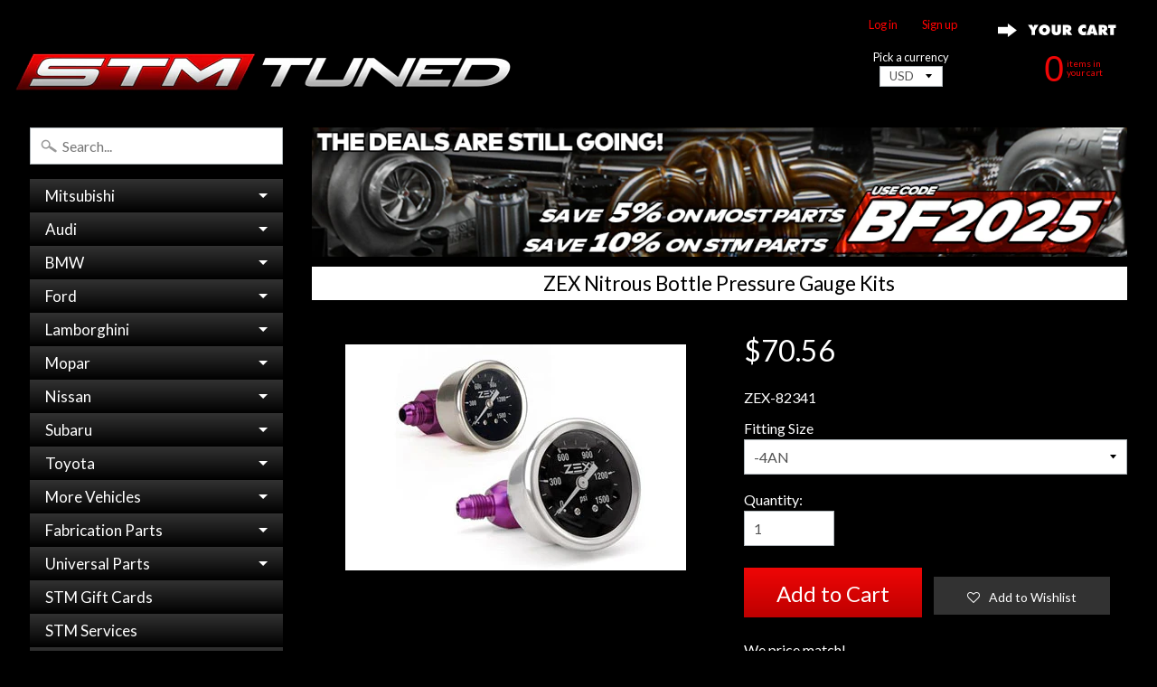

--- FILE ---
content_type: text/html; charset=utf-8
request_url: https://stmtuned.com/products/zex-nitrous-bottle-pressure-gauge-kits
body_size: 37147
content:
<!DOCTYPE html>
<!--[if IE 8]> <html class="no-js lt-ie9" lang="en" > <![endif]-->
<!--[if gt IE 8]><!--> <html class="no-js" lang="en" > <!--<![endif]-->

<head>
<meta name="google-site-verification" content="V_lG18fF6x6pujru73ifBc9GVrEwk69we6SqlxTcUIQ" />
<meta name="google-site-verification" content="ZVE-3z2y3bExfJ6JvxUlAwlk0sZSfK47Qv1OvypT_Uw" />  
<meta name="google-site-verification" content="nwuSSlG0zYl-BT6JTd5cFMDDxa8cJWij87OHjWQGf48" />
<meta name="google-site-verification" content="xhbvmAHLh-vUyn1zwfsJLDsz2N3Pi9P6pfY0af13sN0" />
<meta name="google-site-verification" content="8x-3g_m-dWUg0V6wcmazKZ_iUy2z-F9F3qquqgiAc4g" />
<meta name="google-site-verification" content="uITuKI3e1nUiru4xGI8VSS89KeWW3DXJt8JMU0ce67U" />
<meta name="msvalidate.01" content="5E591AE76E9A11A4E79E32E19E93C8D5" />
<meta name="p:domain_verify" content="5e9d0852640f73e7c8de6282d64aea01"/>
<meta name="yandex-verification" content="1747cb65bed892d8" />

<!-- Google Tag Manager -->
<script>(function(w,d,s,l,i){w[l]=w[l]||[];w[l].push({'gtm.start':
new Date().getTime(),event:'gtm.js'});var f=d.getElementsByTagName(s)[0],
j=d.createElement(s),dl=l!='dataLayer'?'&l='+l:'';j.async=true;j.src=
'https://www.googletagmanager.com/gtm.js?id='+i+dl;f.parentNode.insertBefore(j,f);
})(window,document,'script','dataLayer','GTM-KSLWGZ33');</script>
<!-- End Google Tag Manager -->
  






  
 

<!-- Google tag (gtag.js) INSTALLED FEB 08 2023 -->
<script async src="https://www.googletagmanager.com/gtag/js?id=G-W68VCKLGP0"></script>
<script>
  window.dataLayer = window.dataLayer || [];
  function gtag(){dataLayer.push(arguments);}
  gtag('js', new Date());

  gtag('config', 'G-W68VCKLGP0');
</script>  
  
<!-- TEMP REMOVED CANONICAL
  <link rel="canonical" href="" />
-->

<link rel="canonical" href="https://stmtuned.com/products/zex-nitrous-bottle-pressure-gauge-kits">

<!-- Affirm -->
<script>
_affirm_config = {
   public_api_key:  "FUVHZKNV08R0UTML",
   script:          "https://cdn1.affirm.com/js/v2/affirm.js",
   session_id:      "YOUR_VISITOR_SESSION_ID"
};
(function(l,g,m,e,a,f,b){var d,c=l[m]||{},h=document.createElement(f),n=document.getElementsByTagName(f)[0],k=function(a,b,c){return function(){a[b]._.push([c,arguments])}};c[e]=k(c,e,"set");d=c[e];c[a]={};c[a]._=[];d._=[];c[a][b]=k(c,a,b);a=0;for(b="set add save post open empty reset on off trigger ready setProduct".split(" ");a<b.length;a++)d[b[a]]=k(c,e,b[a]);a=0;for(b=["get","token","url","items"];a<b.length;a++)d[b[a]]=function(){};h.async=!0;h.src=g[f];n.parentNode.insertBefore(h,n);delete g[f];d(g);l[m]=c})(window,_affirm_config,"affirm","checkout","ui","script","ready");
// Use your live public API Key and https://cdn1.affirm.com/js/v2/affirm.js script to point to Affirm production environment.
</script>
<!-- End Affirm -->





<title>
ZEX Nitrous Bottle Pressure Gauge Kits
</title>

  

<meta charset="utf-8" />
<meta http-equiv="X-UA-Compatible" content="IE=edge" />  
<meta name="viewport" content="width=device-width, initial-scale=1.0, height=device-height, minimum-scale=1.0, user-scalable=1">


  
  
  <link href="//fonts.googleapis.com/css?family=Lato:400,700" rel="stylesheet" type="text/css" media="all" />


  

   
  

  <link rel="shortcut icon" href="//stmtuned.com/cdn/shop/files/S-ICON_f1fa198c-c07d-4891-b42b-275693f676cf_32x32.png?v=1614295743" type="image/png">

  

  <link rel="apple-touch-icon" href="//stmtuned.com/cdn/shop/files/S-ICON_f1fa198c-c07d-4891-b42b-275693f676cf_152x152.png?v=1614295743" type="image/png">
 








	<meta name="description" content="Buy your ZEX Nitrous Bottle Pressure Gauge Kits at STM!" />


<link rel="canonical" href="https://stmtuned.com/products/zex-nitrous-bottle-pressure-gauge-kits" /> 
<!-- /snippets/social-meta-tags.liquid -->
<meta property="og:site_name" content="STM Tuned Inc.">
<meta property="og:url" content="https://stmtuned.com/products/zex-nitrous-bottle-pressure-gauge-kits">
<meta property="og:title" content="ZEX Nitrous Bottle Pressure Gauge Kits">
<meta property="og:type" content="product">
<meta property="og:description" content="Buy your ZEX Nitrous Bottle Pressure Gauge Kits at STM!"><meta property="og:price:amount" content="54.67">
  <meta property="og:price:currency" content="USD"><meta property="og:image" content="http://stmtuned.com/cdn/shop/products/82341_1024x1024.jpg?v=1571333287">
<meta property="og:image:secure_url" content="https://stmtuned.com/cdn/shop/products/82341_1024x1024.jpg?v=1571333287">

<meta name="twitter:site" content="@">
<meta name="twitter:card" content="summary_large_image">
<meta name="twitter:title" content="ZEX Nitrous Bottle Pressure Gauge Kits">
<meta name="twitter:description" content="Buy your ZEX Nitrous Bottle Pressure Gauge Kits at STM!">

       <!-- REMOVES INFO FOR INVOICE TEMPLATES -->
<link href="//stmtuned.com/cdn/shop/t/6/assets/styles.scss.css?v=134883899104122300261738183239" rel="stylesheet" type="text/css" media="all" />  


<script>
  window.Sunrise = window.Sunrise || {};
  Sunrise.strings = {
    add_to_cart: "Add to Cart",
    sold_out: "",
    unavailable: "Unavailable",
    money_format_json: "${{amount}}",
    money_format: "${{amount}}",
    money_with_currency_format_json: "${{amount}} USD",
    money_with_currency_format: "${{amount}} USD",
    shop_currency: "USD",
    locale: "en",
    locale_json: "en",
    customer_accounts_enabled: true,
    customer_logged_in: false
  };
</script>  





  
<script src="//stmtuned.com/cdn/shop/t/6/assets/vendor.js?v=51588680554327103201548711425" type="text/javascript"></script> 
<script src="//stmtuned.com/cdn/shop/t/6/assets/theme.js?v=122219302375482728981548785037" type="text/javascript"></script> 

<script src="//stmtuned.com/cdn/shop/t/6/assets/jquery.maphilight.min.js?v=175001138426557018291548711423" type="text/javascript"></script>  


  
  
<script>window.performance && window.performance.mark && window.performance.mark('shopify.content_for_header.start');</script><meta name="google-site-verification" content="FcDXlbIMb74DFxnAqvDDxa0ZC-GGDneY6wywHvOYDlc">
<meta name="google-site-verification" content="uITuKI3e1nUiru4xGI8VSS89KeWW3DXJt8JMU0ce67U">
<meta name="facebook-domain-verification" content="x104f0ppqr7iqgmfcvya8wb8wxgnxl">
<meta name="facebook-domain-verification" content="x104f0ppqr7iqgmfcvya8wb8wxgnxl">
<meta id="shopify-digital-wallet" name="shopify-digital-wallet" content="/18939911/digital_wallets/dialog">
<meta name="shopify-checkout-api-token" content="c4dddaa8f44584b387195fa8e2e84f04">
<meta id="in-context-paypal-metadata" data-shop-id="18939911" data-venmo-supported="true" data-environment="production" data-locale="en_US" data-paypal-v4="true" data-currency="USD">
<link rel="alternate" type="application/json+oembed" href="https://stmtuned.com/products/zex-nitrous-bottle-pressure-gauge-kits.oembed">
<script async="async" src="/checkouts/internal/preloads.js?locale=en-US"></script>
<link rel="preconnect" href="https://shop.app" crossorigin="anonymous">
<script async="async" src="https://shop.app/checkouts/internal/preloads.js?locale=en-US&shop_id=18939911" crossorigin="anonymous"></script>
<script id="apple-pay-shop-capabilities" type="application/json">{"shopId":18939911,"countryCode":"US","currencyCode":"USD","merchantCapabilities":["supports3DS"],"merchantId":"gid:\/\/shopify\/Shop\/18939911","merchantName":"STM Tuned Inc.","requiredBillingContactFields":["postalAddress","email","phone"],"requiredShippingContactFields":["postalAddress","email","phone"],"shippingType":"shipping","supportedNetworks":["visa","masterCard","amex","discover","elo","jcb"],"total":{"type":"pending","label":"STM Tuned Inc.","amount":"1.00"},"shopifyPaymentsEnabled":true,"supportsSubscriptions":true}</script>
<script id="shopify-features" type="application/json">{"accessToken":"c4dddaa8f44584b387195fa8e2e84f04","betas":["rich-media-storefront-analytics"],"domain":"stmtuned.com","predictiveSearch":true,"shopId":18939911,"locale":"en"}</script>
<script>var Shopify = Shopify || {};
Shopify.shop = "stm-fabrication.myshopify.com";
Shopify.locale = "en";
Shopify.currency = {"active":"USD","rate":"1.0"};
Shopify.country = "US";
Shopify.theme = {"name":"Sunrise Lightbox Nav with Affirm","id":45845708885,"schema_name":"Sunrise","schema_version":"5.10","theme_store_id":57,"role":"main"};
Shopify.theme.handle = "null";
Shopify.theme.style = {"id":null,"handle":null};
Shopify.cdnHost = "stmtuned.com/cdn";
Shopify.routes = Shopify.routes || {};
Shopify.routes.root = "/";</script>
<script type="module">!function(o){(o.Shopify=o.Shopify||{}).modules=!0}(window);</script>
<script>!function(o){function n(){var o=[];function n(){o.push(Array.prototype.slice.apply(arguments))}return n.q=o,n}var t=o.Shopify=o.Shopify||{};t.loadFeatures=n(),t.autoloadFeatures=n()}(window);</script>
<script>
  window.ShopifyPay = window.ShopifyPay || {};
  window.ShopifyPay.apiHost = "shop.app\/pay";
  window.ShopifyPay.redirectState = null;
</script>
<script id="shop-js-analytics" type="application/json">{"pageType":"product"}</script>
<script defer="defer" async type="module" src="//stmtuned.com/cdn/shopifycloud/shop-js/modules/v2/client.init-shop-cart-sync_BdyHc3Nr.en.esm.js"></script>
<script defer="defer" async type="module" src="//stmtuned.com/cdn/shopifycloud/shop-js/modules/v2/chunk.common_Daul8nwZ.esm.js"></script>
<script type="module">
  await import("//stmtuned.com/cdn/shopifycloud/shop-js/modules/v2/client.init-shop-cart-sync_BdyHc3Nr.en.esm.js");
await import("//stmtuned.com/cdn/shopifycloud/shop-js/modules/v2/chunk.common_Daul8nwZ.esm.js");

  window.Shopify.SignInWithShop?.initShopCartSync?.({"fedCMEnabled":true,"windoidEnabled":true});

</script>
<script>
  window.Shopify = window.Shopify || {};
  if (!window.Shopify.featureAssets) window.Shopify.featureAssets = {};
  window.Shopify.featureAssets['shop-js'] = {"shop-cart-sync":["modules/v2/client.shop-cart-sync_QYOiDySF.en.esm.js","modules/v2/chunk.common_Daul8nwZ.esm.js"],"init-fed-cm":["modules/v2/client.init-fed-cm_DchLp9rc.en.esm.js","modules/v2/chunk.common_Daul8nwZ.esm.js"],"shop-button":["modules/v2/client.shop-button_OV7bAJc5.en.esm.js","modules/v2/chunk.common_Daul8nwZ.esm.js"],"init-windoid":["modules/v2/client.init-windoid_DwxFKQ8e.en.esm.js","modules/v2/chunk.common_Daul8nwZ.esm.js"],"shop-cash-offers":["modules/v2/client.shop-cash-offers_DWtL6Bq3.en.esm.js","modules/v2/chunk.common_Daul8nwZ.esm.js","modules/v2/chunk.modal_CQq8HTM6.esm.js"],"shop-toast-manager":["modules/v2/client.shop-toast-manager_CX9r1SjA.en.esm.js","modules/v2/chunk.common_Daul8nwZ.esm.js"],"init-shop-email-lookup-coordinator":["modules/v2/client.init-shop-email-lookup-coordinator_UhKnw74l.en.esm.js","modules/v2/chunk.common_Daul8nwZ.esm.js"],"pay-button":["modules/v2/client.pay-button_DzxNnLDY.en.esm.js","modules/v2/chunk.common_Daul8nwZ.esm.js"],"avatar":["modules/v2/client.avatar_BTnouDA3.en.esm.js"],"init-shop-cart-sync":["modules/v2/client.init-shop-cart-sync_BdyHc3Nr.en.esm.js","modules/v2/chunk.common_Daul8nwZ.esm.js"],"shop-login-button":["modules/v2/client.shop-login-button_D8B466_1.en.esm.js","modules/v2/chunk.common_Daul8nwZ.esm.js","modules/v2/chunk.modal_CQq8HTM6.esm.js"],"init-customer-accounts-sign-up":["modules/v2/client.init-customer-accounts-sign-up_C8fpPm4i.en.esm.js","modules/v2/client.shop-login-button_D8B466_1.en.esm.js","modules/v2/chunk.common_Daul8nwZ.esm.js","modules/v2/chunk.modal_CQq8HTM6.esm.js"],"init-shop-for-new-customer-accounts":["modules/v2/client.init-shop-for-new-customer-accounts_CVTO0Ztu.en.esm.js","modules/v2/client.shop-login-button_D8B466_1.en.esm.js","modules/v2/chunk.common_Daul8nwZ.esm.js","modules/v2/chunk.modal_CQq8HTM6.esm.js"],"init-customer-accounts":["modules/v2/client.init-customer-accounts_dRgKMfrE.en.esm.js","modules/v2/client.shop-login-button_D8B466_1.en.esm.js","modules/v2/chunk.common_Daul8nwZ.esm.js","modules/v2/chunk.modal_CQq8HTM6.esm.js"],"shop-follow-button":["modules/v2/client.shop-follow-button_CkZpjEct.en.esm.js","modules/v2/chunk.common_Daul8nwZ.esm.js","modules/v2/chunk.modal_CQq8HTM6.esm.js"],"lead-capture":["modules/v2/client.lead-capture_BntHBhfp.en.esm.js","modules/v2/chunk.common_Daul8nwZ.esm.js","modules/v2/chunk.modal_CQq8HTM6.esm.js"],"checkout-modal":["modules/v2/client.checkout-modal_CfxcYbTm.en.esm.js","modules/v2/chunk.common_Daul8nwZ.esm.js","modules/v2/chunk.modal_CQq8HTM6.esm.js"],"shop-login":["modules/v2/client.shop-login_Da4GZ2H6.en.esm.js","modules/v2/chunk.common_Daul8nwZ.esm.js","modules/v2/chunk.modal_CQq8HTM6.esm.js"],"payment-terms":["modules/v2/client.payment-terms_MV4M3zvL.en.esm.js","modules/v2/chunk.common_Daul8nwZ.esm.js","modules/v2/chunk.modal_CQq8HTM6.esm.js"]};
</script>
<script>(function() {
  var isLoaded = false;
  function asyncLoad() {
    if (isLoaded) return;
    isLoaded = true;
    var urls = ["https:\/\/assets.smartwishlist.webmarked.net\/static\/v6\/smartwishlist2.js?shop=stm-fabrication.myshopify.com","https:\/\/js.smile.io\/v1\/smile-shopify.js?shop=stm-fabrication.myshopify.com","https:\/\/chimpstatic.com\/mcjs-connected\/js\/users\/7a4a972ef9ff6ff1b873a9658\/a3e34041e91f5434e8838ccb1.js?shop=stm-fabrication.myshopify.com"];
    for (var i = 0; i < urls.length; i++) {
      var s = document.createElement('script');
      s.type = 'text/javascript';
      s.async = true;
      s.src = urls[i];
      var x = document.getElementsByTagName('script')[0];
      x.parentNode.insertBefore(s, x);
    }
  };
  if(window.attachEvent) {
    window.attachEvent('onload', asyncLoad);
  } else {
    window.addEventListener('load', asyncLoad, false);
  }
})();</script>
<script id="__st">var __st={"a":18939911,"offset":-18000,"reqid":"1dc8c8d9-1fe8-4895-a42a-1d7f8477a4f9-1768949520","pageurl":"stmtuned.com\/products\/zex-nitrous-bottle-pressure-gauge-kits","u":"03aab31bf932","p":"product","rtyp":"product","rid":19790725129};</script>
<script>window.ShopifyPaypalV4VisibilityTracking = true;</script>
<script id="captcha-bootstrap">!function(){'use strict';const t='contact',e='account',n='new_comment',o=[[t,t],['blogs',n],['comments',n],[t,'customer']],c=[[e,'customer_login'],[e,'guest_login'],[e,'recover_customer_password'],[e,'create_customer']],r=t=>t.map((([t,e])=>`form[action*='/${t}']:not([data-nocaptcha='true']) input[name='form_type'][value='${e}']`)).join(','),a=t=>()=>t?[...document.querySelectorAll(t)].map((t=>t.form)):[];function s(){const t=[...o],e=r(t);return a(e)}const i='password',u='form_key',d=['recaptcha-v3-token','g-recaptcha-response','h-captcha-response',i],f=()=>{try{return window.sessionStorage}catch{return}},m='__shopify_v',_=t=>t.elements[u];function p(t,e,n=!1){try{const o=window.sessionStorage,c=JSON.parse(o.getItem(e)),{data:r}=function(t){const{data:e,action:n}=t;return t[m]||n?{data:e,action:n}:{data:t,action:n}}(c);for(const[e,n]of Object.entries(r))t.elements[e]&&(t.elements[e].value=n);n&&o.removeItem(e)}catch(o){console.error('form repopulation failed',{error:o})}}const l='form_type',E='cptcha';function T(t){t.dataset[E]=!0}const w=window,h=w.document,L='Shopify',v='ce_forms',y='captcha';let A=!1;((t,e)=>{const n=(g='f06e6c50-85a8-45c8-87d0-21a2b65856fe',I='https://cdn.shopify.com/shopifycloud/storefront-forms-hcaptcha/ce_storefront_forms_captcha_hcaptcha.v1.5.2.iife.js',D={infoText:'Protected by hCaptcha',privacyText:'Privacy',termsText:'Terms'},(t,e,n)=>{const o=w[L][v],c=o.bindForm;if(c)return c(t,g,e,D).then(n);var r;o.q.push([[t,g,e,D],n]),r=I,A||(h.body.append(Object.assign(h.createElement('script'),{id:'captcha-provider',async:!0,src:r})),A=!0)});var g,I,D;w[L]=w[L]||{},w[L][v]=w[L][v]||{},w[L][v].q=[],w[L][y]=w[L][y]||{},w[L][y].protect=function(t,e){n(t,void 0,e),T(t)},Object.freeze(w[L][y]),function(t,e,n,w,h,L){const[v,y,A,g]=function(t,e,n){const i=e?o:[],u=t?c:[],d=[...i,...u],f=r(d),m=r(i),_=r(d.filter((([t,e])=>n.includes(e))));return[a(f),a(m),a(_),s()]}(w,h,L),I=t=>{const e=t.target;return e instanceof HTMLFormElement?e:e&&e.form},D=t=>v().includes(t);t.addEventListener('submit',(t=>{const e=I(t);if(!e)return;const n=D(e)&&!e.dataset.hcaptchaBound&&!e.dataset.recaptchaBound,o=_(e),c=g().includes(e)&&(!o||!o.value);(n||c)&&t.preventDefault(),c&&!n&&(function(t){try{if(!f())return;!function(t){const e=f();if(!e)return;const n=_(t);if(!n)return;const o=n.value;o&&e.removeItem(o)}(t);const e=Array.from(Array(32),(()=>Math.random().toString(36)[2])).join('');!function(t,e){_(t)||t.append(Object.assign(document.createElement('input'),{type:'hidden',name:u})),t.elements[u].value=e}(t,e),function(t,e){const n=f();if(!n)return;const o=[...t.querySelectorAll(`input[type='${i}']`)].map((({name:t})=>t)),c=[...d,...o],r={};for(const[a,s]of new FormData(t).entries())c.includes(a)||(r[a]=s);n.setItem(e,JSON.stringify({[m]:1,action:t.action,data:r}))}(t,e)}catch(e){console.error('failed to persist form',e)}}(e),e.submit())}));const S=(t,e)=>{t&&!t.dataset[E]&&(n(t,e.some((e=>e===t))),T(t))};for(const o of['focusin','change'])t.addEventListener(o,(t=>{const e=I(t);D(e)&&S(e,y())}));const B=e.get('form_key'),M=e.get(l),P=B&&M;t.addEventListener('DOMContentLoaded',(()=>{const t=y();if(P)for(const e of t)e.elements[l].value===M&&p(e,B);[...new Set([...A(),...v().filter((t=>'true'===t.dataset.shopifyCaptcha))])].forEach((e=>S(e,t)))}))}(h,new URLSearchParams(w.location.search),n,t,e,['guest_login'])})(!0,!0)}();</script>
<script integrity="sha256-4kQ18oKyAcykRKYeNunJcIwy7WH5gtpwJnB7kiuLZ1E=" data-source-attribution="shopify.loadfeatures" defer="defer" src="//stmtuned.com/cdn/shopifycloud/storefront/assets/storefront/load_feature-a0a9edcb.js" crossorigin="anonymous"></script>
<script crossorigin="anonymous" defer="defer" src="//stmtuned.com/cdn/shopifycloud/storefront/assets/shopify_pay/storefront-65b4c6d7.js?v=20250812"></script>
<script data-source-attribution="shopify.dynamic_checkout.dynamic.init">var Shopify=Shopify||{};Shopify.PaymentButton=Shopify.PaymentButton||{isStorefrontPortableWallets:!0,init:function(){window.Shopify.PaymentButton.init=function(){};var t=document.createElement("script");t.src="https://stmtuned.com/cdn/shopifycloud/portable-wallets/latest/portable-wallets.en.js",t.type="module",document.head.appendChild(t)}};
</script>
<script data-source-attribution="shopify.dynamic_checkout.buyer_consent">
  function portableWalletsHideBuyerConsent(e){var t=document.getElementById("shopify-buyer-consent"),n=document.getElementById("shopify-subscription-policy-button");t&&n&&(t.classList.add("hidden"),t.setAttribute("aria-hidden","true"),n.removeEventListener("click",e))}function portableWalletsShowBuyerConsent(e){var t=document.getElementById("shopify-buyer-consent"),n=document.getElementById("shopify-subscription-policy-button");t&&n&&(t.classList.remove("hidden"),t.removeAttribute("aria-hidden"),n.addEventListener("click",e))}window.Shopify?.PaymentButton&&(window.Shopify.PaymentButton.hideBuyerConsent=portableWalletsHideBuyerConsent,window.Shopify.PaymentButton.showBuyerConsent=portableWalletsShowBuyerConsent);
</script>
<script data-source-attribution="shopify.dynamic_checkout.cart.bootstrap">document.addEventListener("DOMContentLoaded",(function(){function t(){return document.querySelector("shopify-accelerated-checkout-cart, shopify-accelerated-checkout")}if(t())Shopify.PaymentButton.init();else{new MutationObserver((function(e,n){t()&&(Shopify.PaymentButton.init(),n.disconnect())})).observe(document.body,{childList:!0,subtree:!0})}}));
</script>
<script id='scb4127' type='text/javascript' async='' src='https://stmtuned.com/cdn/shopifycloud/privacy-banner/storefront-banner.js'></script><link id="shopify-accelerated-checkout-styles" rel="stylesheet" media="screen" href="https://stmtuned.com/cdn/shopifycloud/portable-wallets/latest/accelerated-checkout-backwards-compat.css" crossorigin="anonymous">
<style id="shopify-accelerated-checkout-cart">
        #shopify-buyer-consent {
  margin-top: 1em;
  display: inline-block;
  width: 100%;
}

#shopify-buyer-consent.hidden {
  display: none;
}

#shopify-subscription-policy-button {
  background: none;
  border: none;
  padding: 0;
  text-decoration: underline;
  font-size: inherit;
  cursor: pointer;
}

#shopify-subscription-policy-button::before {
  box-shadow: none;
}

      </style>

<script>window.performance && window.performance.mark && window.performance.mark('shopify.content_for_header.end');</script>

  



<script type="text/javascript">
/* PRELOADS */


__bva__jQueryinterval = setInterval(function() {

if (window.jQuery) {

    /* =====================
    | DYNAMIC DEPENDENCIES |
    --------------------- */

    __bva__ = {
        dynamicCart: false,
        debug: false,
        cart: null,
        wishlist: null,
        removeCart: null
    };

    customBindings = {
        cartTriggers: [],
        viewCart: [],
        removeCartTrigger: [],
        cartVisableSelector: [],
    };

    /* DO NOT EDIT */
    defaultBindings = {
        cartTriggers: ['form[action="/cart/add"] [type="submit"],.add-to-cart,.cart-btn'],
        viewCart: ['form[action="/cart"],.my-cart,.trigger-cart,#mobileCart'],
        removeCartTrigger: ['[href*="/cart/change"]'],
        cartVisableSelector: ['.inlinecart.is-active,.inline-cart.is-active'],
    };

    objectArray = customBindings;
    outputObject = __bva__;

    applyBindings = function(objectArray, outputObject) {
        for (var x in objectArray) {
            var key = x;
            var objs = objectArray[x];
            values = [];
            if (objs.length > 0) {
                values.push(objs);
                if (key in outputObject) {
                    values.push(outputObject[key]);
                    outputObject[key] = values.join(", ");
                } else {
                    outputObject[key] = values.join(", ");
                }
            }
        }
    };

    applyBindings(customBindings, __bva__);
    applyBindings(defaultBindings, __bva__);

    /* =======================
    | PREREQUISITE LIBRARIES |
    ----------------------- */

    clearInterval(__bva__jQueryinterval);

    /* ======================
    | Begin dataLayer Build |
    ---------------------- */

    if (__bva__.debug) {
        console.log('=====================\n| DATALAYER SHOPIFY |\n---------------------');
        console.log('Page Template: product');
    }

    window.dataLayer = window.dataLayer || [];

    var template = "product";

    /* ==========
    | DATALAYERS |
    ----------- */

    /* DATALAYER: Product View */

    if (template.match(/.*product.*/gi) && !template.match(/.*collection.*/gi)) {

        sku = '';
        var product_view = {
            'products': [{
                'id': '19790725129',
                'name': 'ZEX Nitrous Bottle Pressure Gauge Kits',
                'price': '54.67',
                'brand': 'ZEX',
                'category': "",
                 
                 
                
                "variant": "-4AN",
                 
                 
                 
                 
                
            }]
        };

        function productView() {
            var sku = '';
            
            dataLayer.push({
                "ecommerce": {
                    "detail": product_view
                }
            });

            if (__bva__.debug) {
                console.log("Product" + " :" + JSON.stringify(product_view, null, " "));
            }
        }
          
        productView();

        $(__bva__.cartTriggers).click(function() {
            var skumatch = '';
            if (sku != skumatch) {
                productView();
            }
        });
    }
      
    /* DATALAYER: Dynamic Cart Remove */
      
    

    /* DATALAYER: Cart Remove */

    
      
    /* DATALAYER: Add to Cart */

    $(document).ready(function() {
        viewcartfire = 0;

        $(__bva__.viewCart).on('click', function(event) {
            if (viewcartfire !== 1) {
                viewcartfire = 1;
            }
        });

        /*jQuery.getJSON('/cart.js', function(response) {
            __bva__.cart = response;
            
            var cart = {
                'products': __bva__.cart.items.map(function(line_item) {
                    return {
                        'id': line_item.id,
                        'sku': line_item.sku,
                        'variant': line_item.variant_id,
                        'name': line_item.title,
                        'price': (line_item.price / 100),
                        'quantity': line_item.quantity
                    }
                })
            }

            __bva__.cart = cart;
            collection_cartIDs = [];
            collection_matchIDs = [];
            collection_addtocart = [];
            for (var i = __bva__.cart.products.length - 1; i >= 0; i--) {
                var x = parseFloat(__bva__.cart.products[i].variant);
                collection_cartIDs.push(x);
            }
        });*/

        function __bva__addtocart() {
            var product_add = {
                'products': [{
                    'id': '19790725129',
                    'name': 'ZEX Nitrous Bottle Pressure Gauge Kits',
                    'price': '54.67',
                    'brand': 'ZEX',
                    'category': "",
                     
                       
                        
                            "variant": "-4AN",
                         
                       
                         
                       
                    
                    'quantity': $('[name="quantity"]').val(),
                }]
            };
          
            dataLayer.push({
                "ecommerce": {
                    "add": product_add
                }
            });

            if (__bva__.debug) {
                console.log("Add to Cart" + " :" + JSON.stringify(product_add, null, " "));
            }
        }

        $(__bva__.cartTriggers).on('click', function() {
            __bva__addtocart();
        });
    });
}
}, 500);
</script>




<script type="text/javascript">
    (function(c,l,a,r,i,t,y){
        c[a]=c[a]||function(){(c[a].q=c[a].q||[]).push(arguments)};
        t=l.createElement(r);t.async=1;t.src="https://www.clarity.ms/tag/"+i;
        y=l.getElementsByTagName(r)[0];y.parentNode.insertBefore(t,y);
    })(window, document, "clarity", "script", "r4not1ra24");
</script>


<!-- BEGIN app block: shopify://apps/judge-me-reviews/blocks/judgeme_core/61ccd3b1-a9f2-4160-9fe9-4fec8413e5d8 --><!-- Start of Judge.me Core -->






<link rel="dns-prefetch" href="https://cdnwidget.judge.me">
<link rel="dns-prefetch" href="https://cdn.judge.me">
<link rel="dns-prefetch" href="https://cdn1.judge.me">
<link rel="dns-prefetch" href="https://api.judge.me">

<script data-cfasync='false' class='jdgm-settings-script'>window.jdgmSettings={"pagination":5,"disable_web_reviews":false,"badge_no_review_text":"No reviews","badge_n_reviews_text":"{{ n }} review/reviews","badge_star_color":"#ffffff","hide_badge_preview_if_no_reviews":true,"badge_hide_text":false,"enforce_center_preview_badge":false,"widget_title":"Customer Reviews","widget_open_form_text":"Write a review","widget_close_form_text":"Cancel review","widget_refresh_page_text":"Refresh page","widget_summary_text":"Based on {{ number_of_reviews }} review/reviews","widget_no_review_text":"Be the first to write a review","widget_name_field_text":"Display name","widget_verified_name_field_text":"Verified Name (public)","widget_name_placeholder_text":"Display name","widget_required_field_error_text":"This field is required.","widget_email_field_text":"Email address","widget_verified_email_field_text":"Verified Email (private, can not be edited)","widget_email_placeholder_text":"Your email address","widget_email_field_error_text":"Please enter a valid email address.","widget_rating_field_text":"Rating","widget_review_title_field_text":"Review Title","widget_review_title_placeholder_text":"Give your review a title","widget_review_body_field_text":"Review content","widget_review_body_placeholder_text":"Start writing here...","widget_pictures_field_text":"Picture/Video (optional)","widget_submit_review_text":"Submit Review","widget_submit_verified_review_text":"Submit Verified Review","widget_submit_success_msg_with_auto_publish":"Thank you! Please refresh the page in a few moments to see your review. You can remove or edit your review by logging into \u003ca href='https://judge.me/login' target='_blank' rel='nofollow noopener'\u003eJudge.me\u003c/a\u003e","widget_submit_success_msg_no_auto_publish":"Thank you! Your review will be published as soon as it is approved by the shop admin. You can remove or edit your review by logging into \u003ca href='https://judge.me/login' target='_blank' rel='nofollow noopener'\u003eJudge.me\u003c/a\u003e","widget_show_default_reviews_out_of_total_text":"Showing {{ n_reviews_shown }} out of {{ n_reviews }} reviews.","widget_show_all_link_text":"Show all","widget_show_less_link_text":"Show less","widget_author_said_text":"{{ reviewer_name }} said:","widget_days_text":"{{ n }} days ago","widget_weeks_text":"{{ n }} week/weeks ago","widget_months_text":"{{ n }} month/months ago","widget_years_text":"{{ n }} year/years ago","widget_yesterday_text":"Yesterday","widget_today_text":"Today","widget_replied_text":"\u003e\u003e {{ shop_name }} replied:","widget_read_more_text":"Read more","widget_reviewer_name_as_initial":"","widget_rating_filter_color":"#FF0000","widget_rating_filter_see_all_text":"See all reviews","widget_sorting_most_recent_text":"Most Recent","widget_sorting_highest_rating_text":"Highest Rating","widget_sorting_lowest_rating_text":"Lowest Rating","widget_sorting_with_pictures_text":"Only Pictures","widget_sorting_most_helpful_text":"Most Helpful","widget_open_question_form_text":"Ask a question","widget_reviews_subtab_text":"Reviews","widget_questions_subtab_text":"Questions","widget_question_label_text":"Question","widget_answer_label_text":"Answer","widget_question_placeholder_text":"Write your question here","widget_submit_question_text":"Submit Question","widget_question_submit_success_text":"Thank you for your question! We will notify you once it gets answered.","widget_star_color":"#FFFFFF","verified_badge_text":"Verified","verified_badge_bg_color":"","verified_badge_text_color":"","verified_badge_placement":"left-of-reviewer-name","widget_review_max_height":2,"widget_hide_border":false,"widget_social_share":true,"widget_thumb":false,"widget_review_location_show":true,"widget_location_format":"country_state_iso_code","all_reviews_include_out_of_store_products":true,"all_reviews_out_of_store_text":"(out of store)","all_reviews_pagination":100,"all_reviews_product_name_prefix_text":"about","enable_review_pictures":true,"enable_question_anwser":false,"widget_theme":"","review_date_format":"mm/dd/yyyy","default_sort_method":"most-recent","widget_product_reviews_subtab_text":"Product Reviews","widget_shop_reviews_subtab_text":"Shop Reviews","widget_other_products_reviews_text":"Reviews for other products","widget_store_reviews_subtab_text":"Store reviews","widget_no_store_reviews_text":"This store hasn't received any reviews yet","widget_web_restriction_product_reviews_text":"This product hasn't received any reviews yet","widget_no_items_text":"No items found","widget_show_more_text":"Show more","widget_write_a_store_review_text":"Write a Store Review","widget_other_languages_heading":"Reviews in Other Languages","widget_translate_review_text":"Translate review to {{ language }}","widget_translating_review_text":"Translating...","widget_show_original_translation_text":"Show original ({{ language }})","widget_translate_review_failed_text":"Review couldn't be translated.","widget_translate_review_retry_text":"Retry","widget_translate_review_try_again_later_text":"Try again later","show_product_url_for_grouped_product":false,"widget_sorting_pictures_first_text":"Pictures First","show_pictures_on_all_rev_page_mobile":false,"show_pictures_on_all_rev_page_desktop":false,"floating_tab_hide_mobile_install_preference":false,"floating_tab_button_name":"★ Reviews","floating_tab_title":"Let customers speak for us","floating_tab_button_color":"","floating_tab_button_background_color":"","floating_tab_url":"","floating_tab_url_enabled":true,"floating_tab_tab_style":"text","all_reviews_text_badge_text":"Customers rate us {{ shop.metafields.judgeme.all_reviews_rating | round: 1 }}/5 based on {{ shop.metafields.judgeme.all_reviews_count }} reviews.","all_reviews_text_badge_text_branded_style":"{{ shop.metafields.judgeme.all_reviews_rating | round: 1 }} out of 5 stars based on {{ shop.metafields.judgeme.all_reviews_count }} reviews","is_all_reviews_text_badge_a_link":false,"show_stars_for_all_reviews_text_badge":false,"all_reviews_text_badge_url":"","all_reviews_text_style":"text","all_reviews_text_color_style":"judgeme_brand_color","all_reviews_text_color":"#108474","all_reviews_text_show_jm_brand":true,"featured_carousel_show_header":true,"featured_carousel_title":"Let customers speak for us","testimonials_carousel_title":"Customers are saying","videos_carousel_title":"Real customer stories","cards_carousel_title":"Customers are saying","featured_carousel_count_text":"from {{ n }} reviews","featured_carousel_add_link_to_all_reviews_page":false,"featured_carousel_url":"","featured_carousel_show_images":true,"featured_carousel_autoslide_interval":5,"featured_carousel_arrows_on_the_sides":true,"featured_carousel_height":250,"featured_carousel_width":80,"featured_carousel_image_size":0,"featured_carousel_image_height":250,"featured_carousel_arrow_color":"#eeeeee","verified_count_badge_style":"vintage","verified_count_badge_orientation":"horizontal","verified_count_badge_color_style":"judgeme_brand_color","verified_count_badge_color":"#108474","is_verified_count_badge_a_link":false,"verified_count_badge_url":"","verified_count_badge_show_jm_brand":true,"widget_rating_preset_default":5,"widget_first_sub_tab":"product-reviews","widget_show_histogram":true,"widget_histogram_use_custom_color":true,"widget_pagination_use_custom_color":true,"widget_star_use_custom_color":false,"widget_verified_badge_use_custom_color":false,"widget_write_review_use_custom_color":false,"picture_reminder_submit_button":"Upload Pictures","enable_review_videos":true,"mute_video_by_default":true,"widget_sorting_videos_first_text":"Videos First","widget_review_pending_text":"Pending","featured_carousel_items_for_large_screen":4,"social_share_options_order":"Facebook,Twitter","remove_microdata_snippet":true,"disable_json_ld":false,"enable_json_ld_products":true,"preview_badge_show_question_text":false,"preview_badge_no_question_text":"No questions","preview_badge_n_question_text":"{{ number_of_questions }} question/questions","qa_badge_show_icon":false,"qa_badge_position":"same-row","remove_judgeme_branding":false,"widget_add_search_bar":false,"widget_search_bar_placeholder":"Search","widget_sorting_verified_only_text":"Verified only","featured_carousel_theme":"default","featured_carousel_show_rating":true,"featured_carousel_show_title":true,"featured_carousel_show_body":true,"featured_carousel_show_date":false,"featured_carousel_show_reviewer":true,"featured_carousel_show_product":false,"featured_carousel_header_background_color":"#108474","featured_carousel_header_text_color":"#ffffff","featured_carousel_name_product_separator":"reviewed","featured_carousel_full_star_background":"#108474","featured_carousel_empty_star_background":"#dadada","featured_carousel_vertical_theme_background":"#f9fafb","featured_carousel_verified_badge_enable":false,"featured_carousel_verified_badge_color":"#108474","featured_carousel_border_style":"round","featured_carousel_review_line_length_limit":3,"featured_carousel_more_reviews_button_text":"Read more reviews","featured_carousel_view_product_button_text":"View product","all_reviews_page_load_reviews_on":"scroll","all_reviews_page_load_more_text":"Load More Reviews","disable_fb_tab_reviews":false,"enable_ajax_cdn_cache":false,"widget_public_name_text":"displayed publicly like","default_reviewer_name":"John Smith","default_reviewer_name_has_non_latin":true,"widget_reviewer_anonymous":"Anonymous","medals_widget_title":"Judge.me Review Medals","medals_widget_background_color":"#f9fafb","medals_widget_position":"footer_all_pages","medals_widget_border_color":"#f9fafb","medals_widget_verified_text_position":"left","medals_widget_use_monochromatic_version":false,"medals_widget_elements_color":"#108474","show_reviewer_avatar":true,"widget_invalid_yt_video_url_error_text":"Not a YouTube video URL","widget_max_length_field_error_text":"Please enter no more than {0} characters.","widget_show_country_flag":false,"widget_show_collected_via_shop_app":true,"widget_verified_by_shop_badge_style":"light","widget_verified_by_shop_text":"Verified by Shop","widget_show_photo_gallery":false,"widget_load_with_code_splitting":true,"widget_ugc_install_preference":false,"widget_ugc_title":"Made by us, Shared by you","widget_ugc_subtitle":"Tag us to see your picture featured in our page","widget_ugc_arrows_color":"#ffffff","widget_ugc_primary_button_text":"Buy Now","widget_ugc_primary_button_background_color":"#108474","widget_ugc_primary_button_text_color":"#ffffff","widget_ugc_primary_button_border_width":"0","widget_ugc_primary_button_border_style":"none","widget_ugc_primary_button_border_color":"#108474","widget_ugc_primary_button_border_radius":"25","widget_ugc_secondary_button_text":"Load More","widget_ugc_secondary_button_background_color":"#ffffff","widget_ugc_secondary_button_text_color":"#108474","widget_ugc_secondary_button_border_width":"2","widget_ugc_secondary_button_border_style":"solid","widget_ugc_secondary_button_border_color":"#108474","widget_ugc_secondary_button_border_radius":"25","widget_ugc_reviews_button_text":"View Reviews","widget_ugc_reviews_button_background_color":"#ffffff","widget_ugc_reviews_button_text_color":"#108474","widget_ugc_reviews_button_border_width":"2","widget_ugc_reviews_button_border_style":"solid","widget_ugc_reviews_button_border_color":"#108474","widget_ugc_reviews_button_border_radius":"25","widget_ugc_reviews_button_link_to":"judgeme-reviews-page","widget_ugc_show_post_date":true,"widget_ugc_max_width":"800","widget_rating_metafield_value_type":true,"widget_primary_color":"#108474","widget_enable_secondary_color":false,"widget_secondary_color":"#edf5f5","widget_summary_average_rating_text":"{{ average_rating }} out of 5","widget_media_grid_title":"Customer photos \u0026 videos","widget_media_grid_see_more_text":"See more","widget_round_style":false,"widget_show_product_medals":true,"widget_verified_by_judgeme_text":"Verified by Judge.me","widget_show_store_medals":true,"widget_verified_by_judgeme_text_in_store_medals":"Verified by Judge.me","widget_media_field_exceed_quantity_message":"Sorry, we can only accept {{ max_media }} for one review.","widget_media_field_exceed_limit_message":"{{ file_name }} is too large, please select a {{ media_type }} less than {{ size_limit }}MB.","widget_review_submitted_text":"Review Submitted!","widget_question_submitted_text":"Question Submitted!","widget_close_form_text_question":"Cancel","widget_write_your_answer_here_text":"Write your answer here","widget_enabled_branded_link":true,"widget_show_collected_by_judgeme":true,"widget_reviewer_name_color":"","widget_write_review_text_color":"","widget_write_review_bg_color":"#FF0000","widget_collected_by_judgeme_text":"collected by Judge.me","widget_pagination_type":"standard","widget_load_more_text":"Load More","widget_load_more_color":"#FF0000","widget_full_review_text":"Full Review","widget_read_more_reviews_text":"Read More Reviews","widget_read_questions_text":"Read Questions","widget_questions_and_answers_text":"Questions \u0026 Answers","widget_verified_by_text":"Verified by","widget_verified_text":"Verified","widget_number_of_reviews_text":"{{ number_of_reviews }} reviews","widget_back_button_text":"Back","widget_next_button_text":"Next","widget_custom_forms_filter_button":"Filters","custom_forms_style":"vertical","widget_show_review_information":false,"how_reviews_are_collected":"How reviews are collected?","widget_show_review_keywords":false,"widget_gdpr_statement":"How we use your data: We'll only contact you about the review you left, and only if necessary. By submitting your review, you agree to Judge.me's \u003ca href='https://judge.me/terms' target='_blank' rel='nofollow noopener'\u003eterms\u003c/a\u003e, \u003ca href='https://judge.me/privacy' target='_blank' rel='nofollow noopener'\u003eprivacy\u003c/a\u003e and \u003ca href='https://judge.me/content-policy' target='_blank' rel='nofollow noopener'\u003econtent\u003c/a\u003e policies.","widget_multilingual_sorting_enabled":false,"widget_translate_review_content_enabled":false,"widget_translate_review_content_method":"manual","popup_widget_review_selection":"automatically_with_pictures","popup_widget_round_border_style":true,"popup_widget_show_title":true,"popup_widget_show_body":true,"popup_widget_show_reviewer":false,"popup_widget_show_product":true,"popup_widget_show_pictures":true,"popup_widget_use_review_picture":true,"popup_widget_show_on_home_page":true,"popup_widget_show_on_product_page":true,"popup_widget_show_on_collection_page":true,"popup_widget_show_on_cart_page":true,"popup_widget_position":"bottom_left","popup_widget_first_review_delay":5,"popup_widget_duration":5,"popup_widget_interval":5,"popup_widget_review_count":5,"popup_widget_hide_on_mobile":true,"review_snippet_widget_round_border_style":true,"review_snippet_widget_card_color":"#FFFFFF","review_snippet_widget_slider_arrows_background_color":"#FFFFFF","review_snippet_widget_slider_arrows_color":"#000000","review_snippet_widget_star_color":"#108474","show_product_variant":false,"all_reviews_product_variant_label_text":"Variant: ","widget_show_verified_branding":false,"widget_ai_summary_title":"Customers say","widget_ai_summary_disclaimer":"AI-powered review summary based on recent customer reviews","widget_show_ai_summary":false,"widget_show_ai_summary_bg":false,"widget_show_review_title_input":true,"redirect_reviewers_invited_via_email":"review_widget","request_store_review_after_product_review":false,"request_review_other_products_in_order":false,"review_form_color_scheme":"default","review_form_corner_style":"square","review_form_star_color":{},"review_form_text_color":"#333333","review_form_background_color":"#ffffff","review_form_field_background_color":"#fafafa","review_form_button_color":{},"review_form_button_text_color":"#ffffff","review_form_modal_overlay_color":"#000000","review_content_screen_title_text":"How would you rate this product?","review_content_introduction_text":"We would love it if you would share a bit about your experience.","store_review_form_title_text":"How would you rate this store?","store_review_form_introduction_text":"We would love it if you would share a bit about your experience.","show_review_guidance_text":true,"one_star_review_guidance_text":"Poor","five_star_review_guidance_text":"Great","customer_information_screen_title_text":"About you","customer_information_introduction_text":"Please tell us more about you.","custom_questions_screen_title_text":"Your experience in more detail","custom_questions_introduction_text":"Here are a few questions to help us understand more about your experience.","review_submitted_screen_title_text":"Thanks for your review!","review_submitted_screen_thank_you_text":"We are processing it and it will appear on the store soon.","review_submitted_screen_email_verification_text":"Please confirm your email by clicking the link we just sent you. This helps us keep reviews authentic.","review_submitted_request_store_review_text":"Would you like to share your experience of shopping with us?","review_submitted_review_other_products_text":"Would you like to review these products?","store_review_screen_title_text":"Would you like to share your experience of shopping with us?","store_review_introduction_text":"We value your feedback and use it to improve. Please share any thoughts or suggestions you have.","reviewer_media_screen_title_picture_text":"Share a picture","reviewer_media_introduction_picture_text":"Upload a photo to support your review.","reviewer_media_screen_title_video_text":"Share a video","reviewer_media_introduction_video_text":"Upload a video to support your review.","reviewer_media_screen_title_picture_or_video_text":"Share a picture or video","reviewer_media_introduction_picture_or_video_text":"Upload a photo or video to support your review.","reviewer_media_youtube_url_text":"Paste your Youtube URL here","advanced_settings_next_step_button_text":"Next","advanced_settings_close_review_button_text":"Close","modal_write_review_flow":false,"write_review_flow_required_text":"Required","write_review_flow_privacy_message_text":"We respect your privacy.","write_review_flow_anonymous_text":"Post review as anonymous","write_review_flow_visibility_text":"This won't be visible to other customers.","write_review_flow_multiple_selection_help_text":"Select as many as you like","write_review_flow_single_selection_help_text":"Select one option","write_review_flow_required_field_error_text":"This field is required","write_review_flow_invalid_email_error_text":"Please enter a valid email address","write_review_flow_max_length_error_text":"Max. {{ max_length }} characters.","write_review_flow_media_upload_text":"\u003cb\u003eClick to upload\u003c/b\u003e or drag and drop","write_review_flow_gdpr_statement":"We'll only contact you about your review if necessary. By submitting your review, you agree to our \u003ca href='https://judge.me/terms' target='_blank' rel='nofollow noopener'\u003eterms and conditions\u003c/a\u003e and \u003ca href='https://judge.me/privacy' target='_blank' rel='nofollow noopener'\u003eprivacy policy\u003c/a\u003e.","rating_only_reviews_enabled":false,"show_negative_reviews_help_screen":false,"new_review_flow_help_screen_rating_threshold":3,"negative_review_resolution_screen_title_text":"Tell us more","negative_review_resolution_text":"Your experience matters to us. If there were issues with your purchase, we're here to help. Feel free to reach out to us, we'd love the opportunity to make things right.","negative_review_resolution_button_text":"Contact us","negative_review_resolution_proceed_with_review_text":"Leave a review","negative_review_resolution_subject":"Issue with purchase from {{ shop_name }}.{{ order_name }}","preview_badge_collection_page_install_status":false,"widget_review_custom_css":".jdgm-sort-dropdown {\n    color: red !important;\n}\n.jdgm-rev__author {\n    color: red !important;\n}\n\n.jdgm-sort-dropdown-arrow {\n    color: red !important;\n}\n\n.jdgm-rev__buyer-badge  {\n    background-color: red !important;\n}\n\n.jdgm-link {\n    color: red !important;\n}\n\n.jdgm-rev__body-read-more {\n    color: red !important;\n}\n\n.jdgm-rev__reply {\n    color: white !important;\n}\n\n.jdgm-rev__reply {\n    background-color: black !important;\n}\n\n.jdgm-rev__replier {\n    color: red !important;\n}","preview_badge_custom_css":"","preview_badge_stars_count":"5-stars","featured_carousel_custom_css":"","floating_tab_custom_css":"","all_reviews_widget_custom_css":"","medals_widget_custom_css":"","verified_badge_custom_css":"","all_reviews_text_custom_css":"","transparency_badges_collected_via_store_invite":false,"transparency_badges_from_another_provider":false,"transparency_badges_collected_from_store_visitor":false,"transparency_badges_collected_by_verified_review_provider":false,"transparency_badges_earned_reward":false,"transparency_badges_collected_via_store_invite_text":"Review collected via store invitation","transparency_badges_from_another_provider_text":"Review collected from another provider","transparency_badges_collected_from_store_visitor_text":"Review collected from a store visitor","transparency_badges_written_in_google_text":"Review written in Google","transparency_badges_written_in_etsy_text":"Review written in Etsy","transparency_badges_written_in_shop_app_text":"Review written in Shop App","transparency_badges_earned_reward_text":"Review earned a reward for future purchase","product_review_widget_per_page":10,"widget_store_review_label_text":"Review about the store","checkout_comment_extension_title_on_product_page":"Customer Comments","checkout_comment_extension_num_latest_comment_show":5,"checkout_comment_extension_format":"name_and_timestamp","checkout_comment_customer_name":"last_initial","checkout_comment_comment_notification":true,"preview_badge_collection_page_install_preference":true,"preview_badge_home_page_install_preference":false,"preview_badge_product_page_install_preference":true,"review_widget_install_preference":"above-related","review_carousel_install_preference":false,"floating_reviews_tab_install_preference":"none","verified_reviews_count_badge_install_preference":false,"all_reviews_text_install_preference":false,"review_widget_best_location":false,"judgeme_medals_install_preference":false,"review_widget_revamp_enabled":false,"review_widget_qna_enabled":false,"review_widget_header_theme":"minimal","review_widget_widget_title_enabled":true,"review_widget_header_text_size":"medium","review_widget_header_text_weight":"regular","review_widget_average_rating_style":"compact","review_widget_bar_chart_enabled":true,"review_widget_bar_chart_type":"numbers","review_widget_bar_chart_style":"standard","review_widget_expanded_media_gallery_enabled":false,"review_widget_reviews_section_theme":"standard","review_widget_image_style":"thumbnails","review_widget_review_image_ratio":"square","review_widget_stars_size":"medium","review_widget_verified_badge":"standard_text","review_widget_review_title_text_size":"medium","review_widget_review_text_size":"medium","review_widget_review_text_length":"medium","review_widget_number_of_columns_desktop":3,"review_widget_carousel_transition_speed":5,"review_widget_custom_questions_answers_display":"always","review_widget_button_text_color":"#FFFFFF","review_widget_text_color":"#000000","review_widget_lighter_text_color":"#7B7B7B","review_widget_corner_styling":"soft","review_widget_review_word_singular":"review","review_widget_review_word_plural":"reviews","review_widget_voting_label":"Helpful?","review_widget_shop_reply_label":"Reply from {{ shop_name }}:","review_widget_filters_title":"Filters","qna_widget_question_word_singular":"Question","qna_widget_question_word_plural":"Questions","qna_widget_answer_reply_label":"Answer from {{ answerer_name }}:","qna_content_screen_title_text":"Ask a question about this product","qna_widget_question_required_field_error_text":"Please enter your question.","qna_widget_flow_gdpr_statement":"We'll only contact you about your question if necessary. By submitting your question, you agree to our \u003ca href='https://judge.me/terms' target='_blank' rel='nofollow noopener'\u003eterms and conditions\u003c/a\u003e and \u003ca href='https://judge.me/privacy' target='_blank' rel='nofollow noopener'\u003eprivacy policy\u003c/a\u003e.","qna_widget_question_submitted_text":"Thanks for your question!","qna_widget_close_form_text_question":"Close","qna_widget_question_submit_success_text":"We’ll notify you by email when your question is answered.","all_reviews_widget_v2025_enabled":false,"all_reviews_widget_v2025_header_theme":"default","all_reviews_widget_v2025_widget_title_enabled":true,"all_reviews_widget_v2025_header_text_size":"medium","all_reviews_widget_v2025_header_text_weight":"regular","all_reviews_widget_v2025_average_rating_style":"compact","all_reviews_widget_v2025_bar_chart_enabled":true,"all_reviews_widget_v2025_bar_chart_type":"numbers","all_reviews_widget_v2025_bar_chart_style":"standard","all_reviews_widget_v2025_expanded_media_gallery_enabled":false,"all_reviews_widget_v2025_show_store_medals":true,"all_reviews_widget_v2025_show_photo_gallery":true,"all_reviews_widget_v2025_show_review_keywords":false,"all_reviews_widget_v2025_show_ai_summary":false,"all_reviews_widget_v2025_show_ai_summary_bg":false,"all_reviews_widget_v2025_add_search_bar":false,"all_reviews_widget_v2025_default_sort_method":"most-recent","all_reviews_widget_v2025_reviews_per_page":10,"all_reviews_widget_v2025_reviews_section_theme":"default","all_reviews_widget_v2025_image_style":"thumbnails","all_reviews_widget_v2025_review_image_ratio":"square","all_reviews_widget_v2025_stars_size":"medium","all_reviews_widget_v2025_verified_badge":"bold_badge","all_reviews_widget_v2025_review_title_text_size":"medium","all_reviews_widget_v2025_review_text_size":"medium","all_reviews_widget_v2025_review_text_length":"medium","all_reviews_widget_v2025_number_of_columns_desktop":3,"all_reviews_widget_v2025_carousel_transition_speed":5,"all_reviews_widget_v2025_custom_questions_answers_display":"always","all_reviews_widget_v2025_show_product_variant":false,"all_reviews_widget_v2025_show_reviewer_avatar":true,"all_reviews_widget_v2025_reviewer_name_as_initial":"","all_reviews_widget_v2025_review_location_show":false,"all_reviews_widget_v2025_location_format":"","all_reviews_widget_v2025_show_country_flag":false,"all_reviews_widget_v2025_verified_by_shop_badge_style":"light","all_reviews_widget_v2025_social_share":false,"all_reviews_widget_v2025_social_share_options_order":"Facebook,Twitter,LinkedIn,Pinterest","all_reviews_widget_v2025_pagination_type":"standard","all_reviews_widget_v2025_button_text_color":"#FFFFFF","all_reviews_widget_v2025_text_color":"#000000","all_reviews_widget_v2025_lighter_text_color":"#7B7B7B","all_reviews_widget_v2025_corner_styling":"soft","all_reviews_widget_v2025_title":"Customer reviews","all_reviews_widget_v2025_ai_summary_title":"Customers say about this store","all_reviews_widget_v2025_no_review_text":"Be the first to write a review","platform":"shopify","branding_url":"https://app.judge.me/reviews/stores/stmtuned.com","branding_text":"Powered by Judge.me","locale":"en","reply_name":"STM Tuned Inc.","widget_version":"3.0","footer":true,"autopublish":true,"review_dates":true,"enable_custom_form":false,"shop_use_review_site":true,"shop_locale":"en","enable_multi_locales_translations":true,"show_review_title_input":true,"review_verification_email_status":"always","can_be_branded":true,"reply_name_text":"STM Tuned Inc."};</script> <style class='jdgm-settings-style'>.jdgm-xx{left:0}:root{--jdgm-primary-color: #108474;--jdgm-secondary-color: rgba(16,132,116,0.1);--jdgm-star-color: #fff;--jdgm-write-review-text-color: white;--jdgm-write-review-bg-color: #FF0000;--jdgm-paginate-color: #FF0000;--jdgm-border-radius: 0;--jdgm-reviewer-name-color: #108474}.jdgm-histogram__bar-content{background-color:#FF0000}.jdgm-rev[data-verified-buyer=true] .jdgm-rev__icon.jdgm-rev__icon:after,.jdgm-rev__buyer-badge.jdgm-rev__buyer-badge{color:white;background-color:#108474}.jdgm-review-widget--small .jdgm-gallery.jdgm-gallery .jdgm-gallery__thumbnail-link:nth-child(8) .jdgm-gallery__thumbnail-wrapper.jdgm-gallery__thumbnail-wrapper:before{content:"See more"}@media only screen and (min-width: 768px){.jdgm-gallery.jdgm-gallery .jdgm-gallery__thumbnail-link:nth-child(8) .jdgm-gallery__thumbnail-wrapper.jdgm-gallery__thumbnail-wrapper:before{content:"See more"}}.jdgm-preview-badge .jdgm-star.jdgm-star{color:#ffffff}.jdgm-prev-badge[data-average-rating='0.00']{display:none !important}.jdgm-author-all-initials{display:none !important}.jdgm-author-last-initial{display:none !important}.jdgm-rev-widg__title{visibility:hidden}.jdgm-rev-widg__summary-text{visibility:hidden}.jdgm-prev-badge__text{visibility:hidden}.jdgm-rev__prod-link-prefix:before{content:'about'}.jdgm-rev__variant-label:before{content:'Variant: '}.jdgm-rev__out-of-store-text:before{content:'(out of store)'}@media only screen and (min-width: 768px){.jdgm-rev__pics .jdgm-rev_all-rev-page-picture-separator,.jdgm-rev__pics .jdgm-rev__product-picture{display:none}}@media only screen and (max-width: 768px){.jdgm-rev__pics .jdgm-rev_all-rev-page-picture-separator,.jdgm-rev__pics .jdgm-rev__product-picture{display:none}}.jdgm-preview-badge[data-template="index"]{display:none !important}.jdgm-verified-count-badget[data-from-snippet="true"]{display:none !important}.jdgm-carousel-wrapper[data-from-snippet="true"]{display:none !important}.jdgm-all-reviews-text[data-from-snippet="true"]{display:none !important}.jdgm-medals-section[data-from-snippet="true"]{display:none !important}.jdgm-ugc-media-wrapper[data-from-snippet="true"]{display:none !important}.jdgm-rev__transparency-badge[data-badge-type="review_collected_via_store_invitation"]{display:none !important}.jdgm-rev__transparency-badge[data-badge-type="review_collected_from_another_provider"]{display:none !important}.jdgm-rev__transparency-badge[data-badge-type="review_collected_from_store_visitor"]{display:none !important}.jdgm-rev__transparency-badge[data-badge-type="review_written_in_etsy"]{display:none !important}.jdgm-rev__transparency-badge[data-badge-type="review_written_in_google_business"]{display:none !important}.jdgm-rev__transparency-badge[data-badge-type="review_written_in_shop_app"]{display:none !important}.jdgm-rev__transparency-badge[data-badge-type="review_earned_for_future_purchase"]{display:none !important}.jdgm-review-snippet-widget .jdgm-rev-snippet-widget__cards-container .jdgm-rev-snippet-card{border-radius:8px;background:#fff}.jdgm-review-snippet-widget .jdgm-rev-snippet-widget__cards-container .jdgm-rev-snippet-card__rev-rating .jdgm-star{color:#108474}.jdgm-review-snippet-widget .jdgm-rev-snippet-widget__prev-btn,.jdgm-review-snippet-widget .jdgm-rev-snippet-widget__next-btn{border-radius:50%;background:#fff}.jdgm-review-snippet-widget .jdgm-rev-snippet-widget__prev-btn>svg,.jdgm-review-snippet-widget .jdgm-rev-snippet-widget__next-btn>svg{fill:#000}.jdgm-full-rev-modal.rev-snippet-widget .jm-mfp-container .jm-mfp-content,.jdgm-full-rev-modal.rev-snippet-widget .jm-mfp-container .jdgm-full-rev__icon,.jdgm-full-rev-modal.rev-snippet-widget .jm-mfp-container .jdgm-full-rev__pic-img,.jdgm-full-rev-modal.rev-snippet-widget .jm-mfp-container .jdgm-full-rev__reply{border-radius:8px}.jdgm-full-rev-modal.rev-snippet-widget .jm-mfp-container .jdgm-full-rev[data-verified-buyer="true"] .jdgm-full-rev__icon::after{border-radius:8px}.jdgm-full-rev-modal.rev-snippet-widget .jm-mfp-container .jdgm-full-rev .jdgm-rev__buyer-badge{border-radius:calc( 8px / 2 )}.jdgm-full-rev-modal.rev-snippet-widget .jm-mfp-container .jdgm-full-rev .jdgm-full-rev__replier::before{content:'STM Tuned Inc.'}.jdgm-full-rev-modal.rev-snippet-widget .jm-mfp-container .jdgm-full-rev .jdgm-full-rev__product-button{border-radius:calc( 8px * 6 )}
</style> <style class='jdgm-settings-style'>.jdgm-review-widget .jdgm-sort-dropdown{color:red !important}.jdgm-review-widget .jdgm-rev__author{color:red !important}.jdgm-review-widget .jdgm-sort-dropdown-arrow{color:red !important}.jdgm-review-widget .jdgm-rev__buyer-badge{background-color:red !important}.jdgm-review-widget .jdgm-link{color:red !important}.jdgm-review-widget .jdgm-rev__body-read-more{color:red !important}.jdgm-review-widget .jdgm-rev__reply{color:white !important}.jdgm-review-widget .jdgm-rev__reply{background-color:black !important}.jdgm-review-widget .jdgm-rev__replier{color:red !important}
</style>

  
  
  
  <style class='jdgm-miracle-styles'>
  @-webkit-keyframes jdgm-spin{0%{-webkit-transform:rotate(0deg);-ms-transform:rotate(0deg);transform:rotate(0deg)}100%{-webkit-transform:rotate(359deg);-ms-transform:rotate(359deg);transform:rotate(359deg)}}@keyframes jdgm-spin{0%{-webkit-transform:rotate(0deg);-ms-transform:rotate(0deg);transform:rotate(0deg)}100%{-webkit-transform:rotate(359deg);-ms-transform:rotate(359deg);transform:rotate(359deg)}}@font-face{font-family:'JudgemeStar';src:url("[data-uri]") format("woff");font-weight:normal;font-style:normal}.jdgm-star{font-family:'JudgemeStar';display:inline !important;text-decoration:none !important;padding:0 4px 0 0 !important;margin:0 !important;font-weight:bold;opacity:1;-webkit-font-smoothing:antialiased;-moz-osx-font-smoothing:grayscale}.jdgm-star:hover{opacity:1}.jdgm-star:last-of-type{padding:0 !important}.jdgm-star.jdgm--on:before{content:"\e000"}.jdgm-star.jdgm--off:before{content:"\e001"}.jdgm-star.jdgm--half:before{content:"\e002"}.jdgm-widget *{margin:0;line-height:1.4;-webkit-box-sizing:border-box;-moz-box-sizing:border-box;box-sizing:border-box;-webkit-overflow-scrolling:touch}.jdgm-hidden{display:none !important;visibility:hidden !important}.jdgm-temp-hidden{display:none}.jdgm-spinner{width:40px;height:40px;margin:auto;border-radius:50%;border-top:2px solid #eee;border-right:2px solid #eee;border-bottom:2px solid #eee;border-left:2px solid #ccc;-webkit-animation:jdgm-spin 0.8s infinite linear;animation:jdgm-spin 0.8s infinite linear}.jdgm-prev-badge{display:block !important}

</style>


  
  
   


<script data-cfasync='false' class='jdgm-script'>
!function(e){window.jdgm=window.jdgm||{},jdgm.CDN_HOST="https://cdnwidget.judge.me/",jdgm.CDN_HOST_ALT="https://cdn2.judge.me/cdn/widget_frontend/",jdgm.API_HOST="https://api.judge.me/",jdgm.CDN_BASE_URL="https://cdn.shopify.com/extensions/019bdc9e-9889-75cc-9a3d-a887384f20d4/judgeme-extensions-301/assets/",
jdgm.docReady=function(d){(e.attachEvent?"complete"===e.readyState:"loading"!==e.readyState)?
setTimeout(d,0):e.addEventListener("DOMContentLoaded",d)},jdgm.loadCSS=function(d,t,o,a){
!o&&jdgm.loadCSS.requestedUrls.indexOf(d)>=0||(jdgm.loadCSS.requestedUrls.push(d),
(a=e.createElement("link")).rel="stylesheet",a.class="jdgm-stylesheet",a.media="nope!",
a.href=d,a.onload=function(){this.media="all",t&&setTimeout(t)},e.body.appendChild(a))},
jdgm.loadCSS.requestedUrls=[],jdgm.loadJS=function(e,d){var t=new XMLHttpRequest;
t.onreadystatechange=function(){4===t.readyState&&(Function(t.response)(),d&&d(t.response))},
t.open("GET",e),t.onerror=function(){if(e.indexOf(jdgm.CDN_HOST)===0&&jdgm.CDN_HOST_ALT!==jdgm.CDN_HOST){var f=e.replace(jdgm.CDN_HOST,jdgm.CDN_HOST_ALT);jdgm.loadJS(f,d)}},t.send()},jdgm.docReady((function(){(window.jdgmLoadCSS||e.querySelectorAll(
".jdgm-widget, .jdgm-all-reviews-page").length>0)&&(jdgmSettings.widget_load_with_code_splitting?
parseFloat(jdgmSettings.widget_version)>=3?jdgm.loadCSS(jdgm.CDN_HOST+"widget_v3/base.css"):
jdgm.loadCSS(jdgm.CDN_HOST+"widget/base.css"):jdgm.loadCSS(jdgm.CDN_HOST+"shopify_v2.css"),
jdgm.loadJS(jdgm.CDN_HOST+"loa"+"der.js"))}))}(document);
</script>
<noscript><link rel="stylesheet" type="text/css" media="all" href="https://cdnwidget.judge.me/shopify_v2.css"></noscript>

<!-- BEGIN app snippet: theme_fix_tags --><script>
  (function() {
    var jdgmThemeFixes = null;
    if (!jdgmThemeFixes) return;
    var thisThemeFix = jdgmThemeFixes[Shopify.theme.id];
    if (!thisThemeFix) return;

    if (thisThemeFix.html) {
      document.addEventListener("DOMContentLoaded", function() {
        var htmlDiv = document.createElement('div');
        htmlDiv.classList.add('jdgm-theme-fix-html');
        htmlDiv.innerHTML = thisThemeFix.html;
        document.body.append(htmlDiv);
      });
    };

    if (thisThemeFix.css) {
      var styleTag = document.createElement('style');
      styleTag.classList.add('jdgm-theme-fix-style');
      styleTag.innerHTML = thisThemeFix.css;
      document.head.append(styleTag);
    };

    if (thisThemeFix.js) {
      var scriptTag = document.createElement('script');
      scriptTag.classList.add('jdgm-theme-fix-script');
      scriptTag.innerHTML = thisThemeFix.js;
      document.head.append(scriptTag);
    };
  })();
</script>
<!-- END app snippet -->
<!-- End of Judge.me Core -->



<!-- END app block --><!-- BEGIN app block: shopify://apps/frequently-bought/blocks/app-embed-block/b1a8cbea-c844-4842-9529-7c62dbab1b1f --><script>
    window.codeblackbelt = window.codeblackbelt || {};
    window.codeblackbelt.shop = window.codeblackbelt.shop || 'stm-fabrication.myshopify.com';
    
        window.codeblackbelt.productId = 19790725129;</script><script src="//cdn.codeblackbelt.com/widgets/frequently-bought-together/main.min.js?version=2026012017-0500" async></script>
 <!-- END app block --><!-- BEGIN app block: shopify://apps/easyban-country-blocker/blocks/easyban-blocker/6583aec2-8e90-464e-9601-efb6039a18f8 --><script src="https://cdn.shopify.com/extensions/0199b407-62ab-757c-8c40-b410f744da52/easy-ban-40/assets/filter.js?v=13&shop=stm-fabrication.myshopify.com" async></script>
<script src="https://cdn.shopify.com/extensions/0199b407-62ab-757c-8c40-b410f744da52/easy-ban-40/assets/regc.js?v=1&shop=stm-fabrication.myshopify.com" async></script>






  <script async>
    function _0x19a9(_0x2cc5d4,_0x2c6900){var _0x5bc0e7=_0x5bc0();return _0x19a9=function(_0x19a976,_0x2299fd){_0x19a976=_0x19a976-0x77;var _0x1b5855=_0x5bc0e7[_0x19a976];return _0x1b5855;},_0x19a9(_0x2cc5d4,_0x2c6900);}(function(_0x3d4f17,_0x4617da){var _0x277b1c=_0x19a9,_0x409113=_0x3d4f17();while(!![]){try{var _0x3b5fb0=parseInt(_0x277b1c(0x80))/0x1*(-parseInt(_0x277b1c(0x8b))/0x2)+parseInt(_0x277b1c(0x8d))/0x3*(-parseInt(_0x277b1c(0x81))/0x4)+parseInt(_0x277b1c(0x82))/0x5*(-parseInt(_0x277b1c(0x77))/0x6)+parseInt(_0x277b1c(0x7c))/0x7+parseInt(_0x277b1c(0x7f))/0x8*(parseInt(_0x277b1c(0x88))/0x9)+parseInt(_0x277b1c(0x83))/0xa*(parseInt(_0x277b1c(0x89))/0xb)+parseInt(_0x277b1c(0x87))/0xc;if(_0x3b5fb0===_0x4617da)break;else _0x409113['push'](_0x409113['shift']());}catch(_0x4def5d){_0x409113['push'](_0x409113['shift']());}}}(_0x5bc0,0xb7d89),function e(){var _0x3c3e91=_0x19a9;window['_eb_blocked']=![];var _0x1f5c32=new MutationObserver(function(_0x294780){_0x294780['forEach'](function(_0x3ccf98){var _0x5be3b3=_0x19a9;_0x3ccf98[_0x5be3b3(0x78)][_0x5be3b3(0x7e)](function(_0x182a3c){var _0x239c30=_0x5be3b3;if(_0x182a3c[_0x239c30(0x7d)]==='SCRIPT'&&window[_0x239c30(0x79)]==![]){var _0x50c719=_0x182a3c[_0x239c30(0x85)]||_0x182a3c[_0x239c30(0x8e)];_0x50c719[_0x239c30(0x7b)]('var\x20customDocumentWrite\x20=\x20function(content)')&&(window[_0x239c30(0x79)]=!![],window['_eb_blocked_script']=_0x50c719,_0x182a3c[_0x239c30(0x8c)][_0x239c30(0x8a)](_0x182a3c),_0x1f5c32[_0x239c30(0x7a)]());}});});});_0x1f5c32[_0x3c3e91(0x84)](document[_0x3c3e91(0x86)],{'childList':!![],'subtree':!![]});}());function _0x5bc0(){var _0x1721a5=['4977fHSyBM','11ieZOta','removeChild','28QddRSl','parentNode','3lFIXjE','src','1926hqoiwg','addedNodes','_eb_blocked','disconnect','includes','2874956QPddQx','nodeName','forEach','9688iBiUKN','64507VKGfxA','2631128VnQywu','12700nEngPv','536500TIPJon','observe','textContent','documentElement','23942544ckcRZj'];_0x5bc0=function(){return _0x1721a5;};return _0x5bc0();}
  </script>










<!-- END app block --><script src="https://cdn.shopify.com/extensions/019bdc9e-9889-75cc-9a3d-a887384f20d4/judgeme-extensions-301/assets/loader.js" type="text/javascript" defer="defer"></script>
<script src="https://cdn.shopify.com/extensions/019b413f-7c0b-79d2-9dda-0fd3e863bea4/stack-discounts-pro-185/assets/app_core.min.js" type="text/javascript" defer="defer"></script>
<link href="https://monorail-edge.shopifysvc.com" rel="dns-prefetch">
<script>(function(){if ("sendBeacon" in navigator && "performance" in window) {try {var session_token_from_headers = performance.getEntriesByType('navigation')[0].serverTiming.find(x => x.name == '_s').description;} catch {var session_token_from_headers = undefined;}var session_cookie_matches = document.cookie.match(/_shopify_s=([^;]*)/);var session_token_from_cookie = session_cookie_matches && session_cookie_matches.length === 2 ? session_cookie_matches[1] : "";var session_token = session_token_from_headers || session_token_from_cookie || "";function handle_abandonment_event(e) {var entries = performance.getEntries().filter(function(entry) {return /monorail-edge.shopifysvc.com/.test(entry.name);});if (!window.abandonment_tracked && entries.length === 0) {window.abandonment_tracked = true;var currentMs = Date.now();var navigation_start = performance.timing.navigationStart;var payload = {shop_id: 18939911,url: window.location.href,navigation_start,duration: currentMs - navigation_start,session_token,page_type: "product"};window.navigator.sendBeacon("https://monorail-edge.shopifysvc.com/v1/produce", JSON.stringify({schema_id: "online_store_buyer_site_abandonment/1.1",payload: payload,metadata: {event_created_at_ms: currentMs,event_sent_at_ms: currentMs}}));}}window.addEventListener('pagehide', handle_abandonment_event);}}());</script>
<script id="web-pixels-manager-setup">(function e(e,d,r,n,o){if(void 0===o&&(o={}),!Boolean(null===(a=null===(i=window.Shopify)||void 0===i?void 0:i.analytics)||void 0===a?void 0:a.replayQueue)){var i,a;window.Shopify=window.Shopify||{};var t=window.Shopify;t.analytics=t.analytics||{};var s=t.analytics;s.replayQueue=[],s.publish=function(e,d,r){return s.replayQueue.push([e,d,r]),!0};try{self.performance.mark("wpm:start")}catch(e){}var l=function(){var e={modern:/Edge?\/(1{2}[4-9]|1[2-9]\d|[2-9]\d{2}|\d{4,})\.\d+(\.\d+|)|Firefox\/(1{2}[4-9]|1[2-9]\d|[2-9]\d{2}|\d{4,})\.\d+(\.\d+|)|Chrom(ium|e)\/(9{2}|\d{3,})\.\d+(\.\d+|)|(Maci|X1{2}).+ Version\/(15\.\d+|(1[6-9]|[2-9]\d|\d{3,})\.\d+)([,.]\d+|)( \(\w+\)|)( Mobile\/\w+|) Safari\/|Chrome.+OPR\/(9{2}|\d{3,})\.\d+\.\d+|(CPU[ +]OS|iPhone[ +]OS|CPU[ +]iPhone|CPU IPhone OS|CPU iPad OS)[ +]+(15[._]\d+|(1[6-9]|[2-9]\d|\d{3,})[._]\d+)([._]\d+|)|Android:?[ /-](13[3-9]|1[4-9]\d|[2-9]\d{2}|\d{4,})(\.\d+|)(\.\d+|)|Android.+Firefox\/(13[5-9]|1[4-9]\d|[2-9]\d{2}|\d{4,})\.\d+(\.\d+|)|Android.+Chrom(ium|e)\/(13[3-9]|1[4-9]\d|[2-9]\d{2}|\d{4,})\.\d+(\.\d+|)|SamsungBrowser\/([2-9]\d|\d{3,})\.\d+/,legacy:/Edge?\/(1[6-9]|[2-9]\d|\d{3,})\.\d+(\.\d+|)|Firefox\/(5[4-9]|[6-9]\d|\d{3,})\.\d+(\.\d+|)|Chrom(ium|e)\/(5[1-9]|[6-9]\d|\d{3,})\.\d+(\.\d+|)([\d.]+$|.*Safari\/(?![\d.]+ Edge\/[\d.]+$))|(Maci|X1{2}).+ Version\/(10\.\d+|(1[1-9]|[2-9]\d|\d{3,})\.\d+)([,.]\d+|)( \(\w+\)|)( Mobile\/\w+|) Safari\/|Chrome.+OPR\/(3[89]|[4-9]\d|\d{3,})\.\d+\.\d+|(CPU[ +]OS|iPhone[ +]OS|CPU[ +]iPhone|CPU IPhone OS|CPU iPad OS)[ +]+(10[._]\d+|(1[1-9]|[2-9]\d|\d{3,})[._]\d+)([._]\d+|)|Android:?[ /-](13[3-9]|1[4-9]\d|[2-9]\d{2}|\d{4,})(\.\d+|)(\.\d+|)|Mobile Safari.+OPR\/([89]\d|\d{3,})\.\d+\.\d+|Android.+Firefox\/(13[5-9]|1[4-9]\d|[2-9]\d{2}|\d{4,})\.\d+(\.\d+|)|Android.+Chrom(ium|e)\/(13[3-9]|1[4-9]\d|[2-9]\d{2}|\d{4,})\.\d+(\.\d+|)|Android.+(UC? ?Browser|UCWEB|U3)[ /]?(15\.([5-9]|\d{2,})|(1[6-9]|[2-9]\d|\d{3,})\.\d+)\.\d+|SamsungBrowser\/(5\.\d+|([6-9]|\d{2,})\.\d+)|Android.+MQ{2}Browser\/(14(\.(9|\d{2,})|)|(1[5-9]|[2-9]\d|\d{3,})(\.\d+|))(\.\d+|)|K[Aa][Ii]OS\/(3\.\d+|([4-9]|\d{2,})\.\d+)(\.\d+|)/},d=e.modern,r=e.legacy,n=navigator.userAgent;return n.match(d)?"modern":n.match(r)?"legacy":"unknown"}(),u="modern"===l?"modern":"legacy",c=(null!=n?n:{modern:"",legacy:""})[u],f=function(e){return[e.baseUrl,"/wpm","/b",e.hashVersion,"modern"===e.buildTarget?"m":"l",".js"].join("")}({baseUrl:d,hashVersion:r,buildTarget:u}),m=function(e){var d=e.version,r=e.bundleTarget,n=e.surface,o=e.pageUrl,i=e.monorailEndpoint;return{emit:function(e){var a=e.status,t=e.errorMsg,s=(new Date).getTime(),l=JSON.stringify({metadata:{event_sent_at_ms:s},events:[{schema_id:"web_pixels_manager_load/3.1",payload:{version:d,bundle_target:r,page_url:o,status:a,surface:n,error_msg:t},metadata:{event_created_at_ms:s}}]});if(!i)return console&&console.warn&&console.warn("[Web Pixels Manager] No Monorail endpoint provided, skipping logging."),!1;try{return self.navigator.sendBeacon.bind(self.navigator)(i,l)}catch(e){}var u=new XMLHttpRequest;try{return u.open("POST",i,!0),u.setRequestHeader("Content-Type","text/plain"),u.send(l),!0}catch(e){return console&&console.warn&&console.warn("[Web Pixels Manager] Got an unhandled error while logging to Monorail."),!1}}}}({version:r,bundleTarget:l,surface:e.surface,pageUrl:self.location.href,monorailEndpoint:e.monorailEndpoint});try{o.browserTarget=l,function(e){var d=e.src,r=e.async,n=void 0===r||r,o=e.onload,i=e.onerror,a=e.sri,t=e.scriptDataAttributes,s=void 0===t?{}:t,l=document.createElement("script"),u=document.querySelector("head"),c=document.querySelector("body");if(l.async=n,l.src=d,a&&(l.integrity=a,l.crossOrigin="anonymous"),s)for(var f in s)if(Object.prototype.hasOwnProperty.call(s,f))try{l.dataset[f]=s[f]}catch(e){}if(o&&l.addEventListener("load",o),i&&l.addEventListener("error",i),u)u.appendChild(l);else{if(!c)throw new Error("Did not find a head or body element to append the script");c.appendChild(l)}}({src:f,async:!0,onload:function(){if(!function(){var e,d;return Boolean(null===(d=null===(e=window.Shopify)||void 0===e?void 0:e.analytics)||void 0===d?void 0:d.initialized)}()){var d=window.webPixelsManager.init(e)||void 0;if(d){var r=window.Shopify.analytics;r.replayQueue.forEach((function(e){var r=e[0],n=e[1],o=e[2];d.publishCustomEvent(r,n,o)})),r.replayQueue=[],r.publish=d.publishCustomEvent,r.visitor=d.visitor,r.initialized=!0}}},onerror:function(){return m.emit({status:"failed",errorMsg:"".concat(f," has failed to load")})},sri:function(e){var d=/^sha384-[A-Za-z0-9+/=]+$/;return"string"==typeof e&&d.test(e)}(c)?c:"",scriptDataAttributes:o}),m.emit({status:"loading"})}catch(e){m.emit({status:"failed",errorMsg:(null==e?void 0:e.message)||"Unknown error"})}}})({shopId: 18939911,storefrontBaseUrl: "https://stmtuned.com",extensionsBaseUrl: "https://extensions.shopifycdn.com/cdn/shopifycloud/web-pixels-manager",monorailEndpoint: "https://monorail-edge.shopifysvc.com/unstable/produce_batch",surface: "storefront-renderer",enabledBetaFlags: ["2dca8a86"],webPixelsConfigList: [{"id":"881066069","configuration":"{\"accountID\":\"stm-fabrication.myshopify.com\"}","eventPayloadVersion":"v1","runtimeContext":"STRICT","scriptVersion":"73015da8939bc45d1c18ba53240e093f","type":"APP","apiClientId":232701952001,"privacyPurposes":["ANALYTICS","MARKETING","SALE_OF_DATA"],"dataSharingAdjustments":{"protectedCustomerApprovalScopes":[]}},{"id":"875921493","configuration":"{\"projectId\":\"r4not1ra24\"}","eventPayloadVersion":"v1","runtimeContext":"STRICT","scriptVersion":"cf1781658ed156031118fc4bbc2ed159","type":"APP","apiClientId":240074326017,"privacyPurposes":[],"capabilities":["advanced_dom_events"],"dataSharingAdjustments":{"protectedCustomerApprovalScopes":["read_customer_personal_data"]}},{"id":"427098197","configuration":"{\"webPixelName\":\"Judge.me\"}","eventPayloadVersion":"v1","runtimeContext":"STRICT","scriptVersion":"34ad157958823915625854214640f0bf","type":"APP","apiClientId":683015,"privacyPurposes":["ANALYTICS"],"dataSharingAdjustments":{"protectedCustomerApprovalScopes":["read_customer_email","read_customer_name","read_customer_personal_data","read_customer_phone"]}},{"id":"249856085","configuration":"{\"ti\":\"283018896\",\"endpoint\":\"https:\/\/bat.bing.com\/action\/0\"}","eventPayloadVersion":"v1","runtimeContext":"STRICT","scriptVersion":"5ee93563fe31b11d2d65e2f09a5229dc","type":"APP","apiClientId":2997493,"privacyPurposes":["ANALYTICS","MARKETING","SALE_OF_DATA"],"dataSharingAdjustments":{"protectedCustomerApprovalScopes":["read_customer_personal_data"]}},{"id":"168755285","configuration":"{\"config\":\"{\\\"pixel_id\\\":\\\"G-W68VCKLGP0\\\",\\\"google_tag_ids\\\":[\\\"G-W68VCKLGP0\\\"],\\\"target_country\\\":\\\"US\\\",\\\"gtag_events\\\":[{\\\"type\\\":\\\"begin_checkout\\\",\\\"action_label\\\":\\\"G-W68VCKLGP0\\\"},{\\\"type\\\":\\\"search\\\",\\\"action_label\\\":\\\"G-W68VCKLGP0\\\"},{\\\"type\\\":\\\"view_item\\\",\\\"action_label\\\":\\\"G-W68VCKLGP0\\\"},{\\\"type\\\":\\\"purchase\\\",\\\"action_label\\\":\\\"G-W68VCKLGP0\\\"},{\\\"type\\\":\\\"page_view\\\",\\\"action_label\\\":\\\"G-W68VCKLGP0\\\"},{\\\"type\\\":\\\"add_payment_info\\\",\\\"action_label\\\":\\\"G-W68VCKLGP0\\\"},{\\\"type\\\":\\\"add_to_cart\\\",\\\"action_label\\\":\\\"G-W68VCKLGP0\\\"}],\\\"enable_monitoring_mode\\\":false}\"}","eventPayloadVersion":"v1","runtimeContext":"OPEN","scriptVersion":"b2a88bafab3e21179ed38636efcd8a93","type":"APP","apiClientId":1780363,"privacyPurposes":[],"dataSharingAdjustments":{"protectedCustomerApprovalScopes":["read_customer_address","read_customer_email","read_customer_name","read_customer_personal_data","read_customer_phone"]}},{"id":"91291733","configuration":"{\"pixel_id\":\"1024416405306883\",\"pixel_type\":\"facebook_pixel\"}","eventPayloadVersion":"v1","runtimeContext":"OPEN","scriptVersion":"ca16bc87fe92b6042fbaa3acc2fbdaa6","type":"APP","apiClientId":2329312,"privacyPurposes":["ANALYTICS","MARKETING","SALE_OF_DATA"],"dataSharingAdjustments":{"protectedCustomerApprovalScopes":["read_customer_address","read_customer_email","read_customer_name","read_customer_personal_data","read_customer_phone"]}},{"id":"17170517","eventPayloadVersion":"1","runtimeContext":"LAX","scriptVersion":"1","type":"CUSTOM","privacyPurposes":["ANALYTICS","MARKETING","SALE_OF_DATA"],"name":"Google Ads Enhanced Conversion"},{"id":"17760341","eventPayloadVersion":"1","runtimeContext":"LAX","scriptVersion":"1","type":"CUSTOM","privacyPurposes":["ANALYTICS","MARKETING","SALE_OF_DATA"],"name":"Microsoft Ads Purchase "},{"id":"shopify-app-pixel","configuration":"{}","eventPayloadVersion":"v1","runtimeContext":"STRICT","scriptVersion":"0450","apiClientId":"shopify-pixel","type":"APP","privacyPurposes":["ANALYTICS","MARKETING"]},{"id":"shopify-custom-pixel","eventPayloadVersion":"v1","runtimeContext":"LAX","scriptVersion":"0450","apiClientId":"shopify-pixel","type":"CUSTOM","privacyPurposes":["ANALYTICS","MARKETING"]}],isMerchantRequest: false,initData: {"shop":{"name":"STM Tuned Inc.","paymentSettings":{"currencyCode":"USD"},"myshopifyDomain":"stm-fabrication.myshopify.com","countryCode":"US","storefrontUrl":"https:\/\/stmtuned.com"},"customer":null,"cart":null,"checkout":null,"productVariants":[{"price":{"amount":70.56,"currencyCode":"USD"},"product":{"title":"ZEX Nitrous Bottle Pressure Gauge Kits","vendor":"ZEX","id":"19790725129","untranslatedTitle":"ZEX Nitrous Bottle Pressure Gauge Kits","url":"\/products\/zex-nitrous-bottle-pressure-gauge-kits","type":"Nitrous Bottle Gauge"},"id":"153607995401","image":{"src":"\/\/stmtuned.com\/cdn\/shop\/products\/82341.jpg?v=1571333287"},"sku":"ZEX-82341","title":"-4AN","untranslatedTitle":"-4AN"},{"price":{"amount":54.67,"currencyCode":"USD"},"product":{"title":"ZEX Nitrous Bottle Pressure Gauge Kits","vendor":"ZEX","id":"19790725129","untranslatedTitle":"ZEX Nitrous Bottle Pressure Gauge Kits","url":"\/products\/zex-nitrous-bottle-pressure-gauge-kits","type":"Nitrous Bottle Gauge"},"id":"153608028169","image":{"src":"\/\/stmtuned.com\/cdn\/shop\/products\/82341.jpg?v=1571333287"},"sku":"ZEX-82342","title":"-6AN","untranslatedTitle":"-6AN"}],"purchasingCompany":null},},"https://stmtuned.com/cdn","fcfee988w5aeb613cpc8e4bc33m6693e112",{"modern":"","legacy":""},{"shopId":"18939911","storefrontBaseUrl":"https:\/\/stmtuned.com","extensionBaseUrl":"https:\/\/extensions.shopifycdn.com\/cdn\/shopifycloud\/web-pixels-manager","surface":"storefront-renderer","enabledBetaFlags":"[\"2dca8a86\"]","isMerchantRequest":"false","hashVersion":"fcfee988w5aeb613cpc8e4bc33m6693e112","publish":"custom","events":"[[\"page_viewed\",{}],[\"product_viewed\",{\"productVariant\":{\"price\":{\"amount\":70.56,\"currencyCode\":\"USD\"},\"product\":{\"title\":\"ZEX Nitrous Bottle Pressure Gauge Kits\",\"vendor\":\"ZEX\",\"id\":\"19790725129\",\"untranslatedTitle\":\"ZEX Nitrous Bottle Pressure Gauge Kits\",\"url\":\"\/products\/zex-nitrous-bottle-pressure-gauge-kits\",\"type\":\"Nitrous Bottle Gauge\"},\"id\":\"153607995401\",\"image\":{\"src\":\"\/\/stmtuned.com\/cdn\/shop\/products\/82341.jpg?v=1571333287\"},\"sku\":\"ZEX-82341\",\"title\":\"-4AN\",\"untranslatedTitle\":\"-4AN\"}}]]"});</script><script>
  window.ShopifyAnalytics = window.ShopifyAnalytics || {};
  window.ShopifyAnalytics.meta = window.ShopifyAnalytics.meta || {};
  window.ShopifyAnalytics.meta.currency = 'USD';
  var meta = {"product":{"id":19790725129,"gid":"gid:\/\/shopify\/Product\/19790725129","vendor":"ZEX","type":"Nitrous Bottle Gauge","handle":"zex-nitrous-bottle-pressure-gauge-kits","variants":[{"id":153607995401,"price":7056,"name":"ZEX Nitrous Bottle Pressure Gauge Kits - -4AN","public_title":"-4AN","sku":"ZEX-82341"},{"id":153608028169,"price":5467,"name":"ZEX Nitrous Bottle Pressure Gauge Kits - -6AN","public_title":"-6AN","sku":"ZEX-82342"}],"remote":false},"page":{"pageType":"product","resourceType":"product","resourceId":19790725129,"requestId":"1dc8c8d9-1fe8-4895-a42a-1d7f8477a4f9-1768949520"}};
  for (var attr in meta) {
    window.ShopifyAnalytics.meta[attr] = meta[attr];
  }
</script>
<script class="analytics">
  (function () {
    var customDocumentWrite = function(content) {
      var jquery = null;

      if (window.jQuery) {
        jquery = window.jQuery;
      } else if (window.Checkout && window.Checkout.$) {
        jquery = window.Checkout.$;
      }

      if (jquery) {
        jquery('body').append(content);
      }
    };

    var hasLoggedConversion = function(token) {
      if (token) {
        return document.cookie.indexOf('loggedConversion=' + token) !== -1;
      }
      return false;
    }

    var setCookieIfConversion = function(token) {
      if (token) {
        var twoMonthsFromNow = new Date(Date.now());
        twoMonthsFromNow.setMonth(twoMonthsFromNow.getMonth() + 2);

        document.cookie = 'loggedConversion=' + token + '; expires=' + twoMonthsFromNow;
      }
    }

    var trekkie = window.ShopifyAnalytics.lib = window.trekkie = window.trekkie || [];
    if (trekkie.integrations) {
      return;
    }
    trekkie.methods = [
      'identify',
      'page',
      'ready',
      'track',
      'trackForm',
      'trackLink'
    ];
    trekkie.factory = function(method) {
      return function() {
        var args = Array.prototype.slice.call(arguments);
        args.unshift(method);
        trekkie.push(args);
        return trekkie;
      };
    };
    for (var i = 0; i < trekkie.methods.length; i++) {
      var key = trekkie.methods[i];
      trekkie[key] = trekkie.factory(key);
    }
    trekkie.load = function(config) {
      trekkie.config = config || {};
      trekkie.config.initialDocumentCookie = document.cookie;
      var first = document.getElementsByTagName('script')[0];
      var script = document.createElement('script');
      script.type = 'text/javascript';
      script.onerror = function(e) {
        var scriptFallback = document.createElement('script');
        scriptFallback.type = 'text/javascript';
        scriptFallback.onerror = function(error) {
                var Monorail = {
      produce: function produce(monorailDomain, schemaId, payload) {
        var currentMs = new Date().getTime();
        var event = {
          schema_id: schemaId,
          payload: payload,
          metadata: {
            event_created_at_ms: currentMs,
            event_sent_at_ms: currentMs
          }
        };
        return Monorail.sendRequest("https://" + monorailDomain + "/v1/produce", JSON.stringify(event));
      },
      sendRequest: function sendRequest(endpointUrl, payload) {
        // Try the sendBeacon API
        if (window && window.navigator && typeof window.navigator.sendBeacon === 'function' && typeof window.Blob === 'function' && !Monorail.isIos12()) {
          var blobData = new window.Blob([payload], {
            type: 'text/plain'
          });

          if (window.navigator.sendBeacon(endpointUrl, blobData)) {
            return true;
          } // sendBeacon was not successful

        } // XHR beacon

        var xhr = new XMLHttpRequest();

        try {
          xhr.open('POST', endpointUrl);
          xhr.setRequestHeader('Content-Type', 'text/plain');
          xhr.send(payload);
        } catch (e) {
          console.log(e);
        }

        return false;
      },
      isIos12: function isIos12() {
        return window.navigator.userAgent.lastIndexOf('iPhone; CPU iPhone OS 12_') !== -1 || window.navigator.userAgent.lastIndexOf('iPad; CPU OS 12_') !== -1;
      }
    };
    Monorail.produce('monorail-edge.shopifysvc.com',
      'trekkie_storefront_load_errors/1.1',
      {shop_id: 18939911,
      theme_id: 45845708885,
      app_name: "storefront",
      context_url: window.location.href,
      source_url: "//stmtuned.com/cdn/s/trekkie.storefront.cd680fe47e6c39ca5d5df5f0a32d569bc48c0f27.min.js"});

        };
        scriptFallback.async = true;
        scriptFallback.src = '//stmtuned.com/cdn/s/trekkie.storefront.cd680fe47e6c39ca5d5df5f0a32d569bc48c0f27.min.js';
        first.parentNode.insertBefore(scriptFallback, first);
      };
      script.async = true;
      script.src = '//stmtuned.com/cdn/s/trekkie.storefront.cd680fe47e6c39ca5d5df5f0a32d569bc48c0f27.min.js';
      first.parentNode.insertBefore(script, first);
    };
    trekkie.load(
      {"Trekkie":{"appName":"storefront","development":false,"defaultAttributes":{"shopId":18939911,"isMerchantRequest":null,"themeId":45845708885,"themeCityHash":"2830850399175739982","contentLanguage":"en","currency":"USD"},"isServerSideCookieWritingEnabled":true,"monorailRegion":"shop_domain","enabledBetaFlags":["65f19447"]},"Session Attribution":{},"S2S":{"facebookCapiEnabled":true,"source":"trekkie-storefront-renderer","apiClientId":580111}}
    );

    var loaded = false;
    trekkie.ready(function() {
      if (loaded) return;
      loaded = true;

      window.ShopifyAnalytics.lib = window.trekkie;

      var originalDocumentWrite = document.write;
      document.write = customDocumentWrite;
      try { window.ShopifyAnalytics.merchantGoogleAnalytics.call(this); } catch(error) {};
      document.write = originalDocumentWrite;

      window.ShopifyAnalytics.lib.page(null,{"pageType":"product","resourceType":"product","resourceId":19790725129,"requestId":"1dc8c8d9-1fe8-4895-a42a-1d7f8477a4f9-1768949520","shopifyEmitted":true});

      var match = window.location.pathname.match(/checkouts\/(.+)\/(thank_you|post_purchase)/)
      var token = match? match[1]: undefined;
      if (!hasLoggedConversion(token)) {
        setCookieIfConversion(token);
        window.ShopifyAnalytics.lib.track("Viewed Product",{"currency":"USD","variantId":153607995401,"productId":19790725129,"productGid":"gid:\/\/shopify\/Product\/19790725129","name":"ZEX Nitrous Bottle Pressure Gauge Kits - -4AN","price":"70.56","sku":"ZEX-82341","brand":"ZEX","variant":"-4AN","category":"Nitrous Bottle Gauge","nonInteraction":true,"remote":false},undefined,undefined,{"shopifyEmitted":true});
      window.ShopifyAnalytics.lib.track("monorail:\/\/trekkie_storefront_viewed_product\/1.1",{"currency":"USD","variantId":153607995401,"productId":19790725129,"productGid":"gid:\/\/shopify\/Product\/19790725129","name":"ZEX Nitrous Bottle Pressure Gauge Kits - -4AN","price":"70.56","sku":"ZEX-82341","brand":"ZEX","variant":"-4AN","category":"Nitrous Bottle Gauge","nonInteraction":true,"remote":false,"referer":"https:\/\/stmtuned.com\/products\/zex-nitrous-bottle-pressure-gauge-kits"});
      }
    });


        var eventsListenerScript = document.createElement('script');
        eventsListenerScript.async = true;
        eventsListenerScript.src = "//stmtuned.com/cdn/shopifycloud/storefront/assets/shop_events_listener-3da45d37.js";
        document.getElementsByTagName('head')[0].appendChild(eventsListenerScript);

})();</script>
<script
  defer
  src="https://stmtuned.com/cdn/shopifycloud/perf-kit/shopify-perf-kit-3.0.4.min.js"
  data-application="storefront-renderer"
  data-shop-id="18939911"
  data-render-region="gcp-us-central1"
  data-page-type="product"
  data-theme-instance-id="45845708885"
  data-theme-name="Sunrise"
  data-theme-version="5.10"
  data-monorail-region="shop_domain"
  data-resource-timing-sampling-rate="10"
  data-shs="true"
  data-shs-beacon="true"
  data-shs-export-with-fetch="true"
  data-shs-logs-sample-rate="1"
  data-shs-beacon-endpoint="https://stmtuned.com/api/collect"
></script>
</head>




<body id="product" data-curr-format="${{amount}}" data-shop-currency="USD">
  <div id="site-wrap">
    <header id="header" class="clearfix">  
      <div id="shopify-section-header" class="shopify-section"><style>
#header .logo.img-logo a{max-width:550px;display:inline-block;line-height:1;vertical-align:bottom;} 
#header .logo.img-logo,#header .logo.img-logo h1{font-size:1em;}
.logo.textonly h1,.logo.textonly a{font-size:16px;line-height:1;} 
.top-menu a{font-size:12px;}
</style>
<div class="row clearfix">
  <div class="logo img-logo">
      
    <a class="newfont" href="/" title="STM Tuned Inc.">
    
      
      <img src="//stmtuned.com/cdn/shop/files/2023-SHOPIFY-LOGO_550x.png?v=1684188040"
      srcset="//stmtuned.com/cdn/shop/files/2023-SHOPIFY-LOGO_550x.png?v=1684188040 1x, //stmtuned.com/cdn/shop/files/2023-SHOPIFY-LOGO_550x@2x.png?v=1684188040 2x"
      alt="STM Tuned Inc."
      itemprop="logo">
    
    </a>
                   
  </div>

  
  

    <div class="login-top hide-mobile">
    
      
      
        <a href="/account/login">Log in</a> | <a href="/account/register">Sign up</a>
             
    </div>
  




  
  <div class="cart-info hide-mobile">
    <a href="/cart"><em>0</em> <span>items in your cart</span></a>
  </div>
</div>







<nav class="off-canvas-navigation show-mobile newfont">
  <a href="#menu" class="menu-button"><svg xmlns="http://www.w3.org/2000/svg" width="24" height="24" viewBox="0 0 24 24"><path d="M24 6h-24v-4h24v4zm0 4h-24v4h24v-4zm0 8h-24v4h24v-4z"/></svg><span> Menu</span></a>         
  
    <a href="/account" class="menu-user"><svg xmlns="http://www.w3.org/2000/svg" width="24" height="24" viewBox="0 0 24 24"><path d="M20.822 18.096c-3.439-.794-6.64-1.49-5.09-4.418 4.72-8.912 1.251-13.678-3.732-13.678-5.082 0-8.464 4.949-3.732 13.678 1.597 2.945-1.725 3.641-5.09 4.418-3.073.71-3.188 2.236-3.178 4.904l.004 1h23.99l.004-.969c.012-2.688-.092-4.222-3.176-4.935z"/></svg><span> Account</span></a>        
  
  <a href="/cart" class="menu-cart"><svg xmlns="http://www.w3.org/2000/svg" width="24" height="24" viewBox="0 0 24 24"><path d="M10 19.5c0 .829-.672 1.5-1.5 1.5s-1.5-.671-1.5-1.5c0-.828.672-1.5 1.5-1.5s1.5.672 1.5 1.5zm3.5-1.5c-.828 0-1.5.671-1.5 1.5s.672 1.5 1.5 1.5 1.5-.671 1.5-1.5c0-.828-.672-1.5-1.5-1.5zm1.336-5l1.977-7h-16.813l2.938 7h11.898zm4.969-10l-3.432 12h-12.597l.839 2h13.239l3.474-12h1.929l.743-2h-4.195z"/></svg> <span> Cart</span></a>  
  <a href="/search" class="menu-search"><svg xmlns="http://www.w3.org/2000/svg" width="24" height="24" viewBox="0 0 24 24"><path d="M23.111 20.058l-4.977-4.977c.965-1.52 1.523-3.322 1.523-5.251 0-5.42-4.409-9.83-9.829-9.83-5.42 0-9.828 4.41-9.828 9.83s4.408 9.83 9.829 9.83c1.834 0 3.552-.505 5.022-1.383l5.021 5.021c2.144 2.141 5.384-1.096 3.239-3.24zm-20.064-10.228c0-3.739 3.043-6.782 6.782-6.782s6.782 3.042 6.782 6.782-3.043 6.782-6.782 6.782-6.782-3.043-6.782-6.782zm2.01-1.764c1.984-4.599 8.664-4.066 9.922.749-2.534-2.974-6.993-3.294-9.922-.749z"/></svg></a>
  
    <a href="#currency" class="menu-currency"><span>USD</span></a>
  
</nav>

 


</div>
      
<div id="curr-switcher">
<label for="currencies">Pick a currency</label>
<select id="currencies" name="currencies">
  
  
  <option value="USD">USD</option>
  
    
  
    
    <option value="AUD">AUD</option>
    
  
    
    <option value="CAD">CAD</option>
    
  
    
    <option value="DKK">DKK</option>
    
  
    
    <option value="EUR">EUR</option>
    
  
    
    <option value="GBP">GBP</option>
    
  
    
    <option value="HKD">HKD</option>
    
  
    
    <option value="JPY">JPY</option>
    
  
    
    <option value="NZD">NZD</option>
    
  
    
    <option value="SGD">SGD</option>
    
  
</select>
<span class="close-currency-box">X</span>
</div>

    </header>

    <div id="content">
      <div id="shopify-section-sidebar" class="shopify-section"><style>
  #side-menu a.newfont{font-size:17px;}
</style>
<section role="complementary" id="sidebar" data-menuchosen="main-menu" data-section-id="sidebar" data-section-type="sidebar" data-keep-open="true">
  <nav role="navigation" id="menu">
    <form method="get" action="/search" class="search-form">
      <fieldset>
      <input type="text" placeholder="Search..." name="q" id="search-input">
      <button type="submit" class="button">Search</button>
      </fieldset>
    </form>          

    <ul id="side-menu">
    
   <div class="original-menu">
      
         
         
            
     <li class="has-sub level-1 original-li">
              <a class="newfont top-link" href="/">Mitsubishi</a>
               <ul class="animated">
               
                  
                  
                     <li class="has-sub level-2">
                        <a class="top-link" href="/pages/mitsubishi-lancer-evolution-x-parts">Evolution X</a>
                        <ul>
                        
                           
           
                          
                          
                          
                          <li id="sub_link_level3">
                              <a href="https://stmtuned.com/collections/evo-x-engine-parts" title="">• Engine</a>
                          </li>
                          
                          
                          
                          
                        
                           
           
                          
                          
                          
                          <li id="sub_link_level3">
                              <a href="https://stmtuned.com/collections/evo-x-drivetrain-parts" title="">• Drivetrain</a>
                          </li>
                          
                          
                          
                          
                        
                           
           
                          
                          
                          
                          <li id="sub_link_level3">
                              <a href="https://stmtuned.com/collections/evo-x-exhaust-parts" title="">• Exhaust</a>
                          </li>
                          
                          
                          
                          
                        
                           
           
                          
                          
                          
                          <li id="sub_link_level3">
                              <a href="https://stmtuned.com/collections/evo-x-turbo-parts" title="">• Turbo & Boost</a>
                          </li>
                          
                          
                          
                          
                        
                           
           
                          
                          
                          
                          <li id="sub_link_level3">
                              <a href="https://stmtuned.com/collections/evo-x-intake-parts" title="">• Intake</a>
                          </li>
                          
                          
                          
                          
                        
                           
           
                          
                          
                          
                          <li id="sub_link_level3">
                              <a href="https://stmtuned.com/collections/evo-x-intercooler-parts" title="">• Intercooler</a>
                          </li>
                          
                          
                          
                          
                        
                           
           
                          
                          
                          
                          <li id="sub_link_level3">
                              <a href="https://stmtuned.com/collections/evo-x-fuel-system-parts" title="">• Fuel, Nitrous & Meth</a>
                          </li>
                          
                          
                          
                          
                        
                           
           
                          
                          
                          
                          <li id="sub_link_level3">
                              <a href="https://stmtuned.com/collections/evo-x-ignition-starter" title="">• Ignition & Starter</a>
                          </li>
                          
                          
                          
                          
                        
                           
           
                          
                          
                          
                          <li id="sub_link_level3">
                              <a href="https://stmtuned.com/collections/evo-x-battery-alternator-parts" title="">• Battery & Alternator</a>
                          </li>
                          
                          
                          
                          
                        
                           
           
                          
                          
                          
                          <li id="sub_link_level3">
                              <a href="https://stmtuned.com/collections/evo-x-tuning-electronics" title="">• Electronics & Tuning</a>
                          </li>
                          
                          
                          
                          
                        
                           
           
                          
                          
                          
                          <li id="sub_link_level3">
                              <a href="https://stmtuned.com/collections/evo-x-brakes" title="">• Brakes</a>
                          </li>
                          
                          
                          
                          
                        
                           
           
                          
                          
                          
                          <li id="sub_link_level3">
                              <a href="https://stmtuned.com/collections/evo-x-cooling-system" title="">• Radiator & Cooling</a>
                          </li>
                          
                          
                          
                          
                        
                           
           
                          
                          
                          
                          <li id="sub_link_level3">
                              <a href="https://stmtuned.com/collections/evo-x-suspension-steering" title="">• Suspension & Steering</a>
                          </li>
                          
                          
                          
                          
                        
                           
           
                          
                          
                          
                          <li id="sub_link_level3">
                              <a href="https://stmtuned.com/collections/evo-x-interior" title="">• Interior</a>
                          </li>
                          
                          
                          
                          
                        
                           
           
                          
                          
                          
                          <li id="sub_link_level3">
                              <a href="https://stmtuned.com/collections/evo-x-exterior" title="">• Exterior</a>
                          </li>
                          
                          
                          
                          
                        
                           
           
                          
                          
                          
                          <li id="sub_link_level3">
                              <a href="https://stmtuned.com/collections/evo-x-wheels-tires" title="">• Wheels & Tires</a>
                          </li>
                          
                          
                          
                          
                        
                           
           
                          
                          
                          
                          <li id="sub_link_level3">
                              <a href="https://stmtuned.com/collections/evo-x-fluids-maintenance" title="">• Fluids & Maintenance</a>
                          </li>
                          
                          
                          
                          
                        
                           
           
                          
                          
                          
                          <li id="sub_link_level3">
                              <a href="https://stmtuned.com/collections/evo-x-racing-safety-tools-clothing-stuff" title="">• Tools, Gear & Safety</a>
                          </li>
                          
                          
                          
                          
                        
                           
           
                          
                          
                          
                          <li id="sub_link_level3">
                              <a href="https://stmtuned.com/pages/mitsubishi-evolution-x-oem-mitsubishi-parts" title="">• Mitsubishi OEM </a>
                          </li>
                          
                          
                          
                          
                        
                           
           
                          
                          
                          
                          <li id="sub_link_level3">
                              <a href="https://stmtuned.com/collections/stm-exclusive-parts-evo-x" title="">• STM Evo X Parts</a>
                          </li>
                          
                          
                          
                          
                        
                           
           
                          
                          
                          
                          <li id="sub_link_level3">
                              <a href="https://stmtuned.com/pages/tech-tips-evo-x" title="">• Evo X Tech Tips!</a>
                          </li>
                          
                          
                          
                          
                        
                        </ul>
                     </li>
                  
               
                  
                  
                     <li class="has-sub level-2">
                        <a class="top-link" href="https://stmtuned.com/pages/mitsubishi-lancer-evolution-7-8-9-parts">Evolution 7/8/9</a>
                        <ul>
                        
                           
           
                          
                          
                          
                          <li id="sub_link_level3">
                              <a href="https://stmtuned.com/pages/mitsubishi-evolution-7-8-9-battery-ignition-parts" title="">• Battery</a>
                          </li>
                          
                          
                          
                          
                        
                           
           
                          
                          
                          
                          <li id="sub_link_level3">
                              <a href="https://stmtuned.com/pages/mitsubishi-evolution-7-8-9-brakes" title="">• Brakes</a>
                          </li>
                          
                          
                          
                          
                        
                           
           
                          
                          
                          
                          <li id="sub_link_level3">
                              <a href="https://stmtuned.com/pages/mitsubishi-evolution-7-8-9-cooling" title="">• Cooling & Radiator</a>
                          </li>
                          
                          
                          
                          
                        
                           
           
                          
                          
                          
                          <li id="sub_link_level3">
                              <a href="https://stmtuned.com/pages/mitsubishi-evolution-7-8-9-drivetrain" title="">• Drivetrain</a>
                          </li>
                          
                          
                          
                          
                        
                           
           
                          
                          
                          
                          <li id="sub_link_level3">
                              <a href="https://stmtuned.com/pages/mitsubishi-evolution-7-8-9-electronics-gauges" title="">• Electronics & Tuning</a>
                          </li>
                          
                          
                          
                          
                        
                           
           
                          
                          
                          
                          <li id="sub_link_level3">
                              <a href="https://stmtuned.com/pages/mitsubishi-evolution-7-8-9-engine" title="">• Engine</a>
                          </li>
                          
                          
                          
                          
                        
                           
           
                          
                          
                          
                          <li id="sub_link_level3">
                              <a href="https://stmtuned.com/pages/mitsubishi-evolution-7-8-9-exhaust" title="">• Exhaust</a>
                          </li>
                          
                          
                          
                          
                        
                           
           
                          
                          
                          
                          <li id="sub_link_level3">
                              <a href="https://stmtuned.com/pages/mitsubishi-evolution-7-8-9-exterior" title="">• Exterior</a>
                          </li>
                          
                          
                          
                          
                        
                           
           
                          
                          
                          
                          <li id="sub_link_level3">
                              <a href="https://stmtuned.com/pages/mitsubishi-evolution-7-8-9-fluids" title="">• Fluids</a>
                          </li>
                          
                          
                          
                          
                        
                           
           
                          
                          
                          
                          <li id="sub_link_level3">
                              <a href="https://stmtuned.com/pages/mitsubishi-evolution-7-8-9-fuel-nitrous-meth" title="">• Fuel, Nitrous & Meth</a>
                          </li>
                          
                          
                          
                          
                        
                           
           
                          
                          
                          
                          <li id="sub_link_level3">
                              <a href="https://stmtuned.com/pages/mitsubishi-evolution-7-8-9-battery-ignition-parts" title="">• Ignition</a>
                          </li>
                          
                          
                          
                          
                        
                           
           
                          
                          
                          
                          <li id="sub_link_level3">
                              <a href="https://stmtuned.com/pages/mitsubishi-evolution-7-8-9-intake-intercooler" title="">• Intake & Intercooler</a>
                          </li>
                          
                          
                          
                          
                        
                           
           
                          
                          
                          
                          <li id="sub_link_level3">
                              <a href="https://stmtuned.com/pages/mitsubishi-evolution-7-8-9-interior" title="">• Interior</a>
                          </li>
                          
                          
                          
                          
                        
                           
           
                          
                          
                          
                          <li id="sub_link_level3">
                              <a href="https://stmtuned.com/pages/evolution-7-8-9-oem-mitsubishi-parts" title="">• OEM Mitsubishi </a>
                          </li>
                          
                          
                          
                          
                        
                           
           
                          
                          
                          
                          <li id="sub_link_level3">
                              <a href="https://stmtuned.com/collections/mitsubishi-evolution-7-8-9-power-packages" title="">• Power Packages</a>
                          </li>
                          
                          
                          
                          
                        
                           
           
                          
                          
                          
                          <li id="sub_link_level3">
                              <a href="https://stmtuned.com/pages/racing-gear-tools-clothing-stuff-evo-7-8-9" title="">• Racing, Gear & Tools</a>
                          </li>
                          
                          
                          
                          
                        
                           
           
                          
                          
                          
                          <li id="sub_link_level3">
                              <a href="https://stmtuned.com/pages/mitsubishi-evolution-7-8-9-suspension-steering" title="">• Suspension & Steering</a>
                          </li>
                          
                          
                          
                          
                        
                           
           
                          
                          
                          
                          <li id="sub_link_level3">
                              <a href="https://stmtuned.com/pages/mitsubishi-evolution-7-8-9-turbo-boost" title="">• Turbo & Boost</a>
                          </li>
                          
                          
                          
                          
                        
                           
           
                          
                          
                          
                          <li id="sub_link_level3">
                              <a href="https://stmtuned.com/pages/mitsubishi-evolution-7-8-9-wheels-tires" title="">• Wheels & Tires</a>
                          </li>
                          
                          
                          
                          
                        
                           
           
                          
                          
                          
                          <li id="sub_link_level3">
                              <a href="https://stmtuned.com/collections/stm-evo-7-8-9-exclusive-parts" title="">• STM Exclusive Parts</a>
                          </li>
                          
                          
                          
                          
                        
                           
           
                          
                          
                          
                          <li id="sub_link_level3">
                              <a href="https://stmtuned.com/pages/tech-tips-evo-8-9" title="">• Evo 8/9 Tech Tips!</a>
                          </li>
                          
                          
                          
                          
                        
                        </ul>
                     </li>
                  
               
                  
                  
                     <li class="has-sub level-2">
                        <a class="top-link" href="https://stmtuned.com/pages/mitsubishi-lancer-evolution-4-5-6-parts">Evolution 4/5/6</a>
                        <ul>
                        
                           
           
                          
                          
                          
                          <li id="sub_link_level3">
                              <a href="https://stmtuned.com/pages/mitsubishi-evolution-4-5-6-battery-ignition" title="">• Battery</a>
                          </li>
                          
                          
                          
                          
                        
                           
           
                          
                          
                          
                          <li id="sub_link_level3">
                              <a href="https://stmtuned.com/pages/mitsubishi-evolution-4-5-6-brakes" title="">• Brakes</a>
                          </li>
                          
                          
                          
                          
                        
                           
           
                          
                          
                          
                          <li id="sub_link_level3">
                              <a href="https://stmtuned.com/pages/mitsubishi-evolution-4-5-6-cooling" title="">• Cooling & Radiator</a>
                          </li>
                          
                          
                          
                          
                        
                           
           
                          
                          
                          
                          <li id="sub_link_level3">
                              <a href="https://stmtuned.com/pages/mitsubishi-evolution-4-5-6-drivetrain" title="">• Drivetrain</a>
                          </li>
                          
                          
                          
                          
                        
                           
           
                          
                          
                          
                          <li id="sub_link_level3">
                              <a href="https://stmtuned.com/pages/mitsubishi-evolution-4-5-6-electronics-gauges" title="">• Electronics & Tuning</a>
                          </li>
                          
                          
                          
                          
                        
                           
           
                          
                          
                          
                          <li id="sub_link_level3">
                              <a href="https://stmtuned.com/pages/mitsubishi-evolution-4-5-6-engine" title="">• Engine</a>
                          </li>
                          
                          
                          
                          
                        
                           
           
                          
                          
                          
                          <li id="sub_link_level3">
                              <a href="https://stmtuned.com/pages/mitsubishi-evolution-4-5-6-exhaust" title="">• Exhaust</a>
                          </li>
                          
                          
                          
                          
                        
                           
           
                          
                          
                          
                          <li id="sub_link_level3">
                              <a href="https://stmtuned.com/pages/mitsubishi-evolution-4-5-6-exterior" title="">• Exterior</a>
                          </li>
                          
                          
                          
                          
                        
                           
           
                          
                          
                          
                          <li id="sub_link_level3">
                              <a href="https://stmtuned.com/pages/mitsubishi-evolution-4-5-6-fluids" title="">• Fluids</a>
                          </li>
                          
                          
                          
                          
                        
                           
           
                          
                          
                          
                          <li id="sub_link_level3">
                              <a href="https://stmtuned.com/pages/mitsubishi-evolution-4-5-6-fuel-nitrous-meth" title="">• Fuel, Nitrous & Meth</a>
                          </li>
                          
                          
                          
                          
                        
                           
           
                          
                          
                          
                          <li id="sub_link_level3">
                              <a href="https://stmtuned.com/pages/mitsubishi-evolution-4-5-6-battery-ignition" title="">• Ignition</a>
                          </li>
                          
                          
                          
                          
                        
                           
           
                          
                          
                          
                          <li id="sub_link_level3">
                              <a href="https://stmtuned.com/pages/mitsubishi-evolution-4-5-6-intake-intercooler" title="">• Intake & Intercooler</a>
                          </li>
                          
                          
                          
                          
                        
                           
           
                          
                          
                          
                          <li id="sub_link_level3">
                              <a href="https://stmtuned.com/pages/mitsubishi-evolution-4-5-6-interior" title="">• Interior</a>
                          </li>
                          
                          
                          
                          
                        
                           
           
                          
                          
                          
                          <li id="sub_link_level3">
                              <a href="https://stmtuned.com/pages/racing-gear-tools-clothing-stuff-evo-4-5-6" title="">• Racing, Gear & Tools  </a>
                          </li>
                          
                          
                          
                          
                        
                           
           
                          
                          
                          
                          <li id="sub_link_level3">
                              <a href="https://stmtuned.com/pages/mitsubishi-evolution-4-5-6-suspension-steering" title="">• Suspension & Steering</a>
                          </li>
                          
                          
                          
                          
                        
                           
           
                          
                          
                          
                          <li id="sub_link_level3">
                              <a href="https://stmtuned.com/pages/mitsubishi-evolution-4-5-6-turbo-boost" title="">• Turbo & Boost</a>
                          </li>
                          
                          
                          
                          
                        
                           
           
                          
                          
                          
                          <li id="sub_link_level3">
                              <a href="https://stmtuned.com/pages/mitsubishi-evolution-4-5-6-wheels-tires" title="">• Wheels & Tires</a>
                          </li>
                          
                          
                          
                          
                        
                           
           
                          
                          
                          
                          <li id="sub_link_level3">
                              <a href="https://stmtuned.com/collections/stm-evo-4-5-6-exclusive-parts" title="">• STM Exclusive Parts</a>
                          </li>
                          
                          
                          
                          
                        
                        </ul>
                     </li>
                  
               
                  
                  
                     <li class="has-sub level-2">
                        <a class="top-link" href="https://stmtuned.com/pages/1g-2g-dsm-eclipse-talon-laser-parts">1G/2G DSM</a>
                        <ul>
                        
                           
           
                          
                          
                          
                          <li id="sub_link_level3">
                              <a href="https://stmtuned.com/pages/1g-2g-dsm-eclipse-talon-laser-4g63-battery-ignition-parts" title="">• Battery</a>
                          </li>
                          
                          
                          
                          
                        
                           
           
                          
                          
                          
                          <li id="sub_link_level3">
                              <a href="https://stmtuned.com/pages/1g-2g-dsm-eclipse-talon-laser-4g63-brakes" title="">• Brakes</a>
                          </li>
                          
                          
                          
                          
                        
                           
           
                          
                          
                          
                          <li id="sub_link_level3">
                              <a href="https://stmtuned.com/pages/1g-2g-dsm-eclipse-talon-laser-4g63-cooling" title="">• Cooling & Radiator</a>
                          </li>
                          
                          
                          
                          
                        
                           
           
                          
                          
                          
                          <li id="sub_link_level3">
                              <a href="https://stmtuned.com/pages/1g-2g-dsm-eclipse-talon-laser-4g63-drivetrain" title="">• Drivetrain</a>
                          </li>
                          
                          
                          
                          
                        
                           
           
                          
                          
                          
                          <li id="sub_link_level3">
                              <a href="https://stmtuned.com/pages/1g-2g-dsm-eclipse-talon-laser-4g63-electronics-gauges" title="">• Electronics & Tuning</a>
                          </li>
                          
                          
                          
                          
                        
                           
           
                          
                          
                          
                          <li id="sub_link_level3">
                              <a href="https://stmtuned.com/pages/1g-2g-dsm-eclipse-talon-laser-4g63-engine" title="">• Engine</a>
                          </li>
                          
                          
                          
                          
                        
                           
           
                          
                          
                          
                          <li id="sub_link_level3">
                              <a href="https://stmtuned.com/pages/1g-2g-dsm-eclipse-talon-laser-4g63-exhaust" title="">• Exhaust</a>
                          </li>
                          
                          
                          
                          
                        
                           
           
                          
                          
                          
                          <li id="sub_link_level3">
                              <a href="https://stmtuned.com/pages/1g-2g-dsm-eclipse-talon-laser-4g63-exterior" title="">• Exterior</a>
                          </li>
                          
                          
                          
                          
                        
                           
           
                          
                          
                          
                          <li id="sub_link_level3">
                              <a href="https://stmtuned.com/pages/1g-2g-dsm-eclipse-talon-laser-4g63-fluids" title="">• Fluids</a>
                          </li>
                          
                          
                          
                          
                        
                           
           
                          
                          
                          
                          <li id="sub_link_level3">
                              <a href="https://stmtuned.com/pages/1g-2g-dsm-eclipse-talon-laser-4g63-fuel-nitrous-meth" title="">• Fuel, Nitrous & Meth</a>
                          </li>
                          
                          
                          
                          
                        
                           
           
                          
                          
                          
                          <li id="sub_link_level3">
                              <a href="https://stmtuned.com/pages/1g-2g-dsm-eclipse-talon-laser-4g63-battery-ignition-parts" title="">• Ignition</a>
                          </li>
                          
                          
                          
                          
                        
                           
           
                          
                          
                          
                          <li id="sub_link_level3">
                              <a href="https://stmtuned.com/pages/1g-2g-dsm-eclipse-talon-laser-4g63-intake-intercooler" title="">• Intake & Intercooler</a>
                          </li>
                          
                          
                          
                          
                        
                           
           
                          
                          
                          
                          <li id="sub_link_level3">
                              <a href="https://stmtuned.com/pages/1g-2g-dsm-eclipse-talon-laser-4g63-interior" title="">• Interior</a>
                          </li>
                          
                          
                          
                          
                        
                           
           
                          
                          
                          
                          <li id="sub_link_level3">
                              <a href="https://stmtuned.com/pages/racing-gear-tools-clothing-stuff-dsm" title="">• Racing, Gear & Tools  </a>
                          </li>
                          
                          
                          
                          
                        
                           
           
                          
                          
                          
                          <li id="sub_link_level3">
                              <a href="https://stmtuned.com/pages/1g-2g-dsm-eclipse-talon-laser-4g63-suspension-steering" title="">• Suspension & Steering</a>
                          </li>
                          
                          
                          
                          
                        
                           
           
                          
                          
                          
                          <li id="sub_link_level3">
                              <a href="https://stmtuned.com/pages/1g-2g-dsm-eclipse-talon-laser-4g63-turbo-boost" title="">• Turbo & Boost</a>
                          </li>
                          
                          
                          
                          
                        
                           
           
                          
                          
                          
                          <li id="sub_link_level3">
                              <a href="https://stmtuned.com/pages/1g-2g-dsm-eclipse-talon-laser-4g63-wheels-tires" title="">• Wheels & Tires</a>
                          </li>
                          
                          
                          
                          
                        
                           
           
                          
                          
                          
                          <li id="sub_link_level3">
                              <a href="https://stmtuned.com/collections/stm-1g-2g-dsm-exclusive-parts" title="">• STM Exclusive Parts</a>
                          </li>
                          
                          
                          
                          
                        
                        </ul>
                     </li>
                  
               
                  
                  
                     <li class="has-sub level-2">
                        <a class="top-link" href="https://stmtuned.com/pages/3000gt-stealth-performance-parts-tuning">3000GT/Stealth</a>
                        <ul>
                        
                           
           
                          
                          
                          
                          <li id="sub_link_level3">
                              <a href="https://stmtuned.com/collections/3000gt-stealth-battery-ignition" title="">• Battery</a>
                          </li>
                          
                          
                          
                          
                        
                           
           
                          
                          
                          
                          <li id="sub_link_level3">
                              <a href="https://stmtuned.com/collections/3000gt-stealth-brakes" title="">• Brakes</a>
                          </li>
                          
                          
                          
                          
                        
                           
           
                          
                          
                          
                          <li id="sub_link_level3">
                              <a href="https://stmtuned.com/collections/3000gt-stealth-cooling" title="">• Cooling & Radiator</a>
                          </li>
                          
                          
                          
                          
                        
                           
           
                          
                          
                          
                          <li id="sub_link_level3">
                              <a href="https://stmtuned.com/collections/3000gt-stealth-drivetrain" title="">• Drivetrain</a>
                          </li>
                          
                          
                          
                          
                        
                           
           
                          
                          
                          
                          <li id="sub_link_level3">
                              <a href="https://stmtuned.com/pages/3000gt-stealth-tuning-electronics-gauges" title="">• Electronics & Tuning</a>
                          </li>
                          
                          
                          
                          
                        
                           
           
                          
                          
                          
                          <li id="sub_link_level3">
                              <a href="https://stmtuned.com/collections/3000gt-stealth-6g72-engine-parts" title="">• Engine</a>
                          </li>
                          
                          
                          
                          
                        
                           
           
                          
                          
                          
                          <li id="sub_link_level3">
                              <a href="https://stmtuned.com/collections/3000gt-stealth-exhaust" title="">• Exhaust</a>
                          </li>
                          
                          
                          
                          
                        
                           
           
                          
                          
                          
                          <li id="sub_link_level3">
                              <a href="https://stmtuned.com/collections/3000gt-stealth-exterior" title="">• Exterior</a>
                          </li>
                          
                          
                          
                          
                        
                           
           
                          
                          
                          
                          <li id="sub_link_level3">
                              <a href="https://stmtuned.com/pages/3000gt-stealth-fluids" title="">• Fluids</a>
                          </li>
                          
                          
                          
                          
                        
                           
           
                          
                          
                          
                          <li id="sub_link_level3">
                              <a href="https://stmtuned.com/pages/3000gt-stealth-fuel-nitrous-meth" title="">• Fuel, Nitrous & Meth</a>
                          </li>
                          
                          
                          
                          
                        
                           
           
                          
                          
                          
                          <li id="sub_link_level3">
                              <a href="https://stmtuned.com/collections/3000gt-stealth-battery-ignition" title="">• Ignition</a>
                          </li>
                          
                          
                          
                          
                        
                           
           
                          
                          
                          
                          <li id="sub_link_level3">
                              <a href="https://stmtuned.com/pages/3000gt-stealth-intake-intercooler" title="">• Intake & Intercooler</a>
                          </li>
                          
                          
                          
                          
                        
                           
           
                          
                          
                          
                          <li id="sub_link_level3">
                              <a href="https://stmtuned.com/collections/3000gt-stealth-interior" title="">• Interior</a>
                          </li>
                          
                          
                          
                          
                        
                           
           
                          
                          
                          
                          <li id="sub_link_level3">
                              <a href="https://stmtuned.com/pages/racing-gear-tools-clothing-stuff-3000gt-stealth" title="">• Racing, Gear & Tools </a>
                          </li>
                          
                          
                          
                          
                        
                           
           
                          
                          
                          
                          <li id="sub_link_level3">
                              <a href="https://stmtuned.com/collections/3000gt-stealth-suspension-steering" title="">• Suspension & Steering</a>
                          </li>
                          
                          
                          
                          
                        
                           
           
                          
                          
                          
                          <li id="sub_link_level3">
                              <a href="https://stmtuned.com/pages/3000gt-stealth-turbo-boost" title="">• Turbo & Boost</a>
                          </li>
                          
                          
                          
                          
                        
                           
           
                          
                          
                          
                          <li id="sub_link_level3">
                              <a href="https://stmtuned.com/pages/3000gt-stealth-wheels-tires" title="">• Wheels & Tires</a>
                          </li>
                          
                          
                          
                          
                        
                        </ul>
                     </li>
                  
                       
               </ul>
            </li>
     
     
     
         
      
         
         
            
     <li class="has-sub level-1 original-li">
              <a class="newfont top-link" href="/">Audi</a>
               <ul class="animated">
               
                  
                  
                 
                 
                     <li>
                        <a class="" href="/collections/audi-rs3-performance-parts-tuning">RS3 8V/8Y (2017+)</a>
                     </li>
                 
                 
                  
               
                  
                  
                 
                 
                     <li>
                        <a class="" href="https://stmtuned.com/pages/audi-r8-gen2-performance-oem-parts">R8 Gen 2 (2017-2023)</a>
                     </li>
                 
                 
                  
               
                  
                  
                 
                 
                     <li>
                        <a class="" href="https://stmtuned.com/collections/2009-2015-audi-r8-performance-parts-tuning">R8 Gen 1  (2009-2015)</a>
                     </li>
                 
                 
                  
               
                  
                  
                 
                 
                     <li>
                        <a class="" href="/collections/audi-rsq8-parts">RS Q8 (2020+)</a>
                     </li>
                 
                 
                  
               
                  
                  
                 
                 
                     <li>
                        <a class="" href="https://stmtuned.com/collections/2017-audi-rs5-performance-parts-tuning">RS5 (2017-2018)</a>
                     </li>
                 
                 
                  
               
                  
                  
                 
                 
                     <li>
                        <a class="" href="https://stmtuned.com/collections/2015-audi-s3-performance-parts-tuning">S3 (2015+)</a>
                     </li>
                 
                 
                  
                       
               </ul>
            </li>
     
     
     
         
      
         
         
            
     <li class="has-sub level-1 original-li">
              <a class="newfont top-link" href="/">BMW</a>
               <ul class="animated">
               
                  
                  
                 
                 
                     <li>
                        <a class="" href="https://stmtuned.com/pages/g8x-bmw-m2-m3-m4-performance-oem-parts">G8X M2 M3 M4 (2021-2024)</a>
                     </li>
                 
                 
                  
               
                  
                  
                 
                 
                     <li>
                        <a class="" href="https://stmtuned.com/pages/f8x-bmw-m2-m3-m4-performance-oem-parts">F8X M2 M3 M4 (2015-2020)</a>
                     </li>
                 
                 
                  
                       
               </ul>
            </li>
     
     
     
         
      
         
         
            
     <li class="has-sub level-1 original-li">
              <a class="newfont top-link" href="/">Ford</a>
               <ul class="animated">
               
                  
                  
                 
                 
                     <li>
                        <a class="" href="https://stmtuned.com/collections/2017-ford-raptor-ecoboost-performance-parts">2017-2020 Raptor Gen2</a>
                     </li>
                 
                 
                  
               
                  
                  
                 
                 
                     <li>
                        <a class="" href="https://stmtuned.com/collections/2021-gen-3-ford-raptor-performance-parts">2021-2024 Raptor Gen3</a>
                     </li>
                 
                 
                  
               
                  
                  
                 
                 
                     <li>
                        <a class="" href="/collections/foxbody-mustang-performance-and-oem-parts">Foxbody Mustang</a>
                     </li>
                 
                 
                  
               
                  
                  
                 
                 
                     <li>
                        <a class="" href="/collections/2015-2020-ford-mustang-shelby-gt350-parts">2015-2020 Mustang GT350</a>
                     </li>
                 
                 
                  
               
                  
                  
                 
                 
                     <li>
                        <a class="" href="https://stmtuned.com/collections/ford-ecoboost-mustang-performance-parts-tuning">2015+ EcoBoost Mustang</a>
                     </li>
                 
                 
                  
               
                  
                  
                 
                 
                     <li>
                        <a class="" href="https://stmtuned.com/collections/ford-focus-rs-performance-parts-tuning">2016+ Focus RS</a>
                     </li>
                 
                 
                  
               
                  
                  
                 
                 
                     <li>
                        <a class="" href="https://stmtuned.com/collections/ford-focus-st-performance-parts-tuning">2013+ Focus ST</a>
                     </li>
                 
                 
                  
               
                  
                  
                 
                 
                     <li>
                        <a class="" href="/collections/ford-super-duty">Super Duty</a>
                     </li>
                 
                 
                  
                       
               </ul>
            </li>
     
     
     
         
      
         
         
            
     <li class="has-sub level-1 original-li">
              <a class="newfont top-link" href="/">Lamborghini</a>
               <ul class="animated">
               
                  
                  
                 
                 
                     <li>
                        <a class="" href="/pages/huracan-performance-oem-parts">Huracan</a>
                     </li>
                 
                 
                  
               
                  
                  
                 
                 
                     <li>
                        <a class="" href="/collections/lamborghini-urus-parts">URUS</a>
                     </li>
                 
                 
                  
               
                  
                  
                 
                 
                     <li>
                        <a class="" href="https://stmtuned.com/collections/lamborghini-gallardo-performance-parts-tuning">Gallardo</a>
                     </li>
                 
                 
                  
               
                  
                  
                 
                 
                     <li>
                        <a class="" href="/collections/lamborghini-aventador-performance-parts-and-tuning">Aventador</a>
                     </li>
                 
                 
                  
                       
               </ul>
            </li>
     
     
     
         
      
         
         
            
     <li class="has-sub level-1 original-li">
              <a class="newfont top-link" href="/">Mopar</a>
               <ul class="animated">
               
                  
                  
                 
                 
                     <li>
                        <a class="" href="/pages/ram-trx-performance-oem-parts">Ram TRX</a>
                     </li>
                 
                 
                  
               
                  
                  
                 
                 
                     <li>
                        <a class="" href="/collections/hellcat-performance-and-oem-parts">Hellcat Challenger/Charger</a>
                     </li>
                 
                 
                  
               
                  
                  
                 
                 
                     <li>
                        <a class="" href="https://stmtuned.com/collections/jeep-grand-cherokee-trackhawk-performance-parts-and-tuning">Jeep Trackhawk</a>
                     </li>
                 
                 
                  
               
                  
                  
                 
                 
                     <li>
                        <a class="" href="https://stmtuned.com/collections/jeep-grand-cherokee-srt-performance-parts-tuning">Jeep Grand Cherokee SRT</a>
                     </li>
                 
                 
                  
                       
               </ul>
            </li>
     
     
     
         
      
         
         
            
     <li class="has-sub level-1 original-li">
              <a class="newfont top-link" href="/">Nissan</a>
               <ul class="animated">
               
                  
                  
                     <li class="has-sub level-2">
                        <a class="top-link" href="https://stmtuned.com/pages/nissan-r35-gtr-performance-parts-tuning">R35 GTR</a>
                        <ul>
                        
                           
           
                          
                          
                          
                          <li id="sub_link_level3">
                              <a href="https://stmtuned.com/collections/r35-gtr-engine-parts" title="">• Engine</a>
                          </li>
                          
                          
                          
                          
                        
                           
           
                          
                          
                          
                          <li id="sub_link_level3">
                              <a href="https://stmtuned.com/collections/r35-gtr-drivetrain-parts" title="">• Drivetrain</a>
                          </li>
                          
                          
                          
                          
                        
                           
           
                          
                          
                          
                          <li id="sub_link_level3">
                              <a href="https://stmtuned.com/collections/r35-gtr-exhaust-parts" title="">• Exhaust</a>
                          </li>
                          
                          
                          
                          
                        
                           
           
                          
                          
                          
                          <li id="sub_link_level3">
                              <a href="https://stmtuned.com/collections/r35-gtr-turbo-parts" title="">• Turbo & Boost</a>
                          </li>
                          
                          
                          
                          
                        
                           
           
                          
                          
                          
                          <li id="sub_link_level3">
                              <a href="https://stmtuned.com/collections/r35-gtr-intake-parts" title="">• Intake</a>
                          </li>
                          
                          
                          
                          
                        
                           
           
                          
                          
                          
                          <li id="sub_link_level3">
                              <a href="https://stmtuned.com/collections/r35-gtr-intercooler-parts" title="">• Intercooler</a>
                          </li>
                          
                          
                          
                          
                        
                           
           
                          
                          
                          
                          <li id="sub_link_level3">
                              <a href="https://stmtuned.com/collections/r35-gtr-fuel-system-parts" title="">• Fuel, Nitrous & Meth</a>
                          </li>
                          
                          
                          
                          
                        
                           
           
                          
                          
                          
                          <li id="sub_link_level3">
                              <a href="https://stmtuned.com/collections/r35-gtr-ignition-starter" title="">• Ignition</a>
                          </li>
                          
                          
                          
                          
                        
                           
           
                          
                          
                          
                          <li id="sub_link_level3">
                              <a href="https://stmtuned.com/collections/r35-gtr-battery-alternator-parts" title="">• Battery</a>
                          </li>
                          
                          
                          
                          
                        
                           
           
                          
                          
                          
                          <li id="sub_link_level3">
                              <a href="https://stmtuned.com/collections/r35-gtr-tuning-electronics" title="">• Tuning & Electronics</a>
                          </li>
                          
                          
                          
                          
                        
                           
           
                          
                          
                          
                          <li id="sub_link_level3">
                              <a href="https://stmtuned.com/collections/r35-gtr-brakes" title="">• Brakes</a>
                          </li>
                          
                          
                          
                          
                        
                           
           
                          
                          
                          
                          <li id="sub_link_level3">
                              <a href="https://stmtuned.com/collections/r35-gtr-cooling-system" title="">• Radiator & Cooling</a>
                          </li>
                          
                          
                          
                          
                        
                           
           
                          
                          
                          
                          <li id="sub_link_level3">
                              <a href="https://stmtuned.com/collections/r35-gtr-suspension-steering" title="">• Suspension & Steering</a>
                          </li>
                          
                          
                          
                          
                        
                           
           
                          
                          
                          
                          <li id="sub_link_level3">
                              <a href="https://stmtuned.com/collections/r35-gtr-interior-parts" title="">• Interior</a>
                          </li>
                          
                          
                          
                          
                        
                           
           
                          
                          
                          
                          <li id="sub_link_level3">
                              <a href="https://stmtuned.com/collections/r35-gtr-exterior-parts" title="">• Exterior</a>
                          </li>
                          
                          
                          
                          
                        
                           
           
                          
                          
                          
                          <li id="sub_link_level3">
                              <a href="https://stmtuned.com/collections/r35-gtr-wheels-tires" title="">• Wheels & Tires</a>
                          </li>
                          
                          
                          
                          
                        
                           
           
                          
                          
                          
                          <li id="sub_link_level3">
                              <a href="https://stmtuned.com/collections/r35-gtr-fluids-maintenance" title="">• Fluids & Maintenance</a>
                          </li>
                          
                          
                          
                          
                        
                           
           
                          
                          
                          
                          <li id="sub_link_level3">
                              <a href="https://stmtuned.com/collections/r35-gtr-racing-safety-tools-clothing-stuff" title="">• Tools, Gear & Safety  </a>
                          </li>
                          
                          
                          
                          
                        
                           
           
                          
                          
                          
                          <li id="sub_link_level3">
                              <a href="https://stmtuned.com/collections/r35-gtr-stm-parts" title="">• STM GTR Parts</a>
                          </li>
                          
                          
                          
                          
                        
                        </ul>
                     </li>
                  
               
                  
                  
                 
                 
                     <li>
                        <a class="" href="https://stmtuned.com/collections/2023-nissan-z-performance-oem-parts">2023+ Z</a>
                     </li>
                 
                 
                  
               
                  
                  
                 
                 
                     <li>
                        <a class="" href="https://stmtuned.com/collections/nissan-350z-performance-parts-tuning">350Z</a>
                     </li>
                 
                 
                  
               
                  
                  
                 
                 
                     <li>
                        <a class="" href="https://stmtuned.com/collections/nissan-370z-performance-parts-tuning">370Z</a>
                     </li>
                 
                 
                  
               
                  
                  
                 
                 
                     <li>
                        <a class="" href="/collections/nissan-skyline-r32-r33-r34-parts">Skyline GTR</a>
                     </li>
                 
                 
                  
               
                  
                  
                 
                 
                     <li>
                        <a class="" href="/collections/nissan-240sx-silvia-s13-s14-s15-parts">240SX / Silvia</a>
                     </li>
                 
                 
                  
                       
               </ul>
            </li>
     
     
     
         
      
         
         
            
     <li class="has-sub level-1 original-li">
              <a class="newfont top-link" href="/">Subaru</a>
               <ul class="animated">
               
                  
                  
                 
                 
                     <li>
                        <a class="" href="https://stmtuned.com/pages/2022-wrx-performance-oem-parts">WRX 2022+</a>
                     </li>
                 
                 
                  
               
                  
                  
                     <li class="has-sub level-2">
                        <a class="top-link" href="https://stmtuned.com/pages/subaru-wrx-fa20-performance-parts-tuning">WRX 2015-2021</a>
                        <ul>
                        
                           
           
                          
                          
                          
                          <li id="sub_link_level3">
                              <a href="https://stmtuned.com/pages/subaru-wrx-fa20-battery-ignition-parts" title="">• Battery</a>
                          </li>
                          
                          
                          
                          
                        
                           
           
                          
                          
                          
                          <li id="sub_link_level3">
                              <a href="https://stmtuned.com/pages/subaru-wrx-fa20-brakes" title="">• Brakes</a>
                          </li>
                          
                          
                          
                          
                        
                           
           
                          
                          
                          
                          <li id="sub_link_level3">
                              <a href="https://stmtuned.com/pages/subaru-wrx-fa20-cooling" title="">• Cooling & Radiator</a>
                          </li>
                          
                          
                          
                          
                        
                           
           
                          
                          
                          
                          <li id="sub_link_level3">
                              <a href="https://stmtuned.com/pages/subaru-wrx-fa20-drivetrain" title="">• Drivetrain</a>
                          </li>
                          
                          
                          
                          
                        
                           
           
                          
                          
                          
                          <li id="sub_link_level3">
                              <a href="https://stmtuned.com/pages/subaru-wrx-fa20-electronics-gauges" title="">• Electronics & Tuning</a>
                          </li>
                          
                          
                          
                          
                        
                           
           
                          
                          
                          
                          <li id="sub_link_level3">
                              <a href="https://stmtuned.com/pages/subaru-wrx-fa20-engine" title="">• Engine</a>
                          </li>
                          
                          
                          
                          
                        
                           
           
                          
                          
                          
                          <li id="sub_link_level3">
                              <a href="https://stmtuned.com/pages/subaru-wrx-fa20-exhaust" title="">• Exhaust</a>
                          </li>
                          
                          
                          
                          
                        
                           
           
                          
                          
                          
                          <li id="sub_link_level3">
                              <a href="https://stmtuned.com/pages/subaru-wrx-fa20-exterior" title="">• Exterior</a>
                          </li>
                          
                          
                          
                          
                        
                           
           
                          
                          
                          
                          <li id="sub_link_level3">
                              <a href="https://stmtuned.com/pages/subaru-wrx-fa20-fluids" title="">• Fluids</a>
                          </li>
                          
                          
                          
                          
                        
                           
           
                          
                          
                          
                          <li id="sub_link_level3">
                              <a href="https://stmtuned.com/pages/subaru-wrx-fa20-fuel-nitrous-meth" title="">• Fuel, Nitrous & Meth</a>
                          </li>
                          
                          
                          
                          
                        
                           
           
                          
                          
                          
                          <li id="sub_link_level3">
                              <a href="https://stmtuned.com/pages/subaru-wrx-fa20-battery-ignition-parts" title="">• Ignition</a>
                          </li>
                          
                          
                          
                          
                        
                           
           
                          
                          
                          
                          <li id="sub_link_level3">
                              <a href="https://stmtuned.com/pages/subaru-wrx-fa20-intake-intercooler" title="">• Intake & Intercooler</a>
                          </li>
                          
                          
                          
                          
                        
                           
           
                          
                          
                          
                          <li id="sub_link_level3">
                              <a href="https://stmtuned.com/pages/subaru-wrx-fa20-interior" title="">• Interior</a>
                          </li>
                          
                          
                          
                          
                        
                           
           
                          
                          
                          
                          <li id="sub_link_level3">
                              <a href="/collections/subaru-wrx-fa20-power-packages" title="">• Power Packages</a>
                          </li>
                          
                          
                          
                          
                        
                           
           
                          
                          
                          
                          <li id="sub_link_level3">
                              <a href="https://stmtuned.com/pages/racing-gear-tools-clothing-stuff-wrx-fa20" title="">• Racing, Gear & Tools </a>
                          </li>
                          
                          
                          
                          
                        
                           
           
                          
                          
                          
                          <li id="sub_link_level3">
                              <a href="https://stmtuned.com/pages/subaru-wrx-fa20-suspension-steering" title="">• Suspension & Steering</a>
                          </li>
                          
                          
                          
                          
                        
                           
           
                          
                          
                          
                          <li id="sub_link_level3">
                              <a href="https://stmtuned.com/pages/subaru-wrx-fa20-turbo-boost" title="">• Turbo & Boost</a>
                          </li>
                          
                          
                          
                          
                        
                           
           
                          
                          
                          
                          <li id="sub_link_level3">
                              <a href="https://stmtuned.com/pages/subaru-wrx-fa20-wheels-tires" title="">• Wheels & Tires</a>
                          </li>
                          
                          
                          
                          
                        
                           
           
                          
                          
                          
                          <li id="sub_link_level3">
                              <a href="https://stmtuned.com/pages/tech-tips-2015-2018-subaru-wrx" title="">• WRX Tech Tips!</a>
                          </li>
                          
                          
                          
                          
                        
                        </ul>
                     </li>
                  
               
                  
                  
                     <li class="has-sub level-2">
                        <a class="top-link" href="https://stmtuned.com/pages/subaru-wrx-2002-2014-performance-parts-tuning">WRX 2002-2014</a>
                        <ul>
                        
                           
           
                          
                          
                          
                          <li id="sub_link_level3">
                              <a href="https://stmtuned.com/pages/subaru-wrx-2002-2014-battery-ignition-parts" title="">• Battery</a>
                          </li>
                          
                          
                          
                          
                        
                           
           
                          
                          
                          
                          <li id="sub_link_level3">
                              <a href="https://stmtuned.com/pages/subaru-wrx-2002-2014-brakes" title="">• Brakes</a>
                          </li>
                          
                          
                          
                          
                        
                           
           
                          
                          
                          
                          <li id="sub_link_level3">
                              <a href="https://stmtuned.com/pages/subaru-wrx-2002-2014-cooling" title="">• Cooling & Radiator</a>
                          </li>
                          
                          
                          
                          
                        
                           
           
                          
                          
                          
                          <li id="sub_link_level3">
                              <a href="https://stmtuned.com/pages/subaru-wrx-2002-2014-electronics-gauges" title="">• Electronics & Tuning</a>
                          </li>
                          
                          
                          
                          
                        
                           
           
                          
                          
                          
                          <li id="sub_link_level3">
                              <a href="https://stmtuned.com/pages/subaru-wrx-2002-2014-engine-ej20-ej25" title="">• Engine</a>
                          </li>
                          
                          
                          
                          
                        
                           
           
                          
                          
                          
                          <li id="sub_link_level3">
                              <a href="https://stmtuned.com/pages/subaru-wrx-2002-2014-exhaust" title="">• Exhaust</a>
                          </li>
                          
                          
                          
                          
                        
                           
           
                          
                          
                          
                          <li id="sub_link_level3">
                              <a href="https://stmtuned.com/pages/subaru-wrx-2002-2014-exterior" title="">• Exterior</a>
                          </li>
                          
                          
                          
                          
                        
                           
           
                          
                          
                          
                          <li id="sub_link_level3">
                              <a href="https://stmtuned.com/pages/subaru-wrx-2002-2014-fluids" title="">• Fluids</a>
                          </li>
                          
                          
                          
                          
                        
                           
           
                          
                          
                          
                          <li id="sub_link_level3">
                              <a href="https://stmtuned.com/pages/subaru-wrx-2002-2014-fuel-nitrous-meth" title="">• Fuel, Nitrous & Meth</a>
                          </li>
                          
                          
                          
                          
                        
                           
           
                          
                          
                          
                          <li id="sub_link_level3">
                              <a href="https://stmtuned.com/pages/subaru-wrx-2002-2014-battery-ignition-parts" title="">• Ignition</a>
                          </li>
                          
                          
                          
                          
                        
                           
           
                          
                          
                          
                          <li id="sub_link_level3">
                              <a href="https://stmtuned.com/pages/subaru-wrx-2002-2014-intake-intercooler" title="">• Intake & Intercooler</a>
                          </li>
                          
                          
                          
                          
                        
                           
           
                          
                          
                          
                          <li id="sub_link_level3">
                              <a href="https://stmtuned.com/pages/subaru-wrx-2002-2014-interior" title="">• Interior</a>
                          </li>
                          
                          
                          
                          
                        
                           
           
                          
                          
                          
                          <li id="sub_link_level3">
                              <a href="/collections/subaru-wrx-2002-2014-power-packages" title="">• Power Packages</a>
                          </li>
                          
                          
                          
                          
                        
                           
           
                          
                          
                          
                          <li id="sub_link_level3">
                              <a href="https://stmtuned.com/pages/racing-gear-tools-clothing-stuff-wrx-2002-2014" title="">• Racing, Gear & Tools</a>
                          </li>
                          
                          
                          
                          
                        
                           
           
                          
                          
                          
                          <li id="sub_link_level3">
                              <a href="https://stmtuned.com/pages/subaru-wrx-2002-2014-suspension-steering" title="">• Suspension & Steering</a>
                          </li>
                          
                          
                          
                          
                        
                           
           
                          
                          
                          
                          <li id="sub_link_level3">
                              <a href="https://stmtuned.com/pages/subaru-wrx-2002-2014-turbo-boost" title="">• Turbo & Boost</a>
                          </li>
                          
                          
                          
                          
                        
                           
           
                          
                          
                          
                          <li id="sub_link_level3">
                              <a href="https://stmtuned.com/pages/subaru-wrx-2002-2014-wheels-tires" title="">• Wheels & Tires</a>
                          </li>
                          
                          
                          
                          
                        
                           
           
                          
                          
                          
                          <li id="sub_link_level3">
                              <a href="https://stmtuned.com/collections/stm-exclusive-parts-2002-2014-wrx" title="">• STM Exclusive Parts</a>
                          </li>
                          
                          
                          
                          
                        
                           
           
                          
                          
                          
                          <li id="sub_link_level3">
                              <a href="https://stmtuned.com/pages/tech-tips-2002-2014-subaru-wrx" title="">• WRX Tech Tips!</a>
                          </li>
                          
                          
                          
                          
                        
                        </ul>
                     </li>
                  
               
                  
                  
                     <li class="has-sub level-2">
                        <a class="top-link" href="https://stmtuned.com/pages/subaru-sti-performance-parts-tuning">STi 2004-2021</a>
                        <ul>
                        
                           
           
                          
                          
                          
                          <li id="sub_link_level3">
                              <a href="https://stmtuned.com/pages/subaru-sti-battery-ignition-parts" title="">• Battery</a>
                          </li>
                          
                          
                          
                          
                        
                           
           
                          
                          
                          
                          <li id="sub_link_level3">
                              <a href="https://stmtuned.com/pages/subaru-sti-brakes" title="">• Brakes</a>
                          </li>
                          
                          
                          
                          
                        
                           
           
                          
                          
                          
                          <li id="sub_link_level3">
                              <a href="https://stmtuned.com/pages/subaru-sti-cooling" title="">• Cooling & Radiator</a>
                          </li>
                          
                          
                          
                          
                        
                           
           
                          
                          
                          
                          <li id="sub_link_level3">
                              <a href="https://stmtuned.com/pages/subaru-sti-drivetrain" title="">• Drivetrain</a>
                          </li>
                          
                          
                          
                          
                        
                           
           
                          
                          
                          
                          <li id="sub_link_level3">
                              <a href="https://stmtuned.com/pages/subaru-sti-electronics-gauges" title="">• Electronics & Tuning</a>
                          </li>
                          
                          
                          
                          
                        
                           
           
                          
                          
                          
                          <li id="sub_link_level3">
                              <a href="https://stmtuned.com/pages/subaru-sti-engine-ej25" title="">• Engine</a>
                          </li>
                          
                          
                          
                          
                        
                           
           
                          
                          
                          
                          <li id="sub_link_level3">
                              <a href="https://stmtuned.com/pages/subaru-sti-exhaust" title="">• Exhaust</a>
                          </li>
                          
                          
                          
                          
                        
                           
           
                          
                          
                          
                          <li id="sub_link_level3">
                              <a href="https://stmtuned.com/pages/subaru-sti-exterior" title="">• Exterior</a>
                          </li>
                          
                          
                          
                          
                        
                           
           
                          
                          
                          
                          <li id="sub_link_level3">
                              <a href="https://stmtuned.com/pages/subaru-sti-fluids" title="">• Fluids</a>
                          </li>
                          
                          
                          
                          
                        
                           
           
                          
                          
                          
                          <li id="sub_link_level3">
                              <a href="https://stmtuned.com/pages/subaru-sti-fuel-nitrous-meth" title="">• Fuel, Nitrous & Meth</a>
                          </li>
                          
                          
                          
                          
                        
                           
           
                          
                          
                          
                          <li id="sub_link_level3">
                              <a href="https://stmtuned.com/pages/subaru-sti-battery-ignition-parts" title="">• Ignition</a>
                          </li>
                          
                          
                          
                          
                        
                           
           
                          
                          
                          
                          <li id="sub_link_level3">
                              <a href="https://stmtuned.com/pages/subaru-sti-intake-intercooler" title="">• Intake & Intercooler</a>
                          </li>
                          
                          
                          
                          
                        
                           
           
                          
                          
                          
                          <li id="sub_link_level3">
                              <a href="https://stmtuned.com/pages/subaru-sti-interior" title="">• Interior</a>
                          </li>
                          
                          
                          
                          
                        
                           
           
                          
                          
                          
                          <li id="sub_link_level3">
                              <a href="/collections/subaru-sti-power-packages" title="">• Power Packages</a>
                          </li>
                          
                          
                          
                          
                        
                           
           
                          
                          
                          
                          <li id="sub_link_level3">
                              <a href="https://stmtuned.com/pages/racing-gear-tools-clothing-stuff-sti" title="">• Racing, Gear & Tools</a>
                          </li>
                          
                          
                          
                          
                        
                           
           
                          
                          
                          
                          <li id="sub_link_level3">
                              <a href="https://stmtuned.com/pages/subaru-sti-suspension-steering" title="">• Suspension & Steering</a>
                          </li>
                          
                          
                          
                          
                        
                           
           
                          
                          
                          
                          <li id="sub_link_level3">
                              <a href="https://stmtuned.com/pages/subaru-sti-turbo-boost" title="">• Turbo & Boost</a>
                          </li>
                          
                          
                          
                          
                        
                           
           
                          
                          
                          
                          <li id="sub_link_level3">
                              <a href="https://stmtuned.com/pages/subaru-sti-wheels-tires" title="">• Wheels & Tires</a>
                          </li>
                          
                          
                          
                          
                        
                           
           
                          
                          
                          
                          <li id="sub_link_level3">
                              <a href="https://stmtuned.com/collections/stm-exclusive-parts-subaru-sti" title="">• STM Exclusive Parts</a>
                          </li>
                          
                          
                          
                          
                        
                           
           
                          
                          
                          
                          <li id="sub_link_level3">
                              <a href="https://stmtuned.com/pages/tech-tips-subaru-sti" title="">• STi Tech Tips!</a>
                          </li>
                          
                          
                          
                          
                        
                        </ul>
                     </li>
                  
               
                  
                  
                 
                 
                     <li>
                        <a class="" href="https://stmtuned.com/collections/brz-fr-s-and-86-performance-parts-tuning">BRZ/FRS/86 </a>
                     </li>
                 
                 
                  
                       
               </ul>
            </li>
     
     
     
         
      
         
         
            
     <li class="has-sub level-1 original-li">
              <a class="newfont top-link" href="/">Toyota</a>
               <ul class="animated">
               
                  
                  
                 
                 
                     <li>
                        <a class="" href="/pages/corolla-gr-performance-oem-parts">GR Corolla</a>
                     </li>
                 
                 
                  
               
                  
                  
                 
                 
                     <li>
                        <a class="" href="https://stmtuned.com/pages/supra-gr-redirect">MKV Supra GR</a>
                     </li>
                 
                 
                  
               
                  
                  
                 
                 
                     <li>
                        <a class="" href="/collections/the-supra-collection">MKIII/MKIV Supra</a>
                     </li>
                 
                 
                  
                       
               </ul>
            </li>
     
     
     
         
      
         
         
            
     <li class="has-sub level-1 original-li">
              <a class="newfont top-link" href="/">More Vehicles</a>
               <ul class="animated">
               
                  
                  
                 
                 
                     <li>
                        <a class="" href="/collections/the-corvette-collection">Corvette</a>
                     </li>
                 
                 
                  
               
                  
                  
                 
                 
                     <li>
                        <a class="" href="/collections/ferrari-488-performance-oem-parts">Ferrari 488</a>
                     </li>
                 
                 
                  
               
                  
                  
                 
                 
                     <li>
                        <a class="" href="/collections/the-honda-collection">Honda</a>
                     </li>
                 
                 
                  
               
                  
                  
                     <li class="has-sub level-2">
                        <a class="top-link" href="#">Lexus</a>
                        <ul>
                        
                           
           
                          
                          
                          
                          <li id="sub_link_level3">
                              <a href="https://stmtuned.com/collections/lexus-is250-is350-3rd-gen-performance-parts-tuning" title="">2014+ IS250/IS300/IS350 </a>
                          </li>
                          
                          
                          
                          
                        
                           
           
                          
                          
                          
                          <li id="sub_link_level3">
                              <a href="/collections/2016-2017-lexus-is200t-performance-parts-upgrades-tuning" title="">2016-2017 IS200T</a>
                          </li>
                          
                          
                          
                          
                        
                           
           
                          
                          
                          
                          <li id="sub_link_level3">
                              <a href="https://stmtuned.com/collections/lexus-is250-is350-2nd-gen-performance-parts-tuning" title="">2006-2013 IS250/IS350</a>
                          </li>
                          
                          
                          
                          
                        
                           
           
                          
                          
                          
                          <li id="sub_link_level3">
                              <a href="/collections/lexus-is300-2001-2005-performance-parts" title="">2001-2005 IS300</a>
                          </li>
                          
                          
                          
                          
                        
                        </ul>
                     </li>
                  
               
                  
                  
                 
                 
                     <li>
                        <a class="" href="/collections/the-mclaren-collection">McLaren</a>
                     </li>
                 
                 
                  
               
                  
                  
                     <li class="has-sub level-2">
                        <a class="top-link" href="#">Porsche</a>
                        <ul>
                        
                           
           
                          
                          
                          
                          <li id="sub_link_level3">
                              <a href="https://stmtuned.com/collections/2017-991-2-porsche-911-turbo-turbo-s-performance-parts-tuning" title="">911 Turbo/S 991.2 (2017+)</a>
                          </li>
                          
                          
                          
                          
                        
                           
           
                          
                          
                          
                          <li id="sub_link_level3">
                              <a href="https://stmtuned.com/collections/2013-2016-991-porsche-911-turbo-turbo-s-performance-parts-tuning" title="">911 Turbo/S 991 (2013-2016)</a>
                          </li>
                          
                          
                          
                          
                        
                           
           
                          
                          
                          
                          <li id="sub_link_level3">
                              <a href="https://stmtuned.com/collections/2010-2012-997-2-porsche-911-turbo-turbo-s-performance-parts-tuning" title="">911 Turbo/S 997.2 (2010-2012)</a>
                          </li>
                          
                          
                          
                          
                        
                           
           
                          
                          
                          
                          <li id="sub_link_level3">
                              <a href="https://stmtuned.com/collections/2006-2009-997-porsche-911-turbo-turbo-s-performance-parts-tuning" title="">911 Turbo/S 997 (2006-2009)</a>
                          </li>
                          
                          
                          
                          
                        
                           
           
                          
                          
                          
                          <li id="sub_link_level3">
                              <a href="https://stmtuned.com/collections/2000-2005-996-porsche-911-turbo-turbo-s-performance-parts-tuning" title="">911 Turbo/S 996 (2000-2005)</a>
                          </li>
                          
                          
                          
                          
                        
                           
           
                          
                          
                          
                          <li id="sub_link_level3">
                              <a href="https://stmtuned.com/collections/2017-991-2-porsche-gt3-gt3-rs-performance-parts-tuning" title="">GT3/GT3 RS 991.2 (2017+)</a>
                          </li>
                          
                          
                          
                          
                        
                           
           
                          
                          
                          
                          <li id="sub_link_level3">
                              <a href="https://stmtuned.com/collections/porsche-2014-2016-gt3-performance-parts-tuning" title="">GT3/GT3 RS 991 (2014-2016)</a>
                          </li>
                          
                          
                          
                          
                        
                           
           
                          
                          
                          
                          <li id="sub_link_level3">
                              <a href="https://stmtuned.com/collections/2010-2011-997-2-porsche-gt3-gt3-rs-performance-parts-tuning" title="">GT3/GT3 RS 997.2 (2010-2011)</a>
                          </li>
                          
                          
                          
                          
                        
                           
           
                          
                          
                          
                          <li id="sub_link_level3">
                              <a href="https://stmtuned.com/collections/2006-2009-997-porsche-gt3-gt3-rs-performance-parts-tuning" title="">GT3/GT3 RS 997 (2006-2009)</a>
                          </li>
                          
                          
                          
                          
                        
                           
           
                          
                          
                          
                          <li id="sub_link_level3">
                              <a href="https://stmtuned.com/collections/1999-2005-996-porsche-gt3-gt3-rs-performance-parts-tuning" title="">GT3/GT3 RS 996 (1999-2005)</a>
                          </li>
                          
                          
                          
                          
                        
                           
           
                          
                          
                          
                          <li id="sub_link_level3">
                              <a href="https://stmtuned.com/collections/2017-991-2-porsche-911-carrera-performance-parts-tuning" title="">911 Carrera 991.2 (2017+)</a>
                          </li>
                          
                          
                          
                          
                        
                           
           
                          
                          
                          
                          <li id="sub_link_level3">
                              <a href="https://stmtuned.com/collections/2012-2016-991-porsche-911-carrera-performance-parts-tuning" title="">911 Carrera 991 (2012-2016)</a>
                          </li>
                          
                          
                          
                          
                        
                           
           
                          
                          
                          
                          <li id="sub_link_level3">
                              <a href="https://stmtuned.com/collections/porsche-macan-base-performance-parts-tuning" title="">Macan Base</a>
                          </li>
                          
                          
                          
                          
                        
                           
           
                          
                          
                          
                          <li id="sub_link_level3">
                              <a href="https://stmtuned.com/collections/porsche-macan-s-performance-parts-tuning" title="">Macan S</a>
                          </li>
                          
                          
                          
                          
                        
                           
           
                          
                          
                          
                          <li id="sub_link_level3">
                              <a href="https://stmtuned.com/collections/porsche-macan-gts-performance-parts-tuning" title="">Macan GTS</a>
                          </li>
                          
                          
                          
                          
                        
                           
           
                          
                          
                          
                          <li id="sub_link_level3">
                              <a href="https://stmtuned.com/collections/porsche-macan-turbo-performance-parts-tuning" title="">Macan Turbo</a>
                          </li>
                          
                          
                          
                          
                        
                        </ul>
                     </li>
                  
               
                  
                  
                 
                 
                     <li>
                        <a class="" href="/collections/tesla-parts">Tesla</a>
                     </li>
                 
                 
                  
                       
               </ul>
            </li>
     
     
     
         
      
         
         
            
     <li class="has-sub level-1 original-li">
              <a class="newfont top-link" href="/">Fabrication Parts</a>
               <ul class="animated">
               
                  
                  
                 
                 
                     <li>
                        <a class="" href="https://stmtuned.com/pages/welding-fabrication-parts-aluminum">Aluminum Fabrication</a>
                     </li>
                 
                 
                  
               
                  
                  
                 
                 
                     <li>
                        <a class="" href="https://stmtuned.com/pages/welding-fabrication-parts-steel">Steel Fabrication</a>
                     </li>
                 
                 
                  
               
                  
                  
                 
                 
                     <li>
                        <a class="" href="https://stmtuned.com/pages/welding-fabrication-parts-titanium">Titanium Fabrication</a>
                     </li>
                 
                 
                  
               
                  
                  
                 
                 
                     <li>
                        <a class="" href="https://stmtuned.com/pages/silicone-couplers-clamps">Silicone &amp; Clamps</a>
                     </li>
                 
                 
                  
                       
               </ul>
            </li>
     
     
     
         
      
         
         
            
     <li class="has-sub level-1 original-li">
              <a class="newfont top-link" href="/">Universal Parts</a>
               <ul class="animated">
               
                  
                  
                 
                 
                     <li>
                        <a class="" href="https://stmtuned.com/pages/universal-air-filters-breathers-cleaners">Air Filters</a>
                     </li>
                 
                 
                  
               
                  
                  
                 
                 
                     <li>
                        <a class="" href="https://stmtuned.com/collections/high-performance-automotive-car-batteries">Batteries</a>
                     </li>
                 
                 
                  
               
                  
                  
                 
                 
                     <li>
                        <a class="" href="https://stmtuned.com/collections/battery-chargers-and-tenders">Battery Chargers</a>
                     </li>
                 
                 
                  
               
                  
                  
                 
                 
                     <li>
                        <a class="" href="https://stmtuned.com/pages/universal-blow-off-valves">Blow Off Valves</a>
                     </li>
                 
                 
                  
               
                  
                  
                 
                 
                     <li>
                        <a class="" href="https://stmtuned.com/collections/universal-boost-controllers-solenoids">Boost Controllers</a>
                     </li>
                 
                 
                  
               
                  
                  
                 
                 
                     <li>
                        <a class="" href="/collections/universal-engine-oil-catch-cans">Catch Cans</a>
                     </li>
                 
                 
                  
               
                  
                  
                 
                 
                     <li>
                        <a class="" href="https://stmtuned.com/pages/universal-intake-clamps-couplers-hose">Couplers &amp; Clamps</a>
                     </li>
                 
                 
                  
               
                  
                  
                 
                 
                     <li>
                        <a class="" href="https://stmtuned.com/collections/car-wash-detail">Detail Products</a>
                     </li>
                 
                 
                  
               
                  
                  
                 
                 
                     <li>
                        <a class="" href="/collections/exhaust-gaskets">Exhaust Gaskets</a>
                     </li>
                 
                 
                  
               
                  
                  
                 
                 
                     <li>
                        <a class="" href="https://stmtuned.com/pages/an-npt-adapters-fittings-hose-line">Fittings &amp; Line</a>
                     </li>
                 
                 
                  
               
                  
                  
                 
                 
                     <li>
                        <a class="" href="/pages/universal-fluids-filters-and-lubricants">Fuel, Fluids &amp; Filters</a>
                     </li>
                 
                 
                  
               
                  
                  
                 
                 
                     <li>
                        <a class="" href="/collections/universal-fuel-filters">Fuel Filters</a>
                     </li>
                 
                 
                  
               
                  
                  
                 
                 
                     <li>
                        <a class="" href="https://stmtuned.com/collections/universal-fuel-pumps">Fuel Pumps</a>
                     </li>
                 
                 
                  
               
                  
                  
                 
                 
                     <li>
                        <a class="" href="https://stmtuned.com/collections/universal-fuel-pump-install-parts">Fuel Pump Install Parts</a>
                     </li>
                 
                 
                  
               
                  
                  
                 
                 
                     <li>
                        <a class="" href="https://stmtuned.com/collections/fuel-surge-tank-cell">Fuel Surge Tank &amp; Cell</a>
                     </li>
                 
                 
                  
               
                  
                  
                 
                 
                     <li>
                        <a class="" href="/collections/fuel-pressure-regulators-universal">FPR &amp; Gauges</a>
                     </li>
                 
                 
                  
               
                  
                  
                 
                 
                     <li>
                        <a class="" href="https://stmtuned.com/pages/universal-performance-gauges">Gauges</a>
                     </li>
                 
                 
                  
               
                  
                  
                 
                 
                     <li>
                        <a class="" href="https://stmtuned.com/pages/heat-protection-blankets-wrap">Heat Protection</a>
                     </li>
                 
                 
                  
               
                  
                  
                 
                 
                     <li>
                        <a class="" href="/collections/lug-nuts">Lug Nuts</a>
                     </li>
                 
                 
                  
               
                  
                  
                 
                 
                     <li>
                        <a class="" href="https://stmtuned.com/collections/universal-methanol-injection">Methanol</a>
                     </li>
                 
                 
                  
               
                  
                  
                 
                 
                     <li>
                        <a class="" href="https://stmtuned.com/pages/nitrous-kits-parts">Nitrous</a>
                     </li>
                 
                 
                  
               
                  
                  
                 
                 
                     <li>
                        <a class="" href="https://stmtuned.com/collections/universal-oil-coolers">Oil Coolers</a>
                     </li>
                 
                 
                  
               
                  
                  
                 
                 
                     <li>
                        <a class="" href="https://stmtuned.com/pages/racing-gear-tools-clothing-stuff">Racing Gear</a>
                     </li>
                 
                 
                  
               
                  
                  
                 
                 
                     <li>
                        <a class="" href="https://stmtuned.com/pages/racing-seats-harnesses-universal">Racing Seats &amp; Harnesses</a>
                     </li>
                 
                 
                  
               
                  
                  
                 
                 
                     <li>
                        <a class="" href="/collections/radiator-caps-all-vehicles">Radiator Caps</a>
                     </li>
                 
                 
                  
               
                  
                  
                 
                 
                     <li>
                        <a class="" href="https://stmtuned.com/pages/shift-knobs">Shift Knobs</a>
                     </li>
                 
                 
                  
               
                  
                  
                 
                 
                     <li>
                        <a class="" href="/collections/shop-supplies">Shop Supplies</a>
                     </li>
                 
                 
                  
               
                  
                  
                 
                 
                     <li>
                        <a class="" href="/collections/staging-brakes">Staging Brakes</a>
                     </li>
                 
                 
                  
               
                  
                  
                 
                 
                     <li>
                        <a class="" href="https://stmtuned.com/collections/steering-wheels-universal">Steering Wheels</a>
                     </li>
                 
                 
                  
               
                  
                  
                 
                 
                     <li>
                        <a class="" href="https://stmtuned.com/pages/racing-tires-slicks-drag-radials">Tires</a>
                     </li>
                 
                 
                  
               
                  
                  
                 
                 
                     <li>
                        <a class="" href="https://stmtuned.com/collections/automotive-tools">Tools</a>
                     </li>
                 
                 
                  
               
                  
                  
                 
                 
                     <li>
                        <a class="" href="https://stmtuned.com/pages/universal-turbos">Turbos</a>
                     </li>
                 
                 
                  
               
                  
                  
                 
                 
                     <li>
                        <a class="" href="https://stmtuned.com/collections/universal-turbo-flanges-fittings">Turbo Feed/Drain/Water</a>
                     </li>
                 
                 
                  
               
                  
                  
                 
                 
                     <li>
                        <a class="" href="/collections/turbo-gaskets">Turbo Inlet/Outlet Gaskets</a>
                     </li>
                 
                 
                  
               
                  
                  
                 
                 
                     <li>
                        <a class="" href="https://stmtuned.com/collections/universal-inline-turbo-oil-filters">Turbo Oil Filters</a>
                     </li>
                 
                 
                  
               
                  
                  
                 
                 
                     <li>
                        <a class="" href="https://stmtuned.com/pages/universal-wastegates-actuators-replacement-parts">Wastegates</a>
                     </li>
                 
                 
                  
               
                  
                  
                 
                 
                     <li>
                        <a class="" href="https://stmtuned.com/collections/wheels-all-vehicles">Wheels</a>
                     </li>
                 
                 
                  
                       
               </ul>
            </li>
     
     
     
         
      
         
         
            <li>
               <a class="newfont" href="https://stmtuned.com/products/gift-card">STM Gift Cards</a>
            </li>
         
      
         
         
            <li>
               <a class="newfont" href="https://stmtuned.com/pages/stm-automotive-services">STM Services</a>
            </li>
         
      
         
         
            <li>
               <a class="newfont" href="https://ek2exotics.com/">Cars for Sale</a>
            </li>
         
      
         
         
            <li>
               <a class="newfont" href="/pages/stm-shop-see-all-brands">Shop By Brand</a>
            </li>
         
      
         
         
            <li>
               <a class="newfont" href="/collections/new-products-added">New Products</a>
            </li>
         
      
         
         
            <li>
               <a class="newfont" href="https://stmtuned.com/pages/return-an-item">Returns / Exchanges</a>
            </li>
         
      
         
         
            
     <li class="has-sub level-1 original-li">
              <a class="newfont top-link" href="#">Contact &amp; Info</a>
               <ul class="animated">
               
                  
                  
                 
                 
                     <li>
                        <a class="" href="https://stmtuned.com/pages/contact-info">Contact Us</a>
                     </li>
                 
                 
                  
               
                  
                  
                 
                 
                     <li>
                        <a class="" href="https://stmtuned.com/pages/about-us">About Us</a>
                     </li>
                 
                 
                  
               
                  
                  
                 
                 
                     <li>
                        <a class="" href="https://stmtuned.com/pages/stm-dealer-application">STM Dealer App</a>
                     </li>
                 
                 
                  
               
                  
                  
                 
                 
                     <li>
                        <a class="" href="/pages/terms-and-conditions">Terms &amp; Conditions</a>
                     </li>
                 
                 
                  
               
                  
                  
                 
                 
                     <li>
                        <a class="" href="/pages/industry-partners">Industry Partners</a>
                     </li>
                 
                 
                  
                       
               </ul>
            </li>
     
     
     
         
      
         
         
            <li>
               <a class="newfont" href="/blogs/news">STM Blog</a>
            </li>
         
      
   </div>

<div class='side-menu-mobile hide show-mobile'></div>








          
             

    

    </ul>         
  </nav>
  
  
  <div class="mobile_hide">
<table cellpadding="5" cellspacing="0" width="100%"><tbody>
<tr width="100%" height="10"></tr>
<tr width="100%">

<td width="33%" style="text-align: center;">
<a target="blank" href="https://www.instagram.com/stmtuned" rel="me">
<img src="https://stmbuilt.com/layout/home/instagram-logo-40px.png" alt="Instagram">
</a></td>

<td width="33%" style="text-align: center;">
<a target="blank" href="https://www.facebook.com/pages/STMtunedcom/127422433399" rel="me">
<img src="https://stmbuilt.com/layout/home/facebook-logo-40px.png" alt="Facebook">
</a></td>

<td width="33%" style="text-align: center;">
<a target="blank" href="https://www.youtube.com/user/STMtuned" rel="me">
<img src="https://stmbuilt.com/layout/home/youtube-logo-40px.png" alt="YouTube">
</a></td>

</tr></tbody></table></div> <!-- puts instagram/facebook/youtube in the desktop nav bar - edit in snippets - NOT ON CART PAGE -->
  
  
  

  
  <aside class="subscribe-form">
     <h3></h3>
     
     
    
     
        <form method="post" action="/contact#contact_form" id="contact_form" accept-charset="UTF-8" class="contact-form"><input type="hidden" name="form_type" value="customer" /><input type="hidden" name="utf8" value="✓" />
          

           
              
                 <p>Sign up! Sale items, product releases, events, news around the shop and discount codes!</p>
              
              <fieldset>
              <input type="hidden" name="contact[tags]" value="newsletter">
              <input type="email" value="" placeholder="type your email..." name="contact[email]" class="required email input-text" autocorrect="off" autocapitalize="off">
              <button type="submit" class="button" name="commit">Subscribe</button>
              </fieldset>
           
        </form>
      
  </aside>   
   
  
 <!-- END Show Popular sidebar new products are only on Home Page -->
</section>          



</div>
      <section role="main" id="main"> 
       
        
        
        
          <div id="shopify-section-banner-ad" class="shopify-section">







  <div class="promo-wide">
    
    

    
      <a href="https://stmtuned.com/pages/stm-discount-codes-and-promotions"><img src="//stmtuned.com/cdn/shop/files/stm-discount-code-BF2025-cyber-monday-sale-banner_1000x.jpg?v=1764615616" alt="" /></a>
    
  </div>










</div>
        
        

<!-- custom home page vehicles -->
         
        
          <div id="shopify-section-logo-list" class="shopify-section">











</div>
        
                         <!-- REMOVES THE WRAPPER FOR INVOICE TEMPLATES -->        

        

<div id="shopify-section-product-template" class="shopify-section"><script type="application/ld+json">
{
  "@context": "https://schema.org",
  "@type": "Product",
  "@id": "https:\/\/stmtuned.com\/products\/zex-nitrous-bottle-pressure-gauge-kits#product",

  "name": "ZEX Nitrous Bottle Pressure Gauge Kits",
  "url": "https://stmtuned.com/products/zex-nitrous-bottle-pressure-gauge-kits",
  "description": "When the little details mean winning or losing races, a higher quality nitrous pressure gauge is a must have!Serious racers know that optimum nitrous system performance is generated when nitrous bottle pressure is maintained between 900-1000 psi. To monitor this accurately, ZEX has just released a liquid filled gauge option for our popular nitrous pressure gauge kit. The gauge offered in this kit is not only more accurate, but the liquid filling helps protect the gauge's delicate internal components from severe vibration, commonly found in race cars and serious street\/strip type vehicles.The ZEX liquid filled gauge kit is specifically designed for -4AN and-6AN sized nitrous delivery lines and includes the 0-1500 psi range gauge and an in-line matching -AN adapter.",

  "brand": {
    "@type": "Brand",
    "name": "ZEX"
  },

  
  "image": "https://stmtuned.com/cdn/shop/products/82341_grande.jpg?v=1571333287",
  


  "offers": [{
    "@type": "Offer",
    "sku": "ZEX-82341",
    
    "gtin": "036584200727",
    
    "name": "-4AN",
    "url": "https://stmtuned.com/products/zex-nitrous-bottle-pressure-gauge-kits?variant=153607995401",
    "price": "70.56",
    "priceCurrency": "USD",
    "priceValidUntil": "2027-01-20",
    "itemCondition": "https://schema.org/NewCondition",
    "availability": "https://schema.org/InStock"
  },{
    "@type": "Offer",
    "sku": "ZEX-82342",
    
    "gtin": "036584200734",
    
    "name": "-6AN",
    "url": "https://stmtuned.com/products/zex-nitrous-bottle-pressure-gauge-kits?variant=153608028169",
    "price": "54.67",
    "priceCurrency": "USD",
    "priceValidUntil": "2027-01-20",
    "itemCondition": "https://schema.org/NewCondition",
    "availability": "https://schema.org/InStock"
  }]
}
</script>




<div id="prod-19790725129" class="clearfix" data-section-id="product-template" data-section-type="product" data-show-preorder="yes" data-zoom-enabled="true">

  <h1 class="page-title">ZEX Nitrous Bottle Pressure Gauge Kits</h1>   
  <!-- shawna was here #1# STM alphabetical sorting was: ZEX Nitrous Bottle Pressure Gauge Kits -->  

<div class="row" align="center" style="height: 20px"> 













<div style='' class='jdgm-widget jdgm-preview-badge' data-id='19790725129'
data-template='product'
data-auto-install='false'>
  <div style='display:none' class='jdgm-prev-badge' data-average-rating='0.00' data-number-of-reviews='0' data-number-of-questions='0'> <span class='jdgm-prev-badge__stars' data-score='0.00' tabindex='0' aria-label='0.00 stars' role='button'> <span class='jdgm-star jdgm--off'></span><span class='jdgm-star jdgm--off'></span><span class='jdgm-star jdgm--off'></span><span class='jdgm-star jdgm--off'></span><span class='jdgm-star jdgm--off'></span> </span> <span class='jdgm-prev-badge__text'> No reviews </span> </div>
</div>


 </div>

  
  <div id="product-images" class="clearfix single-image">
    <a id="product-shot" class="productimage" data-image-id="3747775414357" href="//stmtuned.com/cdn/shop/products/82341_1024x1024.jpg?v=1571333287">
      <img src="//stmtuned.com/cdn/shop/products/82341_1024x1024.jpg?v=1571333287" alt="ZEX Nitrous Bottle Pressure Gauge Kits" />
      
      <span class="icon-magnifier"></span>
    </a>

    <div id="more-images" class="product-thumbs-product-template clearfix" data-arrow-left="<svg class='icon-arrow arrow-left' viewbox='0 0 100 100'><path d='M 50,0 L 60,10 L 20,50 L 60,90 L 50,100 L 0,50 Z' transform='translate(15,0)' /></svg>" data-arrow-right="<svg class='icon-arrow arrow-right' viewbox='0 0 100 100'><path d='M 50,0 L 60,10 L 20,50 L 60,90 L 50,100 L 0,50 Z 'transform='translate(85,100) rotate(180)' /></svg>">   
   
      
<a href="//stmtuned.com/cdn/shop/products/82341_1024x1024.jpg?v=1571333287" class="active-img productimage smallimg" data-image-index="0" title="ZEX Nitrous Bottle Pressure Gauge Kits" data-image-id="3747775414357">
        <img src="//stmtuned.com/cdn/shop/products/82341_200x200.jpg?v=1571333287" alt="ZEX Nitrous Bottle Pressure Gauge Kits" />
        </a>
      
    </div>      
  </div>  
  
  


  
  

  <div id="product-details">
    
    

    <h2 class="hide"><a href="/collections/vendors?q=ZEX" title="">ZEX</a></h2>  


    

    <div class="product-price-wrap">

      
        <span id="productPrice-product-template" class="product-price" itemprop="price" content="70.56"><span class=price-money>$70.56</span></span>&nbsp;<s class="product-compare-price"></s>

      
    </div>
    

    

    
      <div id="productSKU-product-template" class="sku-info">  ZEX-82341
        
        
        
        
        
        
        
        
        
    </div>
    

    
    
    
      <form action="/cart/add" method="post" enctype="multipart/form-data" class="product-form" id="AddToCartForm">
        <div class="product-variants">
          <fieldset>
            
              
                <div class="selector-wrapper js product-form__item">
                  <label for="SingleOptionSelector-product-template-0">Fitting Size</label>
                  <select class="single-option-selector single-option-selector-product-template product-form__input"
                  id="SingleOptionSelector-0"
                  data-name="Fitting Size"
                  data-index="option1">
                  
                    <option value="-4AN" selected="selected">-4AN</option>
                  
                    <option value="-6AN">-6AN</option>
                  
                  </select>
                </div>
              
            

            <select name="id" id="productSelect-product-template" class="product-form__variants no-js">
              
                <option  selected="selected" date-image-id="" data-sku="ZEX-82341" value="153607995401" >
                
                  -4AN - <span class=price-money>$70.56 USD</span>
                
                </option>
              
                <option date-image-id="" data-sku="ZEX-82342" value="153608028169" >
                
                  -6AN - <span class=price-money>$54.67 USD</span>
                
                </option>
              
            </select>
          </fieldset>

          <div id="stockMsg-product-template">
            
               
             
          </div>
        </div> 

        <div class="quick-actions clearfix">  
          
            <p class="qty-field">
              Quantity:&nbsp;<input type="number" id="product-quantity-19790725129" name="quantity" value="1" min="1" />
            </p>
                                                      
          
          <button type="submit"
          class="purchase button pulse animated" 
          name="add"
          id="addToCart-product-template"
          >
          <span id="addToCartText-product-template">
            
              Add to Cart
            
          </span>
          </button>

<span id="smartwishlist" data-product="19790725129" data-variant="153607995401"></span><br>
<br><span style="color: #ffffff;">We price match!</span>
        </div>
      </form>
    
<p class="affirm-as-low-as" data-affirm-color="white" data-page-type="product" data-amount="5467"></p>
        



    
    
    
            


    


    
    
    
    
    

</div> 
<!-- product details -->

<div id="product-description" class="rte">
    <span>When the little details mean winning or losing races, a higher quality nitrous pressure gauge is a must have!</span><br><br><span>Serious racers know that optimum nitrous system performance is generated when nitrous bottle pressure is maintained between 900-1000 psi. To monitor this accurately, ZEX has just released a liquid filled gauge option for our popular nitrous pressure gauge kit. The gauge offered in this kit is not only more accurate, but the liquid filling helps protect the gauge's delicate internal components from severe vibration, commonly found in race cars and serious street/strip type vehicles.</span><br><br><span>The ZEX liquid filled gauge kit is specifically designed for -4AN and-6AN sized nitrous delivery lines and includes the 0-1500 psi range gauge and an in-line matching -AN adapter.</span>
</div>
  

  

</div>
<script></script>





<!-- VENDOR COLLECTION LINKS --><div>











  





















 







































































































































</div><!-- END VENDOR COLLECTION LINKS -->




<!-- Footer -->
<div><center>
<span class="copyright-grey">&copy; All content is property of STM Tuned Inc</span>
</center></div>
<!-- End Footer -->














<hr style="width:100%;">
<div id="frequently-bought-together-app"></div>











<div style='clear:both'></div>
<div id='judgeme_product_reviews' class='jdgm-widget jdgm-review-widget' data-product-title='ZEX Nitrous Bottle Pressure Gauge Kits' data-id='19790725129'
data-from-snippet='true'
data-auto-install='false'>
  <div class='jdgm-rev-widg' data-updated-at='2025-10-30T21:51:26Z' data-average-rating='0.00' data-number-of-reviews='0' data-number-of-questions='0' data-image-url='https://cdn.shopify.com/s/files/1/1893/9911/products/82341.jpg?v=1571333287'> <style class='jdgm-temp-hiding-style'>.jdgm-rev-widg{ display: none }</style> <div class='jdgm-rev-widg__header'> <h2 class='jdgm-rev-widg__title'>Customer Reviews</h2>  <div class='jdgm-rev-widg__summary'> <div class='jdgm-rev-widg__summary-stars' aria-label='Average rating is 0.00 stars' role='img'> <span class='jdgm-star jdgm--off'></span><span class='jdgm-star jdgm--off'></span><span class='jdgm-star jdgm--off'></span><span class='jdgm-star jdgm--off'></span><span class='jdgm-star jdgm--off'></span> </div> <div class='jdgm-rev-widg__summary-text'>Be the first to write a review</div> </div> <a style='display: none' href='#' class='jdgm-write-rev-link' role='button'>Write a review</a> <div class='jdgm-histogram jdgm-temp-hidden'>  <div class='jdgm-histogram__row' data-rating='5' data-frequency='0' data-percentage='0'>  <div class='jdgm-histogram__star' role='button' aria-label="0% (0) reviews with 5 star rating"  tabindex='0' ><span class='jdgm-star jdgm--on'></span><span class='jdgm-star jdgm--on'></span><span class='jdgm-star jdgm--on'></span><span class='jdgm-star jdgm--on'></span><span class='jdgm-star jdgm--on'></span></div> <div class='jdgm-histogram__bar'> <div class='jdgm-histogram__bar-content' style='width: 0%;'> </div> </div> <div class='jdgm-histogram__percentage'>0%</div> <div class='jdgm-histogram__frequency'>(0)</div> </div>  <div class='jdgm-histogram__row' data-rating='4' data-frequency='0' data-percentage='0'>  <div class='jdgm-histogram__star' role='button' aria-label="0% (0) reviews with 4 star rating"  tabindex='0' ><span class='jdgm-star jdgm--on'></span><span class='jdgm-star jdgm--on'></span><span class='jdgm-star jdgm--on'></span><span class='jdgm-star jdgm--on'></span><span class='jdgm-star jdgm--off'></span></div> <div class='jdgm-histogram__bar'> <div class='jdgm-histogram__bar-content' style='width: 0%;'> </div> </div> <div class='jdgm-histogram__percentage'>0%</div> <div class='jdgm-histogram__frequency'>(0)</div> </div>  <div class='jdgm-histogram__row' data-rating='3' data-frequency='0' data-percentage='0'>  <div class='jdgm-histogram__star' role='button' aria-label="0% (0) reviews with 3 star rating"  tabindex='0' ><span class='jdgm-star jdgm--on'></span><span class='jdgm-star jdgm--on'></span><span class='jdgm-star jdgm--on'></span><span class='jdgm-star jdgm--off'></span><span class='jdgm-star jdgm--off'></span></div> <div class='jdgm-histogram__bar'> <div class='jdgm-histogram__bar-content' style='width: 0%;'> </div> </div> <div class='jdgm-histogram__percentage'>0%</div> <div class='jdgm-histogram__frequency'>(0)</div> </div>  <div class='jdgm-histogram__row' data-rating='2' data-frequency='0' data-percentage='0'>  <div class='jdgm-histogram__star' role='button' aria-label="0% (0) reviews with 2 star rating"  tabindex='0' ><span class='jdgm-star jdgm--on'></span><span class='jdgm-star jdgm--on'></span><span class='jdgm-star jdgm--off'></span><span class='jdgm-star jdgm--off'></span><span class='jdgm-star jdgm--off'></span></div> <div class='jdgm-histogram__bar'> <div class='jdgm-histogram__bar-content' style='width: 0%;'> </div> </div> <div class='jdgm-histogram__percentage'>0%</div> <div class='jdgm-histogram__frequency'>(0)</div> </div>  <div class='jdgm-histogram__row' data-rating='1' data-frequency='0' data-percentage='0'>  <div class='jdgm-histogram__star' role='button' aria-label="0% (0) reviews with 1 star rating"  tabindex='0' ><span class='jdgm-star jdgm--on'></span><span class='jdgm-star jdgm--off'></span><span class='jdgm-star jdgm--off'></span><span class='jdgm-star jdgm--off'></span><span class='jdgm-star jdgm--off'></span></div> <div class='jdgm-histogram__bar'> <div class='jdgm-histogram__bar-content' style='width: 0%;'> </div> </div> <div class='jdgm-histogram__percentage'>0%</div> <div class='jdgm-histogram__frequency'>(0)</div> </div>  <div class='jdgm-histogram__row jdgm-histogram__clear-filter' data-rating=null tabindex='0'></div> </div>     <div class='jdgm-rev-widg__sort-wrapper'></div> </div> <div class='jdgm-rev-widg__body'>  <div class='jdgm-rev-widg__reviews'></div> <div class='jdgm-paginate' data-per-page='5' data-url='https://api.judge.me/reviews/reviews_for_widget' style="display: none;"></div>  </div> <div class='jdgm-rev-widg__paginate-spinner-wrapper'> <div class='jdgm-spinner'></div> </div> </div>
</div>















  <div>
  <hr style="width:100%;">
  <table cellspacing="0" cellpadding="0" border="0">
  <tbody>

  <tr>
  <td>
  <tr height="3"></tr>

  <tr>
  <td width="70"><img src="https://www.stmbuilt.com/images/prop65/warning.png" alt "P65 Warning"></td>
  <td style="color:#929191;">
  WARNING:<br>
  Cancer and Reproductive Harm<br>
  <a style="color:#ffd42a;" target="blank" href="https://www.p65warnings.ca.gov/">www.p65warnings.ca.gov</a>
  </td>
  </tr>
  </tbody>
  </table>
  </div>




  <script type="application/json" id="ProductJson-product-template">
    {"id":19790725129,"title":"ZEX Nitrous Bottle Pressure Gauge Kits","handle":"zex-nitrous-bottle-pressure-gauge-kits","description":"\u003cspan\u003eWhen the little details mean winning or losing races, a higher quality nitrous pressure gauge is a must have!\u003c\/span\u003e\u003cbr\u003e\u003cbr\u003e\u003cspan\u003eSerious racers know that optimum nitrous system performance is generated when nitrous bottle pressure is maintained between 900-1000 psi. To monitor this accurately, ZEX has just released a liquid filled gauge option for our popular nitrous pressure gauge kit. The gauge offered in this kit is not only more accurate, but the liquid filling helps protect the gauge's delicate internal components from severe vibration, commonly found in race cars and serious street\/strip type vehicles.\u003c\/span\u003e\u003cbr\u003e\u003cbr\u003e\u003cspan\u003eThe ZEX liquid filled gauge kit is specifically designed for -4AN and-6AN sized nitrous delivery lines and includes the 0-1500 psi range gauge and an in-line matching -AN adapter.\u003c\/span\u003e","published_at":"2017-10-03T15:58:15-04:00","created_at":"2017-10-03T16:06:25-04:00","vendor":"ZEX","type":"Nitrous Bottle Gauge","tags":["Discount","VENDOR10","ZEX"],"price":5467,"price_min":5467,"price_max":7056,"available":true,"price_varies":true,"compare_at_price":null,"compare_at_price_min":0,"compare_at_price_max":0,"compare_at_price_varies":false,"variants":[{"id":153607995401,"title":"-4AN","option1":"-4AN","option2":null,"option3":null,"sku":"ZEX-82341","requires_shipping":true,"taxable":true,"featured_image":null,"available":true,"name":"ZEX Nitrous Bottle Pressure Gauge Kits - -4AN","public_title":"-4AN","options":["-4AN"],"price":7056,"weight":454,"compare_at_price":null,"inventory_quantity":1,"inventory_management":null,"inventory_policy":"deny","barcode":"036584200727","requires_selling_plan":false,"selling_plan_allocations":[],"quantity_rule":{"min":1,"max":null,"increment":1}},{"id":153608028169,"title":"-6AN","option1":"-6AN","option2":null,"option3":null,"sku":"ZEX-82342","requires_shipping":true,"taxable":true,"featured_image":null,"available":true,"name":"ZEX Nitrous Bottle Pressure Gauge Kits - -6AN","public_title":"-6AN","options":["-6AN"],"price":5467,"weight":454,"compare_at_price":null,"inventory_quantity":0,"inventory_management":null,"inventory_policy":"deny","barcode":"036584200734","requires_selling_plan":false,"selling_plan_allocations":[],"quantity_rule":{"min":1,"max":null,"increment":1}}],"images":["\/\/stmtuned.com\/cdn\/shop\/products\/82341.jpg?v=1571333287"],"featured_image":"\/\/stmtuned.com\/cdn\/shop\/products\/82341.jpg?v=1571333287","options":["Fitting Size"],"media":[{"alt":"ZEX Nitrous Bottle Pressure Gauge Kits","id":829678944341,"position":1,"preview_image":{"aspect_ratio":1.508,"height":250,"width":377,"src":"\/\/stmtuned.com\/cdn\/shop\/products\/82341.jpg?v=1571333287"},"aspect_ratio":1.508,"height":250,"media_type":"image","src":"\/\/stmtuned.com\/cdn\/shop\/products\/82341.jpg?v=1571333287","width":377}],"requires_selling_plan":false,"selling_plan_groups":[],"content":"\u003cspan\u003eWhen the little details mean winning or losing races, a higher quality nitrous pressure gauge is a must have!\u003c\/span\u003e\u003cbr\u003e\u003cbr\u003e\u003cspan\u003eSerious racers know that optimum nitrous system performance is generated when nitrous bottle pressure is maintained between 900-1000 psi. To monitor this accurately, ZEX has just released a liquid filled gauge option for our popular nitrous pressure gauge kit. The gauge offered in this kit is not only more accurate, but the liquid filling helps protect the gauge's delicate internal components from severe vibration, commonly found in race cars and serious street\/strip type vehicles.\u003c\/span\u003e\u003cbr\u003e\u003cbr\u003e\u003cspan\u003eThe ZEX liquid filled gauge kit is specifically designed for -4AN and-6AN sized nitrous delivery lines and includes the 0-1500 psi range gauge and an in-line matching -AN adapter.\u003c\/span\u003e"}
  </script>












</div>



 


       <!-- REMOVES INFO FOR INVOICE TEMPLATES -->
      </section>
    </div>
  </div><!-- site-wrap -->

  <div id="shopify-section-footer" class="shopify-section"><footer role="contentinfo" id="footer" class="" data-section-id="footer" data-section-type="footer">
        <div class="page-width" align="center">  
        <br>
      





<div style='clear:both'></div>
<div style='text-align: center'>
  <a class="jdgm-verified-count-badget" href="javascript:void(0)" data-from-snippet='true'>
    <div class="jdgm-widget jdgm-verified-badge jdgm--last-level"> <style>.jdgm-verified-badge{display: none}</style> <style></style> <div class="jdgm-verified-badge__wrapper"> <div class="jdgm-verified-badge__image" data-url="/jy-CRegPvRPDUDhlkWwv8g.png"></div> <div class="jdgm-verified-badge__total">6160</div> <div class="jdgm-verified-badge__text">Verified Reviews</div> <div class="jdgm-verified-badge__stars"><span class='jdgm-star jdgm--on'></span><span class='jdgm-star jdgm--on'></span><span class='jdgm-star jdgm--on'></span><span class='jdgm-star jdgm--on'></span><span class='jdgm-star jdgm--on'></span></div> </div> </div>
  </a>
</div>











        <br>
    </div>
  
   <div class="inner">
      

      <div class="credits clearfix">

        


<div class="desktop_hide">
<table cellpadding="5" cellspacing="0" width="100%"><tbody>
<tr width="100%" height="10"></tr>
<tr width="100%">

<td width="33%" style="text-align: center;">
<a target="blank" href="https://www.instagram.com/stmtuned" rel="me">
<img src="https://stmbuilt.com/layout/home/instagram-logo-40px.png" alt="Instagram">
</a></td>

<td width="33%" style="text-align: center;">
<a target="blank" href="https://www.facebook.com/pages/STMtunedcom/127422433399" rel="me">
<img src="https://stmbuilt.com/layout/home/facebook-logo-40px.png" alt="Facebook">
</a></td>

<td width="33%" style="text-align: center;">
<a target="blank" href="https://www.youtube.com/user/STMtuned" rel="me">
<img src="https://stmbuilt.com/layout/home/youtube-logo-40px.png" alt="YouTube">
</a></td>

</tr></tbody></table></div>

        
<div id="footer-links-stuff">
<hr width="100%" height="1px" color="afafaf">
<a href="https://stmtuned.com/pages/contact-info">
Contact | 585-226-8226 | </a>

<a href="https://stmtuned.com/account">
Account | </a>

<a href="https://stmtuned.com/apps/wishlist">
Wishlist | </a>

Copyright &copy; 2026 STM Tuned Inc.
<br><br>

<a target="blank" style="color: #afafaf;" href="https://search.google.com/local/writereview?placeid=ChIJ9WJ0gz_AW0ARSzLoKt1xGKg">
Leave us a Google Review! <span style="color: #ffde00;"> &#9733; &#9733; &#9733; &#9733; &#9733;</span></a>
  
</div>


        
        
        
        
        
       
         
                     
         
      </div>
      <a id="xx-scroll-to-top" title="Back to top of page" class="" href="#header">Back to top</a>
   </div>
</footer>








</div>

    

    
  
  <script src="//stmtuned.com/cdn/s/javascripts/currencies.js" type="text/javascript"></script>
  <script src="//stmtuned.com/cdn/shop/t/6/assets/jquery.currencies.min.js?v=69026939377026318271548711423" type="text/javascript"></script>
  
  <script>

/**
 * Module to ajaxify all add to cart forms on the page.
 *
 * Copyright (c) 2015 Caroline Schnapp (11heavens.com)
 * Dual licensed under the MIT and GPL licenses:
 * http://www.opensource.org/licenses/mit-license.php
 * http://www.gnu.org/licenses/gpl.html
 *
 */
  

Shopify.AjaxifyCart = (function($) {
  
  // Some configuration options.
  // I have separated what you will never need to change from what
  // you might change.
  
  var _config = {
    
    // What you might want to change
    addToCartBtnLabel:             'Add to cart',
    addedToCartBtnLabel:           'WooHoo!!!',
    addingToCartBtnLabel:          'Adding...',
    soldOutBtnLabel:               'Sold Out',
    howLongTillBtnReturnsToNormal: 1000, // in milliseconds.
    cartCountSelector:             '.cart-info em, .cart-count, #cart-count a:first, #gocart p a, #cart .checkout em, .item-count',
    cartTotalSelector:             '#cart-price',
    // 'aboveForm' for top of add to cart form, 
    // 'belowForm' for below the add to cart form, and 
    // 'nextButton' for next to add to cart button.
    feedbackPosition:              'belowForm',
    
    // What you will never need to change
    addToCartBtnSelector:          '[type="submit"]',
    addToCartFormSelector:         'form[action="/cart/add"]',
    shopifyAjaxAddURL:             '/cart/add.js',
    shopifyAjaxCartURL:            '/cart.js'
  };
  
  // We need some feedback when adding an item to the cart.
  // Here it is.  
  var _showFeedback = function(success, html, $addToCartForm) {
    $('.ajaxified-cart-feedback').remove();
    var feedback = '<p class="ajaxified-cart-feedback ' + success + '">' + html + '</p>';
    switch (_config.feedbackPosition) {
      case 'aboveForm':
        $addToCartForm.before(feedback);
        break;
      case 'belowForm':
        $addToCartForm.after(feedback);
        break;
      case 'nextButton':
      default:
        $addToCartForm.find(_config.addToCartBtnSelector).after(feedback);
        break;   
    }
    // If you use animate.css
    // $('.ajaxified-cart-feedback').addClass('animated bounceInDown');
    $('.ajaxified-cart-feedback').slideDown();
  };
  var _setText = function($button, label) {
    if ($button.children().length) {
      $button.children().each(function() {
        if ($.trim($(this).text()) !== '') {
          $(this).text(label);
        }
      });
    }
    else {
      $button.val(label).text(label);
    }
  };
  var _init = function() {   
    $(document).ready(function() { 
      $(_config.addToCartFormSelector).submit(function(e) {
        e.preventDefault();
        var $addToCartForm = $(this);
        var $addToCartBtn = $addToCartForm.find(_config.addToCartBtnSelector);
        _setText($addToCartBtn, _config.addingToCartBtnLabel);
        $addToCartBtn.addClass('disabled').prop('disabled', true);
        
        
        // Add to cart.
        $.ajax({
          url: _config.shopifyAjaxAddURL,
          dataType: 'json',
          type: 'post',
          data: $addToCartForm.serialize(),
          success: function(itemData) {
            // Re-enable add to cart button.
            $addToCartBtn.addClass('inverted');
            _setText($addToCartBtn, _config.addedToCartBtnLabel);
            _showFeedback('success','<i class="fa fa-check"></i> Added to cart!',$addToCartForm);
            window.setTimeout(function(){
              $addToCartBtn.prop('disabled', false).removeClass('disabled').removeClass('inverted');
              _setText($addToCartBtn,_config.addToCartBtnLabel);
            }, _config.howLongTillBtnReturnsToNormal);
            
            
            
            // Update cart count and show cart link.
            $.getJSON(_config.shopifyAjaxCartURL, function(cart) {
              if (_config.cartCountSelector && $(_config.cartCountSelector).length) {
                var value = $(_config.cartCountSelector).html() || '0';
                $(_config.cartCountSelector).html(value.replace(/[0-9]+/,cart.item_count)).removeClass('hidden-count');
              }
              if (_config.cartTotalSelector && $(_config.cartTotalSelector).length) {
                if (typeof Currency !== 'undefined' && typeof Currency.moneyFormats !== 'undefined') {
                  var newCurrency = '';
                  if ($('[name="currencies"]').length) {
                    newCurrency = $('[name="currencies"]').val();
                  }
                  else if ($('#currencies span.selected').length) {
                    newCurrency = $('#currencies span.selected').attr('data-currency');
                  }
                  if (newCurrency) {
                    $(_config.cartTotalSelector).html('<span class=money>' + Shopify.formatMoney(Currency.convert(cart.total_price, "USD", newCurrency), Currency.money_format[newCurrency]) + '</span>');
                  } 
                  else {
                    $(_config.cartTotalSelector).html(Shopify.formatMoney(cart.total_price, "${{amount}}"));
                  }
                }
                else {
                  $(_config.cartTotalSelector).html(Shopify.formatMoney(cart.total_price, "${{amount}}"));
                }
              };
            });        
          }, 
          error: function(XMLHttpRequest) {
            var response = eval('(' + XMLHttpRequest.responseText + ')');
            response = response.description;
            if (response.slice(0,4) === 'All ') {
              _showFeedback('error', response.replace('All 1 ', 'All '), $addToCartForm);
              $addToCartBtn.prop('disabled', false);
              _setText($addToCartBtn, _config.soldOutBtnLabel);
              $addToCartBtn.prop('disabled',true);
            }
            else {
              _showFeedback('error', '<i class="fa fa-warning"></i> ' + response, $addToCartForm);
              $addToCartBtn.prop('disabled', false).removeClass('disabled');
              _setText($addToCartBtn, _config.addToCartBtnLabel);
            }
          }
        });   
        return false;    
      });
    });
  };
  return {
    init: function(params) {
        // Configuration
        params = params || {};
        // Merging with defaults.
        $.extend(_config, params);
        // Action
        $(function() {
          _init();
        });
    },    
    getConfig: function() {
      return _config;
    }
  }  
})(jQuery);

Shopify.AjaxifyCart.init();



    
</script>





<link href="//cdnjs.cloudflare.com/ajax/libs/font-awesome/4.0.3/css/font-awesome.css" rel="stylesheet" type="text/css" media="all" />






<style>
.ajaxified-cart-feedback {
  font-size: 90%;
  vertical-align: center;
}
.ajaxified-cart-feedback.success { 
  color: #ffffff;
}
.ajaxified-cart-feedback.error { 
  color: #ef0606; 
} 
.ajaxified-cart-feedback a {
  border-bottom: 1px solid;
}
</style>
 
  


<!-- BEGIN: Google Customer Review by Simprosys InfoMedia For Any Assistance on this Code contact support@simprosys.com -->
						<!-- END: Google Customer Review  by Simprosys InfoMedia--> 

                         <!-- REMOVES THE WRAPPER FOR INVOICE TEMPLATES -->        

<div id="shopify-block-AY3hkMFZ2QW1FNVg5Q__14236898902689827741" class="shopify-block shopify-app-block">

<div class="bdp-d-launcher"></div>
<div class="bdp-d-popup bdp-d-not-animated"></div>

</div></body>
</html>

--- FILE ---
content_type: text/html; charset=UTF-8
request_url: https://front.smartwishlist.webmarked.net/v6/fetchstoredata.php?callback=jQuery31107558004464857357_1768949521123&store_domain=stmtuned.com&store_id=18939911&customer_id=0&_=1768949521124
body_size: 845
content:
jQuery31107558004464857357_1768949521123({"add_tooltip_text":"Go to my &lt;a href=&#039;\/apps\/wishlist&#039;&gt;Wishlist&lt;\/a&gt;","remove_tooltip_text":"Go to my &lt;a href=&#039;\/apps\/wishlist&#039;&gt;Wishlist&lt;\/a&gt;","wishlist_icon_color":"#323232","wishlist_icon_hover_color":"#141414","wishlist_icon_name":"heart-o","wishlist_icon_hover_name":"heart","extra_icon_class_name":"","extra_icon_hover_class_name":"","use_extra_icon":"0","display_item_count":"0","use_custom_location":"0","custom_location":null,"tooltip_offset_x":"0px","tooltip_offset_y":"0px","proxy_base":"\/apps\/wishlist","tooltip_position":"bottom","display_tooltip":"1","display_topbadge":"1","topbadge_color":"#ffffff","topbadge_background_color":"rgba(68,68,68,0)","topbadge_padding":"2px 10px","enable_accounts":"1","force_login":"0","extra_css_product":".unbookmarked {\n    color: #323232 !important;\n}\n\n.unbookmarked:hover {\n    color:  #141414;\n}\n\n.bookmarked {\n    color:  #141414;\n}\n\n.bookmarked:hover {\n    color:  #141414;\n}\n\n\n.tooltip-store-theme {\n\tborder-radius: 5px !important; \n\tborder: 1px solid #bbbbbb !important;\n\tbackground: #3c5b96 !important;\n\tcolor: #ffffff !important;\n}\n\n.tooltipster-content a {\n    color: #ffffff;\n    text-decoration: underline;\n}\n\n.tooltipster-content a:hover {\n    color: #ffffff;\n    text-decoration: underline;\n}\n\n.tooltipster-content a:visited {\n    color: #ffffff;\n    text-decoration: underline;\n}\n\n.tooltip-store-theme .tooltipster-content {\n    font-family: lato,helvetica !important;\n    font-size: 12px !important;\n}.smartwishlist{cursor:pointer;}#smartwishlist i{font-size:14px !important;}","display_tooltip_productpage":"1","use_autosetup":"1","display_fixed_link":"0","swfl_html":"&lt;i class=&quot;fa fa-heart-o&quot;&gt;&lt;\/i&gt; My Wishlist","swfl_text":"&lt;i class=&quot;fa fa-heart-o&quot;&gt;&lt;\/i&gt; My Wishlist","swfl_orientation_desktop":"vertical","swfl_position_desktop":"right","swfl_margin_desktop":"bottom","swfl_margin_value_desktop":"40%","swfl_background_color":"#31b0d5","swfl_text_color":"#ffffff","swpbutton_type":"3","swpbutton_add_text":"Add to Wishlist","swpbutton_remove_text":"Remove from Wishlist","swpbutton_font_family":"lato,helvetica","swpbutton_label_fontsize":"14px","swpbutton_icon_fontsize":"14px","swpbutton3_color":"#ffffff","swpbutton3_background_color":"#323232","swpbutton3_radius":"0px","swpbutton3_width_desktop":"195px","swpbutton3_width_mobile":"100%","swpbutton3_height":"42px","optimize_swpbutton_mobile":"1","mobile_max_width":"500px","disable_notification":"0","wishlist_items":[]});